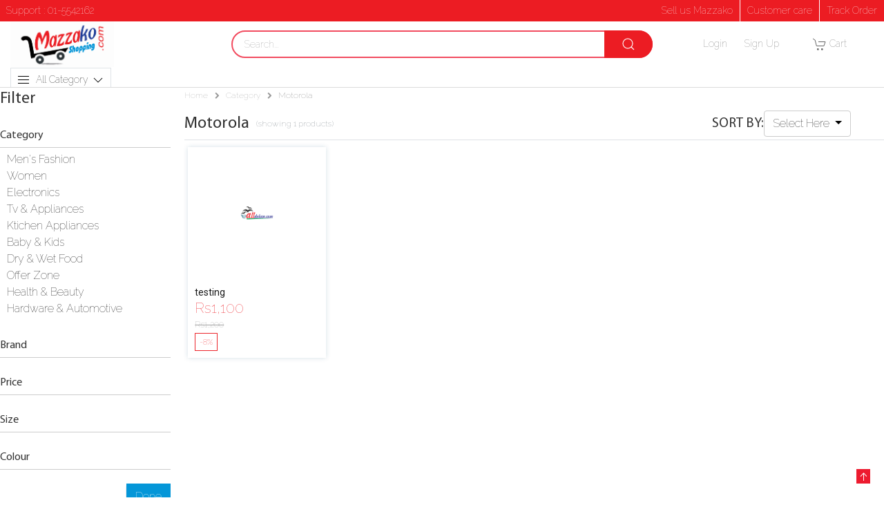

--- FILE ---
content_type: text/html; charset=UTF-8
request_url: https://mazzakoshopping.com.np/brand/motorola-1
body_size: 22381
content:
<!doctype html>
<html lang="en" style="overflow-x:hidden">
<head><meta http-equiv="Content-Type" content="text/html; charset=utf-8">
    
    <meta name="viewport" content="width=device-width, user-scalable=no, initial-scale=1.0, maximum-scale=1.0, minimum-scale=1.0">
    <meta http-equiv="X-UA-Compatible" content="ie=edge">
    <meta name="csrf-token" content="aTqX2xsZ6xU4ycwC5NA2a3Czdsi7waIoKnPLvFDA">
            <link rel="shortcut icon" href="https://mazzakoshopping.com.np/storage/settings/i84G9rN6wS0HkpkfoW5SbmbfI1zofHpESQMDQhbW.png"
              type="image/x-icon"/>
                    <title>Online Shopping in Nepal - Best price 0nline Shopping No 1 0nline Shopping  in Nepal best Quality Cheap Price Online Shopping in nepal</title>
        <link rel="stylesheet" href="https://stackpath.bootstrapcdn.com/bootstrap/4.1.3/css/bootstrap.min.css" integrity="sha384-MCw98/SFnGE8fJT3GXwEOngsV7Zt27NXFoaoApmYm81iuXoPkFOJwJ8ERdknLPMO" crossorigin="anonymous">
<!-- font awesome -->
<link rel="stylesheet" href="https://use.fontawesome.com/releases/v5.1.0/css/all.css" integrity="sha384-lKuwvrZot6UHsBSfcMvOkWwlCMgc0TaWr+30HWe3a4ltaBwTZhyTEggF5tJv8tbt" crossorigin="anonymous">
<link rel="stylesheet" href="https://cdnjs.cloudflare.com/ajax/libs/simple-line-icons/2.4.1/css/simple-line-icons.css">
<!-- owl css -->
<link rel="stylesheet" href="https://cdnjs.cloudflare.com/ajax/libs/OwlCarousel2/2.2.1/assets/owl.carousel.min.css">
<link rel="stylesheet" href="https://cdnjs.cloudflare.com/ajax/libs/OwlCarousel2/2.2.1/assets/owl.theme.default.min.css">
<!-- UIkit CSS -->
<link rel="stylesheet" href="https://cdnjs.cloudflare.com/ajax/libs/uikit/3.0.0-rc.16/css/uikit.min.css" />


<link href="https://unpkg.com/ionicons@4.2.4/dist/css/ionicons.min.css" rel="stylesheet">

<!-- include  css/js -->
<link rel="stylesheet" href="https://code.jquery.com/ui/1.12.1/themes/base/jquery-ui.css">

<link rel="stylesheet" href="https://cdnjs.cloudflare.com/ajax/libs/metisMenu/2.7.8/metisMenu.min.css">
<link rel="stylesheet" href="https://cdnjs.cloudflare.com/ajax/libs/slick-carousel/1.9.0/slick.css">

<link rel="stylesheet" href="https://cdnjs.cloudflare.com/ajax/libs/malihu-custom-scrollbar-plugin/3.1.5/jquery.mCustomScrollbar.min.css">
<link href="https://gitcdn.github.io/bootstrap-toggle/2.2.2/css/bootstrap-toggle.min.css" rel="stylesheet">
<link rel="stylesheet" href="https://cdnjs.cloudflare.com/ajax/libs/animate.css/3.5.2/animate.min.css">
<link href="https://fonts.googleapis.com/css?family=Roboto" rel="stylesheet">
    
<link rel="stylesheet" href="https://mazzakoshopping.com.np/vendor/sweetalert2/sweetalert2.min.css">
<link rel="stylesheet" href="https://mazzakoshopping.com.np/front/css/app.min.css?v=0155">
<link rel="stylesheet" href="https://mazzakoshopping.com.np/front/css/responsive.css">


<script src="https://cdnjs.cloudflare.com/ajax/libs/jquery/3.2.1/jquery.min.js"></script>
<script src="https://cdnjs.cloudflare.com/ajax/libs/jqueryui/1.12.1/jquery-ui.js"></script>
<script src="https://cdnjs.cloudflare.com/ajax/libs/uikit/3.0.0-beta.40/js/uikit.min.js"></script>
<script src="https://cdnjs.cloudflare.com/ajax/libs/uikit/3.0.0-beta.40/js/uikit-icons.min.js"></script>



<script src="https://mazzakoshopping.com.np/front/js/xzoom.min.js"></script>
<script src="https://mazzakoshopping.com.np/front/js/jquery.fancybox.js"></script>




        <style>
        .algolia-autocomplete {
            display: flex !important;
        }

        .aa-input {
            display: block;

        }

        .aa-input-container {
            display: inline-block;
            position: relative;
        }

        .aa-input-search {
            width: 300px;
            padding: 12px 28px 12px 12px;
            border: 1px solid #e4e4e4;
            box-sizing: border-box;
            -webkit-appearance: none;
            -moz-appearance: none;
            appearance: none;
        }

        .aa-input-search::-webkit-search-decoration, .aa-input-search::-webkit-search-cancel-button,
        .aa-input-search::-webkit-search-results-button, .aa-input-search::-webkit-search-results-decoration {
            display: none;
        }

        .aa-input-icon {
            height: 16px;
            width: 16px;
            position: absolute;
            top: 50%;
            right: 16px;
            -webkit-transform: translateY(-50%);
            transform: translateY(-50%);
            fill: #e4e4e4;
            pointer-events: none;
        }

        .aa-dropdown-menu {
            background-color: #fff;
            border: 1px solid rgba(168, 168, 168, 0.6);
            width: 100%;
            margin-top: 10px;
            box-sizing: border-box;
        }

        .aa-dropdown-menu .search-cat {
            overflow: hidden;
            text-overflow: ellipsis;
            white-space: nowrap;
            color: #000;
            float: left;
            display: inline;
            width: 70%;
        }

        .aa-dropdown-menu .search-cat .searchTerm {
            font-weight: 700;
            color: #000;
            padding-right: 10px;
        }

        .aa-dropdown-menu .search-cat .in {
            padding-right: 10px;
        }

        .aa-dropdown-menu .search-cat .searchCategory {
            /*padding-left:10px;*/
        }

        .aa-dropdown-menu .total {
            overflow: hidden;
            text-overflow: ellipsis;
            white-space: nowrap;
            width: 30%;
            float: right;
            display: inline;
            font-size: 14px;
            color: gray;
            text-align: right;
        }

        .aa-dropdown-menu span {
            display: inline;
        }

        .aa-dropdown-menu .total .count {
            color: #000;
            padding: 20px;
        }

        .search-product{
            display:table;
        }

        .aa-dropdown-menu .product-image {
            padding-right: 10px;
            width: 20%;
            display: table-cell;
            float:left;
        }

        .aa-dropdown-menu .product-image img {
            width: auto;
            max-width: 80px;
            max-height: 62px;
        }

        .aa-dropdown-menu .product-details {
            padding-top: 10px;
            display: table-cell;
            width: 80%;
            vertical-align: top;
        }

        .aa-dropdown-menu .product-details .product-title {
            display: block;
            color: gray;
            direction: ltr;
            overflow: hidden;
            text-overflow: ellipsis;
            white-space: nowrap;
        }

        .aa-dropdown-menu .product-details .product-title .description {
            padding-left: 10px;
        }

        .aa-dropdown-menu .product-details .product-title > span:first-child {
            float: left;
            padding-right: 5px;
        }

        .aa-dropdown-menu .product-details .product-price {
            color: #da061c;
        }

        .aa-suggestion {
            padding: 6px 12px;
            cursor: pointer;
        }

        .aa-suggestions-category {
            border-bottom: 1px solid rgba(228, 228, 228, 0.6);
            border-top: 1px solid rgba(228, 228, 228, 0.6);
            padding: 6px 12px;
        }

        .aa-dropdown-menu > div {
            display: inline-block;
            width: 100%;
            vertical-align: top;
        }

        .aa-empty {
            padding: 6px 12px;
        }

        .aa-hint {
            width: 100%;
            height: 100%;
        }
        .alert-success.alert-dismissible {
            position: fixed;
            top: 10px;
            right: 0;
            transition: all 2000ms;
            z-index: 9999; 
            overflow: hidden;
        }
        .alert-danger.alert-dismissible {
            position: fixed;
            top: 10px;
            right: 0;
            transition: all 2000ms;
            z-index: 9999; 
            overflow: hidden;
        }
    </style>

    <link rel="manifest" href="/manifest.json" />
    <script src="https://cdn.onesignal.com/sdks/OneSignalSDK.js" async=""></script>
    
  
    <script>
      var OneSignal = window.OneSignal || [];
      OneSignal.push(function() {
        OneSignal.init({
          appId: "e07a73e5-4a92-4869-ba94-37742d81db71",
        });
      });
    </script>
    <!-- Global site tag (gtag.js) - Google Analytics -->
<script async src="https://www.googletagmanager.com/gtag/js?id=G-LK108CRKRS"></script>
<script>
  window.dataLayer = window.dataLayer || [];
  function gtag(){dataLayer.push(arguments);}
  gtag('js', new Date());

  gtag('config', 'G-LK108CRKRS');
</script>

</head>
<body >

<div class="uk-offcanvas-content">
    
        <header class="header"><meta http-equiv="Content-Type" content="text/html; charset=utf-8">
      <div class="top-header">
            <div class="container-fluid d-flex align-items-center justify-content-between">
                <!--<p style="color: black ; padding-left: 10px;"><span uk-icon="mail"></span>&nbsp;<span>Email: </span> info@mazzakoshopping.com.np</p>-->
               <div class="d-flex align-items-center justify-content-between">
                  <ul class="d-flex align-items-center ">
                        <li class="ml-2">Support : 01-5542162</li>
                        <li class="ml-2"></li>
                        <!--<li class="ml-2">+977-9841000000</li>-->
                        <!--<li class="ml-2">+977-9841000000</li>-->
                        </ul>
                </div>
               <div class="d-flex align-items-center justify-content-end">
                     <!--  <div class="social-icons">-->
                     <!--   <ul class="d-flex align-items-center ">-->
                     <!--   <li><a href="http://facebook.com/" target="_blank"><i class="fab fa-facebook"></i></a> </li>-->
                     <!--   <li><a href="https://twitter.com/" target="_blank"><i class="fab fa-twitter"></i></a> </li>-->
                     <!--   <li><a href="https://www.instagram.com/" target="_blank"><i class="fab fa-instagram"></i></a></li>-->
                     <!--   <li><a href="https://www.pinterest.com/" target="_blank"><i class="fab fa-pinterest-p"></i></a></li>-->
                     <!--   </ul>-->
                     <!--</div>-->
                    <div class="d-flex justify-content-end top-links">
                            <!--<a href="https://mazzakoshopping.com.np/sell-with-us">Sell us Mazzako</a>-->
                             <a href="https://mazzakoshopping.com.np/register">Sell us Mazzako</a>
                        <a href="#">Customer care</a>
                        <a href="https://mazzakoshopping.com.np/track/order">Track Order</a>
                    </div>
                 </div>
            </div> 
    </div>
    <div class="main-header nav-overlay relative " style="z-index: 1000;"
         uk-sticky="top: 450;  animation: uk-animation-slide-top">
        <div class="container-fluid relative">
            <!-- TOP HEAD SECTION    -->
            <div class="row">

                <div class="col-md-3 col-sm-12 ">
                    <div class="logo__and__user relative ">

                        <div class="logo">
                            <a href="#offcanvas-usage" uk-toggle class="bars float-left" style="display: none;">
                                <i class="fas fa-bars"></i>
                            </a>
                            <a href="https://mazzakoshopping.com.np" class="logo-link" href="javascript:void(0)">
                                <span class="company_name text-right">
                                         <img src="https://mazzakoshopping.com.np/storage/settings/WGExo3SSaVty43kXnwRDla0fSbYGVXb0BNMspg4q.png">

                                </span>

                            </a>
                            <div class="clearfix"></div>
                        </div>
                        <div class="mobile_screen" style="display: none">
                            <div class="users">
                                <div class="user-login">
                                    <ul class="user_login_ul">
                                                                                    <li class="user_login_li relative">
                                                <a href="https://mazzakoshopping.com.np/login" class="user-login-link "">
                                                    <span>Login & SignUp</span>
                                                    <i class="far fa-user" style="display: none"></i>
                                                </a>
                                            </li>
                                                                            </ul>


                                </div>
                                <!--<div class="more_dd">-->
                                <!--    <a href=""> <span>More</span></a>-->
                                <!--    <ul class="more__dd_ul sub_ul">-->
                                <!--        <li class="sub_li"><a href="https://mazzakoshopping.com.np/request-product/create"-->
                                <!--                              class="checkout btn-danger text-white float-none">Request-->
                                <!--                Product</a></li>-->
                                <!--        <li class="sub_li"><a href="https://mazzakoshopping.com.np/sell-with-us">Sell On HamroExpress </a></li>-->
                                <!--        <li class="sub_li"><a href="https://mazzakoshopping.com.np/track/order">Track Your Order</a>-->
                                <!--        </li>-->
                                <!--        <li class="sub_li"><a href="#">Download App</a></li>-->
                                <!--    </ul>-->
                                <!--</div>-->
                                <div class="user-cart" id="update-cart">
                                    <a href="https://mazzakoshopping.com.np/cart" class="user-cart-link">
                                        <span>Cart</span>
                                        <img src="https://mazzakoshopping.com.np/image/cart.png" alt="Cart">
                                    </a>
                                    

                                </div>


                            </div>
                        </div>
                        <div class=" hidden-search"
                             style="position: absolute;z-index: 9999;top: -3px;width: 100%;background: white; display: none;">
                            <form class="uk-search uk-search-navbar uk-width-1-1">
                                <input class="uk-input" type="search" placeholder="Search..." autofocus>
                            </form>
                            <a class="close_search" href="#" uk-close=""
                               style="float: right;color:#666; margin-top: -28px;padding: 0 15px;"></a>
                        </div>
                    </div>
                </div>
                <div class="col-md-6 ">
                    <div class="search-box ">
                        <div class="uk-margin">
                            <form action="https://mazzakoshopping.com.np/search" method="get" class="uk-search uk-search-default ">
                                <span class="uk-search-icon-flip" uk-search-icon style="    background: #ec1c23;
                                z-index:1;
    color: white;
    border-radius: 0 50px 50px 0;
    width: 70px;"></span>
                                <input class="uk-search-input" type="search" name="query" id="searchTextLg" placeholder="Search...">
                                <input type="submit" style="display: none;">
                            </form>
                        </div>
                    </div>
                </div>
                <div class="col-md-3">
                    <div class="users big-screen">
                        <div class="user-login">
                            <ul class="user_login_ul d-flex">
                                                                    <li class="user_login_li relative">
                                        <a href="https://mazzakoshopping.com.np/login" class="user-login-link">
                                            <!--<span uk-icon="user"></span>-->
                                            &nbsp;<span>Login</span>  
                                        </a>
                                       
                                    </li>
                                    <li class="user_login_li relative">
                                           <a href="#" class="user-login-link" data-toggle="modal"
                                           data-target="#login__form">
                                            <!--<span uk-icon="user"></span>-->
                                           &nbsp; &nbsp; &nbsp;&nbsp;<span>Sign Up</span>
                                        </a>
                                    </li>
                                                            </ul>


                        </div>
                        <div class="user-cart" id="update-minicart">
                            <a href="" class="user-cart-link">
                                <span uk-icon="cart"></span>&nbsp;<span>Cart</span>
                            </a>
                            <div class="user_cart_dd">
                                                                    <div class="cart-empty">
                                        <p class="mb-none">No products in cart.</p>
                                    </div>
                                                            </div>

                        </div>


                    </div>
                </div>
            </div>
            <div class="bottom__nav pt-2" id="bottom__nav" style="display: none; overflow: hidden;>
                <div class="d-flex">
                    <div class="col-md-3 col-sm-12 hide-on-mobile">
                        <span id="toggle_dd" class="p-2 border"><i class="mr-2" uk-icon="menu"></i>All Category <i class="" uk-icon="chevron-down"></i></span>
                    </div>
                    
                        
                        
                        

                    
                </div>
            </div>
            <div class="main_dropdown">
                <ul class="menu-items">
                                    <!-- submenus -->
                    <li class="menu-items--item"><a  title="Men&#039;s Fashion"  href="https://mazzakoshopping.com.np/category/mens">Men&#039;s Fashion</a><i
                                    class="                      fa fa-chevron-right fa-1x "></i>
                        <!-- first submenus -->
                                                            
                                <ul class="menu-items sub-menus-1">
                                                                <li class="menu-items--item sub-menus-1-list">

                                       <a title="Top Wear" href="https://mazzakoshopping.com.np/category/top-wear">Top Wear</a><i
                                                    class=" fa fa-chevron-right fa-1x  "></i
                                        <!-- second submenus -->
                                                                                <ul class="menu-items sub-menus-2">
                                            
                                            
                                                                                              <li class="menu-items--item sub-menus-1-list"><a  title="T-Shirt" 
                                                href="https://mazzakoshopping.com.np/category/t-shirt">T-Shirt</a><i
                                                    class=""></i>
                                                                                              <li class="menu-items--item sub-menus-1-list"><a  title="Hoodie" 
                                                href="https://mazzakoshopping.com.np/category/hoodie">Hoodie</a><i
                                                    class=""></i>
                                                                                              <li class="menu-items--item sub-menus-1-list"><a  title="Shirts" 
                                                href="https://mazzakoshopping.com.np/category/shirts">Shirts</a><i
                                                    class=""></i>
                                                                                              <li class="menu-items--item sub-menus-1-list"><a  title="Kurtas" 
                                                href="https://mazzakoshopping.com.np/category/kurtas">Kurtas</a><i
                                                    class=""></i>
                                                
                                        </ul>
                                                                                    
                                    </li>
                                                                             <li class="menu-items--item sub-menus-1-list">

                                       <a title="Suits &amp; Blazers" href="https://mazzakoshopping.com.np/category/suits-blazers">Suits &amp; Blazers</a><i
                                                    class=" "></i
                                        <!-- second submenus -->
                                        
                                    </li>
                                                                             <li class="menu-items--item sub-menus-1-list">

                                       <a title="Bottom Wear" href="https://mazzakoshopping.com.np/category/bottom-wear">Bottom Wear</a><i
                                                    class=" fa fa-chevron-right fa-1x  "></i
                                        <!-- second submenus -->
                                                                                <ul class="menu-items sub-menus-2">
                                            
                                            
                                                                                              <li class="menu-items--item sub-menus-1-list"><a  title="Jeans" 
                                                href="https://mazzakoshopping.com.np/category/jeans">Jeans</a><i
                                                    class=""></i>
                                                                                              <li class="menu-items--item sub-menus-1-list"><a  title="Trousers" 
                                                href="https://mazzakoshopping.com.np/category/trousers">Trousers</a><i
                                                    class=""></i>
                                                                                              <li class="menu-items--item sub-menus-1-list"><a  title="Shorts &amp; 3/4ths" 
                                                href="https://mazzakoshopping.com.np/category/shorts-3-4ths">Shorts &amp; 3/4ths</a><i
                                                    class=""></i>
                                                                                              <li class="menu-items--item sub-menus-1-list"><a  title="Cargos" 
                                                href="https://mazzakoshopping.com.np/category/cargos">Cargos</a><i
                                                    class=""></i>
                                                                                              <li class="menu-items--item sub-menus-1-list"><a  title="Track pants" 
                                                href="https://mazzakoshopping.com.np/category/track-pants">Track pants</a><i
                                                    class=""></i>
                                                                                              <li class="menu-items--item sub-menus-1-list"><a  title="Ties,Socks,Caps &amp; more" 
                                                href="https://mazzakoshopping.com.np/category/ties-socks-caps-more">Ties,Socks,Caps &amp; more</a><i
                                                    class=""></i>
                                                                                              <li class="menu-items--item sub-menus-1-list"><a  title="Kurta, Pyjama &amp; more" 
                                                href="https://mazzakoshopping.com.np/category/kurta-pyjama-more">Kurta, Pyjama &amp; more</a><i
                                                    class=""></i>
                                                                                              <li class="menu-items--item sub-menus-1-list"><a  title="Cotton Pants" 
                                                href="https://mazzakoshopping.com.np/category/cotton-pants">Cotton Pants</a><i
                                                    class=""></i>
                                                                                              <li class="menu-items--item sub-menus-1-list"><a  title="Dockers" 
                                                href="https://mazzakoshopping.com.np/category/dockers">Dockers</a><i
                                                    class=""></i>
                                                
                                        </ul>
                                                                                    
                                    </li>
                                                                             <li class="menu-items--item sub-menus-1-list">

                                       <a title="Winter Wear" href="https://mazzakoshopping.com.np/category/winter-wear">Winter Wear</a><i
                                                    class=" fa fa-chevron-right fa-1x  "></i
                                        <!-- second submenus -->
                                                                                <ul class="menu-items sub-menus-2">
                                            
                                            
                                                                                              <li class="menu-items--item sub-menus-1-list"><a  title="Sweaters" 
                                                href="https://mazzakoshopping.com.np/category/sweaters">Sweaters</a><i
                                                    class=""></i>
                                                                                              <li class="menu-items--item sub-menus-1-list"><a  title="Jackets" 
                                                href="https://mazzakoshopping.com.np/category/jackets">Jackets</a><i
                                                    class=""></i>
                                                                                              <li class="menu-items--item sub-menus-1-list"><a  title="Sweatshirts" 
                                                href="https://mazzakoshopping.com.np/category/sweatshirts">Sweatshirts</a><i
                                                    class=""></i>
                                                                                              <li class="menu-items--item sub-menus-1-list"><a  title="Thermals" 
                                                href="https://mazzakoshopping.com.np/category/thermals">Thermals</a><i
                                                    class=""></i>
                                                                                              <li class="menu-items--item sub-menus-1-list"><a  title="Pullovers" 
                                                href="https://mazzakoshopping.com.np/category/pullovers">Pullovers</a><i
                                                    class=""></i>
                                                
                                        </ul>
                                                                                    
                                    </li>
                                                                             <li class="menu-items--item sub-menus-1-list">

                                       <a title="Sports Wear" href="https://mazzakoshopping.com.np/category/sports-wear">Sports Wear</a><i
                                                    class=" fa fa-chevron-right fa-1x  "></i
                                        <!-- second submenus -->
                                                                                <ul class="menu-items sub-menus-2">
                                            
                                            
                                                                                              <li class="menu-items--item sub-menus-1-list"><a  title="Sports T-Shirts" 
                                                href="https://mazzakoshopping.com.np/category/sports-t-shirts">Sports T-Shirts</a><i
                                                    class=""></i>
                                                                                              <li class="menu-items--item sub-menus-1-list"><a  title="Track Pants" 
                                                href="https://mazzakoshopping.com.np/category/track-pants-1">Track Pants</a><i
                                                    class=""></i>
                                                                                              <li class="menu-items--item sub-menus-1-list"><a  title="Track Suits" 
                                                href="https://mazzakoshopping.com.np/category/track-suits">Track Suits</a><i
                                                    class=""></i>
                                                                                              <li class="menu-items--item sub-menus-1-list"><a  title="Shorts" 
                                                href="https://mazzakoshopping.com.np/category/shorts">Shorts</a><i
                                                    class=""></i>
                                                
                                        </ul>
                                                                                    
                                    </li>
                                                                             <li class="menu-items--item sub-menus-1-list">

                                       <a title="Innerwear &amp; Sleepwear" href="https://mazzakoshopping.com.np/category/innerwear-sleepwear">Innerwear &amp; Sleepwear</a><i
                                                    class=" fa fa-chevron-right fa-1x  "></i
                                        <!-- second submenus -->
                                                                                <ul class="menu-items sub-menus-2">
                                            
                                            
                                                                                              <li class="menu-items--item sub-menus-1-list"><a  title="Briefs &amp; Trunks" 
                                                href="https://mazzakoshopping.com.np/category/briefs-trunks">Briefs &amp; Trunks</a><i
                                                    class=""></i>
                                                                                              <li class="menu-items--item sub-menus-1-list"><a  title="Vests" 
                                                href="https://mazzakoshopping.com.np/category/vests">Vests</a><i
                                                    class=""></i>
                                                                                              <li class="menu-items--item sub-menus-1-list"><a  title="Boxers" 
                                                href="https://mazzakoshopping.com.np/category/boxers">Boxers</a><i
                                                    class=""></i>
                                                                                              <li class="menu-items--item sub-menus-1-list"><a  title="Thermals" 
                                                href="https://mazzakoshopping.com.np/category/thermals-1">Thermals</a><i
                                                    class=""></i>
                                                
                                        </ul>
                                                                                    
                                    </li>
                                                                             <li class="menu-items--item sub-menus-1-list">

                                       <a title="Watches" href="https://mazzakoshopping.com.np/category/watches">Watches</a><i
                                                    class=" "></i
                                        <!-- second submenus -->
                                        
                                    </li>
                                                                             <li class="menu-items--item sub-menus-1-list">

                                       <a title="Accessories" href="https://mazzakoshopping.com.np/category/accessories">Accessories</a><i
                                                    class=" fa fa-chevron-right fa-1x  "></i
                                        <!-- second submenus -->
                                                                                <ul class="menu-items sub-menus-2">
                                            
                                            
                                                                                              <li class="menu-items--item sub-menus-1-list"><a  title="Backpacks" 
                                                href="https://mazzakoshopping.com.np/category/backpacks">Backpacks</a><i
                                                    class=""></i>
                                                                                              <li class="menu-items--item sub-menus-1-list"><a  title="Wallets" 
                                                href="https://mazzakoshopping.com.np/category/wallets">Wallets</a><i
                                                    class=""></i>
                                                                                              <li class="menu-items--item sub-menus-1-list"><a  title="Belts" 
                                                href="https://mazzakoshopping.com.np/category/belts">Belts</a><i
                                                    class=""></i>
                                                                                              <li class="menu-items--item sub-menus-1-list"><a  title="Sunglasses" 
                                                href="https://mazzakoshopping.com.np/category/sunglasses">Sunglasses</a><i
                                                    class=""></i>
                                                                                              <li class="menu-items--item sub-menus-1-list"><a  title="Luggage &amp; Travel" 
                                                href="https://mazzakoshopping.com.np/category/luggage-travel">Luggage &amp; Travel</a><i
                                                    class=""></i>
                                                                                              <li class="menu-items--item sub-menus-1-list"><a  title="Frames" 
                                                href="https://mazzakoshopping.com.np/category/frames">Frames</a><i
                                                    class=""></i>
                                                                                              <li class="menu-items--item sub-menus-1-list"><a  title="Jewellery" 
                                                href="https://mazzakoshopping.com.np/category/jewellery">Jewellery</a><i
                                                    class=""></i>
                                                
                                        </ul>
                                                                                    
                                    </li>
                                                                             <li class="menu-items--item sub-menus-1-list">

                                       <a title="Smart Watches" href="https://mazzakoshopping.com.np/category/smart-watches">Smart Watches</a><i
                                                    class=" "></i
                                        <!-- second submenus -->
                                        
                                    </li>
                                                                             <li class="menu-items--item sub-menus-1-list">

                                       <a title="Smart Bands" href="https://mazzakoshopping.com.np/category/smart-bands">Smart Bands</a><i
                                                    class=" "></i
                                        <!-- second submenus -->
                                        
                                    </li>
                                                                             <li class="menu-items--item sub-menus-1-list">

                                       <a title="Footwear" href="https://mazzakoshopping.com.np/category/footwear">Footwear</a><i
                                                    class=" fa fa-chevron-right fa-1x  "></i
                                        <!-- second submenus -->
                                                                                <ul class="menu-items sub-menus-2">
                                            
                                            
                                                                                              <li class="menu-items--item sub-menus-1-list"><a  title="Sports Shoes" 
                                                href="https://mazzakoshopping.com.np/category/sports-shoes">Sports Shoes</a><i
                                                    class=""></i>
                                                                                              <li class="menu-items--item sub-menus-1-list"><a  title="Casual shoes" 
                                                href="https://mazzakoshopping.com.np/category/casual-shoes">Casual shoes</a><i
                                                    class=""></i>
                                                                                              <li class="menu-items--item sub-menus-1-list"><a  title="Formal Shoes" 
                                                href="https://mazzakoshopping.com.np/category/formal-shoes">Formal Shoes</a><i
                                                    class=""></i>
                                                                                              <li class="menu-items--item sub-menus-1-list"><a  title="Sandals &amp; Floaters" 
                                                href="https://mazzakoshopping.com.np/category/sandals-floaters">Sandals &amp; Floaters</a><i
                                                    class=""></i>
                                                                                              <li class="menu-items--item sub-menus-1-list"><a  title="Flip- Flops" 
                                                href="https://mazzakoshopping.com.np/category/flip-flops">Flip- Flops</a><i
                                                    class=""></i>
                                                                                              <li class="menu-items--item sub-menus-1-list"><a  title="Boots" 
                                                href="https://mazzakoshopping.com.np/category/boots">Boots</a><i
                                                    class=""></i>
                                                                                              <li class="menu-items--item sub-menus-1-list"><a  title="Sneakers" 
                                                href="https://mazzakoshopping.com.np/category/sneakers">Sneakers</a><i
                                                    class=""></i>
                                                                                              <li class="menu-items--item sub-menus-1-list"><a  title="Loafers" 
                                                href="https://mazzakoshopping.com.np/category/loafers">Loafers</a><i
                                                    class=""></i>
                                                                                              <li class="menu-items--item sub-menus-1-list"><a  title="Football shoe" 
                                                href="https://mazzakoshopping.com.np/category/football-shoe">Football shoe</a><i
                                                    class=""></i>
                                                
                                        </ul>
                                                                                    
                                    </li>
                                                                             <li class="menu-items--item sub-menus-1-list">

                                       <a title="Men&#039;s grooming" href="https://mazzakoshopping.com.np/category/men-s-grooming">Men&#039;s grooming</a><i
                                                    class=" fa fa-chevron-right fa-1x  "></i
                                        <!-- second submenus -->
                                                                                <ul class="menu-items sub-menus-2">
                                            
                                            
                                                                                              <li class="menu-items--item sub-menus-1-list"><a  title="Deodorants" 
                                                href="https://mazzakoshopping.com.np/category/deodorants">Deodorants</a><i
                                                    class=""></i>
                                                                                              <li class="menu-items--item sub-menus-1-list"><a  title="Perfumes" 
                                                href="https://mazzakoshopping.com.np/category/perfumes">Perfumes</a><i
                                                    class=""></i>
                                                                                              <li class="menu-items--item sub-menus-1-list"><a  title="Beard Care &amp; Grooming" 
                                                href="https://mazzakoshopping.com.np/category/beard-care-grooming">Beard Care &amp; Grooming</a><i
                                                    class=""></i>
                                                                                              <li class="menu-items--item sub-menus-1-list"><a  title="Shaving &amp; Aftershave" 
                                                href="https://mazzakoshopping.com.np/category/shaving-aftershave">Shaving &amp; Aftershave</a><i
                                                    class=""></i>
                                                
                                        </ul>
                                                                                    
                                    </li>
                                                               
                                </ul>
                                             </li>

                                        <!-- submenus -->
                    <li class="menu-items--item"><a  title="Women"  href="https://mazzakoshopping.com.np/category/women">Women</a><i
                                    class="                      fa fa-chevron-right fa-1x "></i>
                        <!-- first submenus -->
                                                            
                                <ul class="menu-items sub-menus-1">
                                                                <li class="menu-items--item sub-menus-1-list">

                                       <a title="Winter wear" href="https://mazzakoshopping.com.np/category/winter-wear-1">Winter wear</a><i
                                                    class=" fa fa-chevron-right fa-1x  "></i
                                        <!-- second submenus -->
                                                                                <ul class="menu-items sub-menus-2">
                                            
                                            
                                                                                              <li class="menu-items--item sub-menus-1-list"><a  title="Cardigans" 
                                                href="https://mazzakoshopping.com.np/category/cardigans">Cardigans</a><i
                                                    class=""></i>
                                                                                              <li class="menu-items--item sub-menus-1-list"><a  title="Jackets &amp; Coats" 
                                                href="https://mazzakoshopping.com.np/category/jackets-coats">Jackets &amp; Coats</a><i
                                                    class=""></i>
                                                                                              <li class="menu-items--item sub-menus-1-list"><a  title="Sweatshirts &amp; Hoodies" 
                                                href="https://mazzakoshopping.com.np/category/sweatshirts-hoodies">Sweatshirts &amp; Hoodies</a><i
                                                    class=""></i>
                                                                                              <li class="menu-items--item sub-menus-1-list"><a  title="Sweaters &amp; Pullovers" 
                                                href="https://mazzakoshopping.com.np/category/sweaters-pullovers">Sweaters &amp; Pullovers</a><i
                                                    class=""></i>
                                                                                              <li class="menu-items--item sub-menus-1-list"><a  title="Winter accesories" 
                                                href="https://mazzakoshopping.com.np/category/winter-accesories">Winter accesories</a><i
                                                    class=""></i>
                                                
                                        </ul>
                                                                                    
                                    </li>
                                                                             <li class="menu-items--item sub-menus-1-list">

                                       <a title="Western Wear" href="https://mazzakoshopping.com.np/category/western-wear">Western Wear</a><i
                                                    class=" fa fa-chevron-right fa-1x  "></i
                                        <!-- second submenus -->
                                                                                <ul class="menu-items sub-menus-2">
                                            
                                            
                                                                                              <li class="menu-items--item sub-menus-1-list"><a  title="Top, T-Shirts &amp; Shirts" 
                                                href="https://mazzakoshopping.com.np/category/top-t-shirts-shirts">Top, T-Shirts &amp; Shirts</a><i
                                                    class=""></i>
                                                                                              <li class="menu-items--item sub-menus-1-list"><a  title="Dresses" 
                                                href="https://mazzakoshopping.com.np/category/dresses">Dresses</a><i
                                                    class=""></i>
                                                                                              <li class="menu-items--item sub-menus-1-list"><a  title="Jeans" 
                                                href="https://mazzakoshopping.com.np/category/jeans-1">Jeans</a><i
                                                    class=""></i>
                                                                                              <li class="menu-items--item sub-menus-1-list"><a  title="Leggings &amp; Jeggings" 
                                                href="https://mazzakoshopping.com.np/category/leggings-jeggings">Leggings &amp; Jeggings</a><i
                                                    class=""></i>
                                                                                              <li class="menu-items--item sub-menus-1-list"><a  title="Trousers &amp; Capris" 
                                                href="https://mazzakoshopping.com.np/category/trousers-capris">Trousers &amp; Capris</a><i
                                                    class=""></i>
                                                
                                        </ul>
                                                                                    
                                    </li>
                                                                             <li class="menu-items--item sub-menus-1-list">

                                       <a title="Lingerie &amp; Sleepwear" href="https://mazzakoshopping.com.np/category/lingerie-sleepwear">Lingerie &amp; Sleepwear</a><i
                                                    class=" fa fa-chevron-right fa-1x  "></i
                                        <!-- second submenus -->
                                                                                <ul class="menu-items sub-menus-2">
                                            
                                            
                                                                                              <li class="menu-items--item sub-menus-1-list"><a  title="Bras" 
                                                href="https://mazzakoshopping.com.np/category/bras">Bras</a><i
                                                    class=""></i>
                                                                                              <li class="menu-items--item sub-menus-1-list"><a  title="Panties" 
                                                href="https://mazzakoshopping.com.np/category/panties">Panties</a><i
                                                    class=""></i>
                                                                                              <li class="menu-items--item sub-menus-1-list"><a  title="Nightsuits &amp; Nightdresses" 
                                                href="https://mazzakoshopping.com.np/category/nightsuits-nightdresses">Nightsuits &amp; Nightdresses</a><i
                                                    class=""></i>
                                                                                              <li class="menu-items--item sub-menus-1-list"><a  title="Shapewear" 
                                                href="https://mazzakoshopping.com.np/category/shapewear">Shapewear</a><i
                                                    class=""></i>
                                                                                              <li class="menu-items--item sub-menus-1-list"><a  title="Camisoles &amp; Slips" 
                                                href="https://mazzakoshopping.com.np/category/camisoles-slips">Camisoles &amp; Slips</a><i
                                                    class=""></i>
                                                
                                        </ul>
                                                                                    
                                    </li>
                                                                             <li class="menu-items--item sub-menus-1-list">

                                       <a title="Ethnic Wear" href="https://mazzakoshopping.com.np/category/ethnic-wear">Ethnic Wear</a><i
                                                    class=" fa fa-chevron-right fa-1x  "></i
                                        <!-- second submenus -->
                                                                                <ul class="menu-items sub-menus-2">
                                            
                                            
                                                                                              <li class="menu-items--item sub-menus-1-list"><a  title="Sarees" 
                                                href="https://mazzakoshopping.com.np/category/sarees">Sarees</a><i
                                                    class=""></i>
                                                                                              <li class="menu-items--item sub-menus-1-list"><a  title="Kurtas &amp; Kurtis" 
                                                href="https://mazzakoshopping.com.np/category/kurtas-kurtis">Kurtas &amp; Kurtis</a><i
                                                    class=""></i>
                                                                                              <li class="menu-items--item sub-menus-1-list"><a  title="Dress Material" 
                                                href="https://mazzakoshopping.com.np/category/dress-material">Dress Material</a><i
                                                    class=""></i>
                                                                                              <li class="menu-items--item sub-menus-1-list"><a  title="Lehenga Choli" 
                                                href="https://mazzakoshopping.com.np/category/lehenga-choli">Lehenga Choli</a><i
                                                    class=""></i>
                                                                                              <li class="menu-items--item sub-menus-1-list"><a  title="Blouse" 
                                                href="https://mazzakoshopping.com.np/category/blouse">Blouse</a><i
                                                    class=""></i>
                                                                                              <li class="menu-items--item sub-menus-1-list"><a  title="Leggings &amp; Salwars" 
                                                href="https://mazzakoshopping.com.np/category/leggings-salwars">Leggings &amp; Salwars</a><i
                                                    class=""></i>
                                                                                              <li class="menu-items--item sub-menus-1-list"><a  title="Petticoats" 
                                                href="https://mazzakoshopping.com.np/category/petticoats">Petticoats</a><i
                                                    class=""></i>
                                                                                              <li class="menu-items--item sub-menus-1-list"><a  title="Dupattas" 
                                                href="https://mazzakoshopping.com.np/category/dupattas">Dupattas</a><i
                                                    class=""></i>
                                                
                                        </ul>
                                                                                    
                                    </li>
                                                                             <li class="menu-items--item sub-menus-1-list">

                                       <a title="Sports wear" href="https://mazzakoshopping.com.np/category/sports-wear-1">Sports wear</a><i
                                                    class=" "></i
                                        <!-- second submenus -->
                                        
                                    </li>
                                                                             <li class="menu-items--item sub-menus-1-list">

                                       <a title="Swim and beachwear" href="https://mazzakoshopping.com.np/category/swim-and-beachwear">Swim and beachwear</a><i
                                                    class=" "></i
                                        <!-- second submenus -->
                                        
                                    </li>
                                                                             <li class="menu-items--item sub-menus-1-list">

                                       <a title="Footwear" href="https://mazzakoshopping.com.np/category/footwear-1">Footwear</a><i
                                                    class=" fa fa-chevron-right fa-1x  "></i
                                        <!-- second submenus -->
                                                                                <ul class="menu-items sub-menus-2">
                                            
                                            
                                                                                              <li class="menu-items--item sub-menus-1-list"><a  title="Sandals" 
                                                href="https://mazzakoshopping.com.np/category/sandals">Sandals</a><i
                                                    class=""></i>
                                                
                                        </ul>
                                                                                    
                                    </li>
                                                                             <li class="menu-items--item sub-menus-1-list">

                                       <a title="Shoes" href="https://mazzakoshopping.com.np/category/shoes">Shoes</a><i
                                                    class=" fa fa-chevron-right fa-1x  "></i
                                        <!-- second submenus -->
                                                                                <ul class="menu-items sub-menus-2">
                                            
                                            
                                                                                              <li class="menu-items--item sub-menus-1-list"><a  title="Sports shoes" 
                                                href="https://mazzakoshopping.com.np/category/sports-shoes-1">Sports shoes</a><i
                                                    class=""></i>
                                                                                              <li class="menu-items--item sub-menus-1-list"><a  title="Casual Shoes" 
                                                href="https://mazzakoshopping.com.np/category/casual-shoes-1">Casual Shoes</a><i
                                                    class=""></i>
                                                                                              <li class="menu-items--item sub-menus-1-list"><a  title="Boots" 
                                                href="https://mazzakoshopping.com.np/category/boots-1">Boots</a><i
                                                    class=""></i>
                                                
                                        </ul>
                                                                                    
                                    </li>
                                                                             <li class="menu-items--item sub-menus-1-list">

                                       <a title="Watches" href="https://mazzakoshopping.com.np/category/watches-1">Watches</a><i
                                                    class=" "></i
                                        <!-- second submenus -->
                                        
                                    </li>
                                                                             <li class="menu-items--item sub-menus-1-list">

                                       <a title="Smart watches" href="https://mazzakoshopping.com.np/category/smart-watches-1">Smart watches</a><i
                                                    class=" "></i
                                        <!-- second submenus -->
                                        
                                    </li>
                                                                             <li class="menu-items--item sub-menus-1-list">

                                       <a title="Personal Care Appliances" href="https://mazzakoshopping.com.np/category/personal-care-appliances">Personal Care Appliances</a><i
                                                    class=" fa fa-chevron-right fa-1x  "></i
                                        <!-- second submenus -->
                                                                                <ul class="menu-items sub-menus-2">
                                            
                                            
                                                                                              <li class="menu-items--item sub-menus-1-list"><a  title="Hair Straightners" 
                                                href="https://mazzakoshopping.com.np/category/hair-straightners">Hair Straightners</a><i
                                                    class=""></i>
                                                                                              <li class="menu-items--item sub-menus-1-list"><a  title="Hair Dryers" 
                                                href="https://mazzakoshopping.com.np/category/hair-dryers">Hair Dryers</a><i
                                                    class=""></i>
                                                                                              <li class="menu-items--item sub-menus-1-list"><a  title="Epilators" 
                                                href="https://mazzakoshopping.com.np/category/epilators">Epilators</a><i
                                                    class=""></i>
                                                
                                        </ul>
                                                                                    
                                    </li>
                                                                             <li class="menu-items--item sub-menus-1-list">

                                       <a title="Beauty &amp; Grooming" href="https://mazzakoshopping.com.np/category/beauty-grooming">Beauty &amp; Grooming</a><i
                                                    class=" fa fa-chevron-right fa-1x  "></i
                                        <!-- second submenus -->
                                                                                <ul class="menu-items sub-menus-2">
                                            
                                            
                                                                                              <li class="menu-items--item sub-menus-1-list"><a  title="Make Up" 
                                                href="https://mazzakoshopping.com.np/category/make-up">Make Up</a><i
                                                    class=""></i>
                                                                                              <li class="menu-items--item sub-menus-1-list"><a  title="Skin Care" 
                                                href="https://mazzakoshopping.com.np/category/skin-care">Skin Care</a><i
                                                    class=""></i>
                                                                                              <li class="menu-items--item sub-menus-1-list"><a  title="Hair Care" 
                                                href="https://mazzakoshopping.com.np/category/hair-care">Hair Care</a><i
                                                    class=""></i>
                                                                                              <li class="menu-items--item sub-menus-1-list"><a  title="Bath &amp; Spa" 
                                                href="https://mazzakoshopping.com.np/category/bath-spa">Bath &amp; Spa</a><i
                                                    class=""></i>
                                                                                              <li class="menu-items--item sub-menus-1-list"><a  title="Deodorants &amp; Perfumes" 
                                                href="https://mazzakoshopping.com.np/category/deodorants-perfumes">Deodorants &amp; Perfumes</a><i
                                                    class=""></i>
                                                                                              <li class="menu-items--item sub-menus-1-list"><a  title="Health &amp; Beauty" 
                                                href="https://mazzakoshopping.com.np/category/health-beauty">Health &amp; Beauty</a><i
                                                    class=""></i>
                                                
                                        </ul>
                                                                                    
                                    </li>
                                                               
                                </ul>
                                             </li>

                                        <!-- submenus -->
                    <li class="menu-items--item"><a  title="Electronics"  href="https://mazzakoshopping.com.np/category/electronics">Electronics</a><i
                                    class="                      fa fa-chevron-right fa-1x "></i>
                        <!-- first submenus -->
                                                            
                                <ul class="menu-items sub-menus-1">
                                                                <li class="menu-items--item sub-menus-1-list">

                                       <a title="Laptops" href="https://mazzakoshopping.com.np/category/laptops">Laptops</a><i
                                                    class=" "></i
                                        <!-- second submenus -->
                                        
                                    </li>
                                                                             <li class="menu-items--item sub-menus-1-list">

                                       <a title="Desktop PC" href="https://mazzakoshopping.com.np/category/desktop-pc">Desktop PC</a><i
                                                    class=" "></i
                                        <!-- second submenus -->
                                        
                                    </li>
                                                                             <li class="menu-items--item sub-menus-1-list">

                                       <a title="Gaming &amp; Accessories" href="https://mazzakoshopping.com.np/category/gaming-accessories">Gaming &amp; Accessories</a><i
                                                    class=" "></i
                                        <!-- second submenus -->
                                        
                                    </li>
                                                                             <li class="menu-items--item sub-menus-1-list">

                                       <a title="Computer Accessories" href="https://mazzakoshopping.com.np/category/computer-accessories">Computer Accessories</a><i
                                                    class=" fa fa-chevron-right fa-1x  "></i
                                        <!-- second submenus -->
                                                                                <ul class="menu-items sub-menus-2">
                                            
                                            
                                                                                              <li class="menu-items--item sub-menus-1-list"><a  title="Laptop Bags" 
                                                href="https://mazzakoshopping.com.np/category/laptop-bags">Laptop Bags</a><i
                                                    class=""></i>
                                                                                              <li class="menu-items--item sub-menus-1-list"><a  title="Pendrives" 
                                                href="https://mazzakoshopping.com.np/category/pendrives">Pendrives</a><i
                                                    class=""></i>
                                                                                              <li class="menu-items--item sub-menus-1-list"><a  title="Laptop Skins &amp; Decals" 
                                                href="https://mazzakoshopping.com.np/category/laptop-skins-decals">Laptop Skins &amp; Decals</a><i
                                                    class=""></i>
                                                                                              <li class="menu-items--item sub-menus-1-list"><a  title="Laptop Skins &amp; Decals" 
                                                href="https://mazzakoshopping.com.np/category/laptop-skins-decals-1">Laptop Skins &amp; Decals</a><i
                                                    class=""></i>
                                                                                              <li class="menu-items--item sub-menus-1-list"><a  title="External Hard Disks" 
                                                href="https://mazzakoshopping.com.np/category/external-hard-disks">External Hard Disks</a><i
                                                    class=""></i>
                                                                                              <li class="menu-items--item sub-menus-1-list"><a  title="Mouse" 
                                                href="https://mazzakoshopping.com.np/category/mouse">Mouse</a><i
                                                    class=""></i>
                                                                                              <li class="menu-items--item sub-menus-1-list"><a  title="Keyboard" 
                                                href="https://mazzakoshopping.com.np/category/keyboard">Keyboard</a><i
                                                    class=""></i>
                                                
                                        </ul>
                                                                                    
                                    </li>
                                                                             <li class="menu-items--item sub-menus-1-list">

                                       <a title="Mobile &amp; Accessories" href="https://mazzakoshopping.com.np/category/mobile-accessories">Mobile &amp; Accessories</a><i
                                                    class=" fa fa-chevron-right fa-1x  "></i
                                        <!-- second submenus -->
                                                                                <ul class="menu-items sub-menus-2">
                                            
                                            
                                                                                              <li class="menu-items--item sub-menus-1-list"><a  title="AtoZ Mobile" 
                                                href="https://mazzakoshopping.com.np/category/atoz-mobile-2">AtoZ Mobile</a><i
                                                    class=""></i>
                                                                                              <li class="menu-items--item sub-menus-1-list"><a  title="Mobile Cases" 
                                                href="https://mazzakoshopping.com.np/category/mobile-cases">Mobile Cases</a><i
                                                    class=""></i>
                                                                                              <li class="menu-items--item sub-menus-1-list"><a  title="Power Banks" 
                                                href="https://mazzakoshopping.com.np/category/power-banks">Power Banks</a><i
                                                    class=""></i>
                                                                                              <li class="menu-items--item sub-menus-1-list"><a  title="Screenguards" 
                                                href="https://mazzakoshopping.com.np/category/screenguards">Screenguards</a><i
                                                    class=""></i>
                                                                                              <li class="menu-items--item sub-menus-1-list"><a  title="Memory Cards" 
                                                href="https://mazzakoshopping.com.np/category/memory-cards">Memory Cards</a><i
                                                    class=""></i>
                                                                                              <li class="menu-items--item sub-menus-1-list"><a  title="Earphone &amp; Bluetooth Earphone" 
                                                href="https://mazzakoshopping.com.np/category/smart-headphones">Earphone &amp; Bluetooth Earphone</a><i
                                                    class=""></i>
                                                                                              <li class="menu-items--item sub-menus-1-list"><a  title="Tablets" 
                                                href="https://mazzakoshopping.com.np/category/mobile-cables">Tablets</a><i
                                                    class=""></i>
                                                                                              <li class="menu-items--item sub-menus-1-list"><a  title="Mobile Chargers" 
                                                href="https://mazzakoshopping.com.np/category/mobile-chargers">Mobile Chargers</a><i
                                                    class=""></i>
                                                                                              <li class="menu-items--item sub-menus-1-list"><a  title="Headphones &amp; Headsets" 
                                                href="https://mazzakoshopping.com.np/category/headphones-headsets">Headphones &amp; Headsets</a><i
                                                    class=""></i>
                                                
                                        </ul>
                                                                                    
                                    </li>
                                                                             <li class="menu-items--item sub-menus-1-list">

                                       <a title="Computer Peripherals" href="https://mazzakoshopping.com.np/category/computer-peripherals">Computer Peripherals</a><i
                                                    class=" fa fa-chevron-right fa-1x  "></i
                                        <!-- second submenus -->
                                                                                <ul class="menu-items sub-menus-2">
                                            
                                            
                                                                                              <li class="menu-items--item sub-menus-1-list"><a  title="Printers &amp; Ink Cartridges" 
                                                href="https://mazzakoshopping.com.np/category/printers-ink-cartridges">Printers &amp; Ink Cartridges</a><i
                                                    class=""></i>
                                                                                              <li class="menu-items--item sub-menus-1-list"><a  title="Monitors" 
                                                href="https://mazzakoshopping.com.np/category/monitors">Monitors</a><i
                                                    class=""></i>
                                                
                                        </ul>
                                                                                    
                                    </li>
                                                                             <li class="menu-items--item sub-menus-1-list">

                                       <a title="Home Entertainment" href="https://mazzakoshopping.com.np/category/home-entertainment-1">Home Entertainment</a><i
                                                    class=" fa fa-chevron-right fa-1x  "></i
                                        <!-- second submenus -->
                                                                                <ul class="menu-items sub-menus-2">
                                            
                                            
                                                                                              <li class="menu-items--item sub-menus-1-list"><a  title="Home Audio Speakers" 
                                                href="https://mazzakoshopping.com.np/category/home-audio-speakers">Home Audio Speakers</a><i
                                                    class=""></i>
                                                                                              <li class="menu-items--item sub-menus-1-list"><a  title="Home Theatres" 
                                                href="https://mazzakoshopping.com.np/category/home-theatres">Home Theatres</a><i
                                                    class=""></i>
                                                                                              <li class="menu-items--item sub-menus-1-list"><a  title="Bluetooth Speakers" 
                                                href="https://mazzakoshopping.com.np/category/bluetooth-speakers">Bluetooth Speakers</a><i
                                                    class=""></i>
                                                                                              <li class="menu-items--item sub-menus-1-list"><a  title="DTH Set Top Box" 
                                                href="https://mazzakoshopping.com.np/category/dth-set-top-box">DTH Set Top Box</a><i
                                                    class=""></i>
                                                                                              <li class="menu-items--item sub-menus-1-list"><a  title="Projectors" 
                                                href="https://mazzakoshopping.com.np/category/projectors">Projectors</a><i
                                                    class=""></i>
                                                
                                        </ul>
                                                                                    
                                    </li>
                                                                             <li class="menu-items--item sub-menus-1-list">

                                       <a title="Camera" href="https://mazzakoshopping.com.np/category/camera">Camera</a><i
                                                    class=" fa fa-chevron-right fa-1x  "></i
                                        <!-- second submenus -->
                                                                                <ul class="menu-items sub-menus-2">
                                            
                                            
                                                                                              <li class="menu-items--item sub-menus-1-list"><a  title="Security Camera" 
                                                href="https://mazzakoshopping.com.np/category/security-camera">Security Camera</a><i
                                                    class=""></i>
                                                                                              <li class="menu-items--item sub-menus-1-list"><a  title="DSLR &amp; SLR Camera" 
                                                href="https://mazzakoshopping.com.np/category/dslr">DSLR &amp; SLR Camera</a><i
                                                    class=""></i>
                                                                                              <li class="menu-items--item sub-menus-1-list"><a  title="Compact &amp; Bridge Cameras" 
                                                href="https://mazzakoshopping.com.np/category/compact-bridge-cameras">Compact &amp; Bridge Cameras</a><i
                                                    class=""></i>
                                                                                              <li class="menu-items--item sub-menus-1-list"><a  title="Sports &amp; Action" 
                                                href="https://mazzakoshopping.com.np/category/sports-action">Sports &amp; Action</a><i
                                                    class=""></i>
                                                
                                        </ul>
                                                                                    
                                    </li>
                                                                             <li class="menu-items--item sub-menus-1-list">

                                       <a title="Camera Accessories" href="https://mazzakoshopping.com.np/category/camera-accessories">Camera Accessories</a><i
                                                    class=" fa fa-chevron-right fa-1x  "></i
                                        <!-- second submenus -->
                                                                                <ul class="menu-items sub-menus-2">
                                            
                                            
                                                                                              <li class="menu-items--item sub-menus-1-list"><a  title="Lens" 
                                                href="https://mazzakoshopping.com.np/category/lens">Lens</a><i
                                                    class=""></i>
                                                                                              <li class="menu-items--item sub-menus-1-list"><a  title="Tripods" 
                                                href="https://mazzakoshopping.com.np/category/tripods">Tripods</a><i
                                                    class=""></i>
                                                
                                        </ul>
                                                                                    
                                    </li>
                                                                             <li class="menu-items--item sub-menus-1-list">

                                       <a title="Network Components" href="https://mazzakoshopping.com.np/category/network-components">Network Components</a><i
                                                    class=" fa fa-chevron-right fa-1x  "></i
                                        <!-- second submenus -->
                                                                                <ul class="menu-items sub-menus-2">
                                            
                                            
                                                                                              <li class="menu-items--item sub-menus-1-list"><a  title="Routers" 
                                                href="https://mazzakoshopping.com.np/category/routers">Routers</a><i
                                                    class=""></i>
                                                
                                        </ul>
                                                                                    
                                    </li>
                                                               
                                </ul>
                                             </li>

                                        <!-- submenus -->
                    <li class="menu-items--item"><a  title="Tv &amp; Appliances"  href="https://mazzakoshopping.com.np/category/tv-appliances">Tv &amp; Appliances</a><i
                                    class="                      fa fa-chevron-right fa-1x "></i>
                        <!-- first submenus -->
                                                            
                                <ul class="menu-items sub-menus-1">
                                                                <li class="menu-items--item sub-menus-1-list">

                                       <a title="Washing Machine" href="https://mazzakoshopping.com.np/category/washing-machine">Washing Machine</a><i
                                                    class=" fa fa-chevron-right fa-1x  "></i
                                        <!-- second submenus -->
                                                                                <ul class="menu-items sub-menus-2">
                                            
                                            
                                                                                              <li class="menu-items--item sub-menus-1-list"><a  title="Fully Automatic Front Load" 
                                                href="https://mazzakoshopping.com.np/category/fully-automatic-front-load">Fully Automatic Front Load</a><i
                                                    class=""></i>
                                                                                              <li class="menu-items--item sub-menus-1-list"><a  title="Semi Automatic Top Load" 
                                                href="https://mazzakoshopping.com.np/category/semi-automatic-top-load">Semi Automatic Top Load</a><i
                                                    class=""></i>
                                                                                              <li class="menu-items--item sub-menus-1-list"><a  title="Fully Automatic Top Load" 
                                                href="https://mazzakoshopping.com.np/category/fully-automatic-top-load">Fully Automatic Top Load</a><i
                                                    class=""></i>
                                                
                                        </ul>
                                                                                    
                                    </li>
                                                                             <li class="menu-items--item sub-menus-1-list">

                                       <a title="Refigerators" href="https://mazzakoshopping.com.np/category/refigerators">Refigerators</a><i
                                                    class=" fa fa-chevron-right fa-1x  "></i
                                        <!-- second submenus -->
                                                                                <ul class="menu-items sub-menus-2">
                                            
                                            
                                                                                              <li class="menu-items--item sub-menus-1-list"><a  title="Single Door" 
                                                href="https://mazzakoshopping.com.np/category/single-door">Single Door</a><i
                                                    class=""></i>
                                                                                              <li class="menu-items--item sub-menus-1-list"><a  title="Triple door" 
                                                href="https://mazzakoshopping.com.np/category/triple-door">Triple door</a><i
                                                    class=""></i>
                                                                                              <li class="menu-items--item sub-menus-1-list"><a  title="Double Door" 
                                                href="https://mazzakoshopping.com.np/category/double-door-1">Double Door</a><i
                                                    class=""></i>
                                                                                              <li class="menu-items--item sub-menus-1-list"><a  title="Side by Side" 
                                                href="https://mazzakoshopping.com.np/category/side-by-side">Side by Side</a><i
                                                    class=""></i>
                                                                                              <li class="menu-items--item sub-menus-1-list"><a  title="Convertible" 
                                                href="https://mazzakoshopping.com.np/category/convertible">Convertible</a><i
                                                    class=""></i>
                                                
                                        </ul>
                                                                                    
                                    </li>
                                                                             <li class="menu-items--item sub-menus-1-list">

                                       <a title="Air Conditioners" href="https://mazzakoshopping.com.np/category/air-conditioners">Air Conditioners</a><i
                                                    class=" fa fa-chevron-right fa-1x  "></i
                                        <!-- second submenus -->
                                                                                <ul class="menu-items sub-menus-2">
                                            
                                            
                                                                                              <li class="menu-items--item sub-menus-1-list"><a  title="Inverter AC" 
                                                href="https://mazzakoshopping.com.np/category/inverter-ac">Inverter AC</a><i
                                                    class=""></i>
                                                                                              <li class="menu-items--item sub-menus-1-list"><a  title="Air cooler" 
                                                href="https://mazzakoshopping.com.np/category/split-acs">Air cooler</a><i
                                                    class=""></i>
                                                                                              <li class="menu-items--item sub-menus-1-list"><a  title="Window ACs" 
                                                href="https://mazzakoshopping.com.np/category/window-acs">Window ACs</a><i
                                                    class=""></i>
                                                
                                        </ul>
                                                                                    
                                    </li>
                                                                             <li class="menu-items--item sub-menus-1-list">

                                       <a title="Home appliances" href="https://mazzakoshopping.com.np/category/home-appliances">Home appliances</a><i
                                                    class=" fa fa-chevron-right fa-1x  "></i
                                        <!-- second submenus -->
                                                                                <ul class="menu-items sub-menus-2">
                                            
                                            
                                                                                              <li class="menu-items--item sub-menus-1-list"><a  title="Irons" 
                                                href="https://mazzakoshopping.com.np/category/irons">Irons</a><i
                                                    class=""></i>
                                                                                              <li class="menu-items--item sub-menus-1-list"><a  title="Water Geysers" 
                                                href="https://mazzakoshopping.com.np/category/water-geysers">Water Geysers</a><i
                                                    class=""></i>
                                                                                              <li class="menu-items--item sub-menus-1-list"><a  title="Air Purifiers" 
                                                href="https://mazzakoshopping.com.np/category/air-purifiers">Air Purifiers</a><i
                                                    class=""></i>
                                                                                              <li class="menu-items--item sub-menus-1-list"><a  title="Water Purifiers" 
                                                href="https://mazzakoshopping.com.np/category/water-purifiers">Water Purifiers</a><i
                                                    class=""></i>
                                                                                              <li class="menu-items--item sub-menus-1-list"><a  title="Room Heaters" 
                                                href="https://mazzakoshopping.com.np/category/room-heaters">Room Heaters</a><i
                                                    class=""></i>
                                                                                              <li class="menu-items--item sub-menus-1-list"><a  title="Vacuum Cleaners" 
                                                href="https://mazzakoshopping.com.np/category/vacuum-cleaners">Vacuum Cleaners</a><i
                                                    class=""></i>
                                                                                              <li class="menu-items--item sub-menus-1-list"><a  title="Immersion Rods" 
                                                href="https://mazzakoshopping.com.np/category/immersion-rods">Immersion Rods</a><i
                                                    class=""></i>
                                                                                              <li class="menu-items--item sub-menus-1-list"><a  title="Inverters" 
                                                href="https://mazzakoshopping.com.np/category/inverters">Inverters</a><i
                                                    class=""></i>
                                                                                              <li class="menu-items--item sub-menus-1-list"><a  title="Sewing Machines" 
                                                href="https://mazzakoshopping.com.np/category/sewing-machines">Sewing Machines</a><i
                                                    class=""></i>
                                                                                              <li class="menu-items--item sub-menus-1-list"><a  title="Voltage Stabilizers" 
                                                href="https://mazzakoshopping.com.np/category/voltage-stabilizers">Voltage Stabilizers</a><i
                                                    class=""></i>
                                                                                              <li class="menu-items--item sub-menus-1-list"><a  title="Shoe rack" 
                                                href="https://mazzakoshopping.com.np/category/shoe-rack">Shoe rack</a><i
                                                    class=""></i>
                                                                                              <li class="menu-items--item sub-menus-1-list"><a  title="Water Heater" 
                                                href="https://mazzakoshopping.com.np/category/water-heater">Water Heater</a><i
                                                    class=""></i>
                                                
                                        </ul>
                                                                                    
                                    </li>
                                                                             <li class="menu-items--item sub-menus-1-list">

                                       <a title="TV&#039;s" href="https://mazzakoshopping.com.np/category/tv-s">TV&#039;s</a><i
                                                    class=" "></i
                                        <!-- second submenus -->
                                        
                                    </li>
                                                               
                                </ul>
                                             </li>

                                        <!-- submenus -->
                    <li class="menu-items--item"><a  title="Ktichen Appliances"  href="https://mazzakoshopping.com.np/category/ktichen-appliances">Ktichen Appliances</a><i
                                    class="                      fa fa-chevron-right fa-1x "></i>
                        <!-- first submenus -->
                                                            
                                <ul class="menu-items sub-menus-1">
                                                                <li class="menu-items--item sub-menus-1-list">

                                       <a title="Kitchen Gloves" href="https://mazzakoshopping.com.np/category/kitchen-gloves">Kitchen Gloves</a><i
                                                    class=" "></i
                                        <!-- second submenus -->
                                        
                                    </li>
                                                                             <li class="menu-items--item sub-menus-1-list">

                                       <a title="Microwave Ovens" href="https://mazzakoshopping.com.np/category/microwave-ovens">Microwave Ovens</a><i
                                                    class=" "></i
                                        <!-- second submenus -->
                                        
                                    </li>
                                                                             <li class="menu-items--item sub-menus-1-list">

                                       <a title="Oven Toaster Grills (OTG)" href="https://mazzakoshopping.com.np/category/oven-toaster-grills-otg">Oven Toaster Grills (OTG)</a><i
                                                    class=" "></i
                                        <!-- second submenus -->
                                        
                                    </li>
                                                                             <li class="menu-items--item sub-menus-1-list">

                                       <a title="Juicer/Mixer/Grinder" href="https://mazzakoshopping.com.np/category/juicer-mixer-grinder">Juicer/Mixer/Grinder</a><i
                                                    class=" "></i
                                        <!-- second submenus -->
                                        
                                    </li>
                                                                             <li class="menu-items--item sub-menus-1-list">

                                       <a title="Electric Kettle" href="https://mazzakoshopping.com.np/category/electric-kettle">Electric Kettle</a><i
                                                    class=" "></i
                                        <!-- second submenus -->
                                        
                                    </li>
                                                                             <li class="menu-items--item sub-menus-1-list">

                                       <a title="Induction &amp; Cookware" href="https://mazzakoshopping.com.np/category/induction-cooktops">Induction &amp; Cookware</a><i
                                                    class=" "></i
                                        <!-- second submenus -->
                                        
                                    </li>
                                                                             <li class="menu-items--item sub-menus-1-list">

                                       <a title="Chimneys" href="https://mazzakoshopping.com.np/category/chimneys">Chimneys</a><i
                                                    class=" "></i
                                        <!-- second submenus -->
                                        
                                    </li>
                                                                             <li class="menu-items--item sub-menus-1-list">

                                       <a title="Electric Cookers" href="https://mazzakoshopping.com.np/category/electric-cookers">Electric Cookers</a><i
                                                    class=" "></i
                                        <!-- second submenus -->
                                        
                                    </li>
                                                                             <li class="menu-items--item sub-menus-1-list">

                                       <a title="Sandwich Makers" href="https://mazzakoshopping.com.np/category/sandwich-makers">Sandwich Makers</a><i
                                                    class=" "></i
                                        <!-- second submenus -->
                                        
                                    </li>
                                                                             <li class="menu-items--item sub-menus-1-list">

                                       <a title="Pop Up Toasters" href="https://mazzakoshopping.com.np/category/pop-up-toasters">Pop Up Toasters</a><i
                                                    class=" "></i
                                        <!-- second submenus -->
                                        
                                    </li>
                                                                             <li class="menu-items--item sub-menus-1-list">

                                       <a title="Hand Blenders" href="https://mazzakoshopping.com.np/category/hand-blenders">Hand Blenders</a><i
                                                    class=" "></i
                                        <!-- second submenus -->
                                        
                                    </li>
                                                                             <li class="menu-items--item sub-menus-1-list">

                                       <a title="Food Processors" href="https://mazzakoshopping.com.np/category/food-processors">Food Processors</a><i
                                                    class=" "></i
                                        <!-- second submenus -->
                                        
                                    </li>
                                                               
                                </ul>
                                             </li>

                                        <!-- submenus -->
                    <li class="menu-items--item"><a  title="Baby &amp; Kids"  href="https://mazzakoshopping.com.np/category/baby-kids">Baby &amp; Kids</a><i
                                    class="                      fa fa-chevron-right fa-1x "></i>
                        <!-- first submenus -->
                                                            
                                <ul class="menu-items sub-menus-1">
                                                                <li class="menu-items--item sub-menus-1-list">

                                       <a title="Boy clothing" href="https://mazzakoshopping.com.np/category/boy-clothing">Boy clothing</a><i
                                                    class=" fa fa-chevron-right fa-1x  "></i
                                        <!-- second submenus -->
                                                                                <ul class="menu-items sub-menus-2">
                                            
                                            
                                                                                              <li class="menu-items--item sub-menus-1-list"><a  title="Topwear" 
                                                href="https://mazzakoshopping.com.np/category/topwear">Topwear</a><i
                                                    class=""></i>
                                                                                              <li class="menu-items--item sub-menus-1-list"><a  title="Footwear" 
                                                href="https://mazzakoshopping.com.np/category/footwear-2">Footwear</a><i
                                                    class=""></i>
                                                                                              <li class="menu-items--item sub-menus-1-list"><a  title="Winter wear" 
                                                href="https://mazzakoshopping.com.np/category/winter-wear-2">Winter wear</a><i
                                                    class=""></i>
                                                
                                        </ul>
                                                                                    
                                    </li>
                                                                             <li class="menu-items--item sub-menus-1-list">

                                       <a title="Girl clothing" href="https://mazzakoshopping.com.np/category/girl-clothing">Girl clothing</a><i
                                                    class=" fa fa-chevron-right fa-1x  "></i
                                        <!-- second submenus -->
                                                                                <ul class="menu-items sub-menus-2">
                                            
                                            
                                                                                              <li class="menu-items--item sub-menus-1-list"><a  title="Body suits" 
                                                href="https://mazzakoshopping.com.np/category/body-suits-1">Body suits</a><i
                                                    class=""></i>
                                                                                              <li class="menu-items--item sub-menus-1-list"><a  title="Dresses and skirts" 
                                                href="https://mazzakoshopping.com.np/category/dresses-and-skirts">Dresses and skirts</a><i
                                                    class=""></i>
                                                                                              <li class="menu-items--item sub-menus-1-list"><a  title="Tshirts &amp; tops" 
                                                href="https://mazzakoshopping.com.np/category/tshirts-tops">Tshirts &amp; tops</a><i
                                                    class=""></i>
                                                                                              <li class="menu-items--item sub-menus-1-list"><a  title="shoes" 
                                                href="https://mazzakoshopping.com.np/category/shoes-1">shoes</a><i
                                                    class=""></i>
                                                
                                        </ul>
                                                                                    
                                    </li>
                                                                             <li class="menu-items--item sub-menus-1-list">

                                       <a title="Toys" href="https://mazzakoshopping.com.np/category/toys">Toys</a><i
                                                    class=" fa fa-chevron-right fa-1x  "></i
                                        <!-- second submenus -->
                                                                                <ul class="menu-items sub-menus-2">
                                            
                                            
                                                                                              <li class="menu-items--item sub-menus-1-list"><a  title="Remote control toys" 
                                                href="https://mazzakoshopping.com.np/category/remote-control-toys">Remote control toys</a><i
                                                    class=""></i>
                                                                                              <li class="menu-items--item sub-menus-1-list"><a  title="Educational Toys" 
                                                href="https://mazzakoshopping.com.np/category/educational-toys">Educational Toys</a><i
                                                    class=""></i>
                                                                                              <li class="menu-items--item sub-menus-1-list"><a  title="Soft Toys" 
                                                href="https://mazzakoshopping.com.np/category/soft-toys">Soft Toys</a><i
                                                    class=""></i>
                                                                                              <li class="menu-items--item sub-menus-1-list"><a  title="Cars &amp; Die-cast Vehicles" 
                                                href="https://mazzakoshopping.com.np/category/cars-die-cast-vehicles">Cars &amp; Die-cast Vehicles</a><i
                                                    class=""></i>
                                                                                              <li class="menu-items--item sub-menus-1-list"><a  title="Outdoor Toys" 
                                                href="https://mazzakoshopping.com.np/category/outdoor-toys">Outdoor Toys</a><i
                                                    class=""></i>
                                                                                              <li class="menu-items--item sub-menus-1-list"><a  title="Board Games" 
                                                href="https://mazzakoshopping.com.np/category/board-games">Board Games</a><i
                                                    class=""></i>
                                                                                              <li class="menu-items--item sub-menus-1-list"><a  title="Musical Toys" 
                                                href="https://mazzakoshopping.com.np/category/musical-toys">Musical Toys</a><i
                                                    class=""></i>
                                                                                              <li class="menu-items--item sub-menus-1-list"><a  title="Dolls" 
                                                href="https://mazzakoshopping.com.np/category/dolls">Dolls</a><i
                                                    class=""></i>
                                                                                              <li class="menu-items--item sub-menus-1-list"><a  title="Puzzles" 
                                                href="https://mazzakoshopping.com.np/category/puzzles">Puzzles</a><i
                                                    class=""></i>
                                                                                              <li class="menu-items--item sub-menus-1-list"><a  title="Helicopter &amp; Drones" 
                                                href="https://mazzakoshopping.com.np/category/helicopter-drones">Helicopter &amp; Drones</a><i
                                                    class=""></i>
                                                                                              <li class="menu-items--item sub-menus-1-list"><a  title="Toy Guns" 
                                                href="https://mazzakoshopping.com.np/category/toy-guns">Toy Guns</a><i
                                                    class=""></i>
                                                
                                        </ul>
                                                                                    
                                    </li>
                                                                             <li class="menu-items--item sub-menus-1-list">

                                       <a title="School Supplies" href="https://mazzakoshopping.com.np/category/school-supplies">School Supplies</a><i
                                                    class=" fa fa-chevron-right fa-1x  "></i
                                        <!-- second submenus -->
                                                                                <ul class="menu-items sub-menus-2">
                                            
                                            
                                                                                              <li class="menu-items--item sub-menus-1-list"><a  title="School Bags" 
                                                href="https://mazzakoshopping.com.np/category/school-bags">School Bags</a><i
                                                    class=""></i>
                                                                                              <li class="menu-items--item sub-menus-1-list"><a  title="Lunch Box" 
                                                href="https://mazzakoshopping.com.np/category/lunch-box">Lunch Box</a><i
                                                    class=""></i>
                                                
                                        </ul>
                                                                                    
                                    </li>
                                                                             <li class="menu-items--item sub-menus-1-list">

                                       <a title="Kids&#039; Watches" href="https://mazzakoshopping.com.np/category/kids-watches">Kids&#039; Watches</a><i
                                                    class=" "></i
                                        <!-- second submenus -->
                                        
                                    </li>
                                                                             <li class="menu-items--item sub-menus-1-list">

                                       <a title="Baby Care" href="https://mazzakoshopping.com.np/category/baby-care">Baby Care</a><i
                                                    class=" fa fa-chevron-right fa-1x  "></i
                                        <!-- second submenus -->
                                                                                <ul class="menu-items sub-menus-2">
                                            
                                            
                                                                                              <li class="menu-items--item sub-menus-1-list"><a  title="Diapers" 
                                                href="https://mazzakoshopping.com.np/category/diapers">Diapers</a><i
                                                    class=""></i>
                                                
                                        </ul>
                                                                                    
                                    </li>
                                                               
                                </ul>
                                             </li>

                                        <!-- submenus -->
                    <li class="menu-items--item"><a  title="Home &amp; Furniture"  href="https://mazzakoshopping.com.np/category/home-furniture">Home &amp; Furniture</a><i
                                    class="                      fa fa-chevron-right fa-1x "></i>
                        <!-- first submenus -->
                                                            
                                <ul class="menu-items sub-menus-1">
                                                                <li class="menu-items--item sub-menus-1-list">

                                       <a title="Living Room furniture" href="https://mazzakoshopping.com.np/category/living-room-furniture">Living Room furniture</a><i
                                                    class=" "></i
                                        <!-- second submenus -->
                                        
                                    </li>
                                                                             <li class="menu-items--item sub-menus-1-list">

                                       <a title="Office Zone Furniture" href="https://mazzakoshopping.com.np/category/office-zone-furniture">Office Zone Furniture</a><i
                                                    class=" "></i
                                        <!-- second submenus -->
                                        
                                    </li>
                                                                             <li class="menu-items--item sub-menus-1-list">

                                       <a title="Bed room" href="https://mazzakoshopping.com.np/category/bed-room">Bed room</a><i
                                                    class=" "></i
                                        <!-- second submenus -->
                                        
                                    </li>
                                                               
                                </ul>
                                             </li>

                                        <!-- submenus -->
                    <li class="menu-items--item"><a  title="Hardware &amp; Automotive"  href="https://mazzakoshopping.com.np/category/hardware-automotive">Hardware &amp; Automotive</a><i
                                    class="                      fa fa-chevron-right fa-1x "></i>
                        <!-- first submenus -->
                                                            
                                <ul class="menu-items sub-menus-1">
                                                                <li class="menu-items--item sub-menus-1-list">

                                       <a title="Tools" href="https://mazzakoshopping.com.np/category/tools">Tools</a><i
                                                    class=" "></i
                                        <!-- second submenus -->
                                        
                                    </li>
                                                                             <li class="menu-items--item sub-menus-1-list">

                                       <a title="spare parts" href="https://mazzakoshopping.com.np/category/spare-parts">spare parts</a><i
                                                    class=" "></i
                                        <!-- second submenus -->
                                        
                                    </li>
                                                               
                                </ul>
                                             </li>

                                        <!-- submenus -->
                    <li class="menu-items--item"><a  title="mazzako shop"  href="https://mazzakoshopping.com.np/category/mazzako-shop">mazzako shop</a><i
                                    class="                     "></i>
                        <!-- first submenus -->
                                                                                </li>

                                        <!-- submenus -->
                    <li class="menu-items--item"><a  title="Dry &amp; Wet Food"  href="https://mazzakoshopping.com.np/category/manish">Dry &amp; Wet Food</a><i
                                    class="                      fa fa-chevron-right fa-1x "></i>
                        <!-- first submenus -->
                                                            
                                <ul class="menu-items sub-menus-1">
                                                                <li class="menu-items--item sub-menus-1-list">

                                       <a title="Snacks &amp; Chocolates Store" href="https://mazzakoshopping.com.np/category/snacks-dessert-store">Snacks &amp; Chocolates Store</a><i
                                                    class=" "></i
                                        <!-- second submenus -->
                                        
                                    </li>
                                                                             <li class="menu-items--item sub-menus-1-list">

                                       <a title="Coffee, Tea &amp; Beverages" href="https://mazzakoshopping.com.np/category/coffee-tea-beverages">Coffee, Tea &amp; Beverages</a><i
                                                    class=" "></i
                                        <!-- second submenus -->
                                        
                                    </li>
                                                                             <li class="menu-items--item sub-menus-1-list">

                                       <a title="Nuts &amp; Seeds" href="https://mazzakoshopping.com.np/category/nuts-seeds">Nuts &amp; Seeds</a><i
                                                    class=" "></i
                                        <!-- second submenus -->
                                        
                                    </li>
                                                                             <li class="menu-items--item sub-menus-1-list">

                                       <a title="Dry Food" href="https://mazzakoshopping.com.np/category/dry-food">Dry Food</a><i
                                                    class=" "></i
                                        <!-- second submenus -->
                                        
                                    </li>
                                                                             <li class="menu-items--item sub-menus-1-list">

                                       <a title="Gym Supplements" href="https://mazzakoshopping.com.np/category/sport-food">Gym Supplements</a><i
                                                    class=" "></i
                                        <!-- second submenus -->
                                        
                                    </li>
                                                               
                                </ul>
                                             </li>

                                        <!-- submenus -->
                    <li class="menu-items--item"><a  title="Offer Zone"  href="https://mazzakoshopping.com.np/category/mens-fashion">Offer Zone</a><i
                                    class="                     "></i>
                        <!-- first submenus -->
                                                                                </li>

                                        <!-- submenus -->
                    <li class="menu-items--item"><a  title="Health &amp; Beauty"  href="https://mazzakoshopping.com.np/category/health-beauty-1">Health &amp; Beauty</a><i
                                    class="                     "></i>
                        <!-- first submenus -->
                                                                                </li>

                                    </ul>
            </div>

        </div>
        <div class="clearfix"></div>
    </div>
  
</header>

<div id="offcanvas-usage" uk-offcanvas>
    <div class="uk-offcanvas-bar">

        <button class="uk-offcanvas-close" type="button" uk-close></button>

        <section class="mobile-nav">

            <ul class="metismenu" id="menu">
                <li>
                    <a href="https://mazzakoshopping.com.np/home" aria-expanded="true">Home</a>
                </li>
                                    <li>
                        <a href="https://mazzakoshopping.com.np/category/mens" aria-expanded="false">
                            Men&#039;s Fashion  <span
                                    class="fa arrow"></span>                         </a>
                                                    <ul aria-expanded="false" class="list-levels">
                                                                    <li>
                                        <a href="https://mazzakoshopping.com.np/category/top-wear">Top Wear                                                 <span class="fa plus-times"></span> </a>
                                                                                    <ul aria-expanded="false" class="list-levels">
                                                                                                    <li>
                                                        <a href="https://mazzakoshopping.com.np/category/t-shirt">T-Shirt</a>
                                                    </li>
                                                                                                    <li>
                                                        <a href="https://mazzakoshopping.com.np/category/hoodie">Hoodie</a>
                                                    </li>
                                                                                                    <li>
                                                        <a href="https://mazzakoshopping.com.np/category/shirts">Shirts</a>
                                                    </li>
                                                                                                    <li>
                                                        <a href="https://mazzakoshopping.com.np/category/kurtas">Kurtas</a>
                                                    </li>
                                                                                            </ul>
                                                                            </li>
                                                                    <li>
                                        <a href="https://mazzakoshopping.com.np/category/suits-blazers">Suits &amp; Blazers </a>
                                                                            </li>
                                                                    <li>
                                        <a href="https://mazzakoshopping.com.np/category/bottom-wear">Bottom Wear                                                 <span class="fa plus-times"></span> </a>
                                                                                    <ul aria-expanded="false" class="list-levels">
                                                                                                    <li>
                                                        <a href="https://mazzakoshopping.com.np/category/jeans">Jeans</a>
                                                    </li>
                                                                                                    <li>
                                                        <a href="https://mazzakoshopping.com.np/category/trousers">Trousers</a>
                                                    </li>
                                                                                                    <li>
                                                        <a href="https://mazzakoshopping.com.np/category/shorts-3-4ths">Shorts &amp; 3/4ths</a>
                                                    </li>
                                                                                                    <li>
                                                        <a href="https://mazzakoshopping.com.np/category/cargos">Cargos</a>
                                                    </li>
                                                                                                    <li>
                                                        <a href="https://mazzakoshopping.com.np/category/track-pants">Track pants</a>
                                                    </li>
                                                                                                    <li>
                                                        <a href="https://mazzakoshopping.com.np/category/ties-socks-caps-more">Ties,Socks,Caps &amp; more</a>
                                                    </li>
                                                                                                    <li>
                                                        <a href="https://mazzakoshopping.com.np/category/kurta-pyjama-more">Kurta, Pyjama &amp; more</a>
                                                    </li>
                                                                                                    <li>
                                                        <a href="https://mazzakoshopping.com.np/category/cotton-pants">Cotton Pants</a>
                                                    </li>
                                                                                                    <li>
                                                        <a href="https://mazzakoshopping.com.np/category/dockers">Dockers</a>
                                                    </li>
                                                                                            </ul>
                                                                            </li>
                                                                    <li>
                                        <a href="https://mazzakoshopping.com.np/category/winter-wear">Winter Wear                                                 <span class="fa plus-times"></span> </a>
                                                                                    <ul aria-expanded="false" class="list-levels">
                                                                                                    <li>
                                                        <a href="https://mazzakoshopping.com.np/category/sweaters">Sweaters</a>
                                                    </li>
                                                                                                    <li>
                                                        <a href="https://mazzakoshopping.com.np/category/jackets">Jackets</a>
                                                    </li>
                                                                                                    <li>
                                                        <a href="https://mazzakoshopping.com.np/category/sweatshirts">Sweatshirts</a>
                                                    </li>
                                                                                                    <li>
                                                        <a href="https://mazzakoshopping.com.np/category/thermals">Thermals</a>
                                                    </li>
                                                                                                    <li>
                                                        <a href="https://mazzakoshopping.com.np/category/pullovers">Pullovers</a>
                                                    </li>
                                                                                            </ul>
                                                                            </li>
                                                                    <li>
                                        <a href="https://mazzakoshopping.com.np/category/sports-wear">Sports Wear                                                 <span class="fa plus-times"></span> </a>
                                                                                    <ul aria-expanded="false" class="list-levels">
                                                                                                    <li>
                                                        <a href="https://mazzakoshopping.com.np/category/sports-t-shirts">Sports T-Shirts</a>
                                                    </li>
                                                                                                    <li>
                                                        <a href="https://mazzakoshopping.com.np/category/track-pants-1">Track Pants</a>
                                                    </li>
                                                                                                    <li>
                                                        <a href="https://mazzakoshopping.com.np/category/track-suits">Track Suits</a>
                                                    </li>
                                                                                                    <li>
                                                        <a href="https://mazzakoshopping.com.np/category/shorts">Shorts</a>
                                                    </li>
                                                                                            </ul>
                                                                            </li>
                                                                    <li>
                                        <a href="https://mazzakoshopping.com.np/category/innerwear-sleepwear">Innerwear &amp; Sleepwear                                                 <span class="fa plus-times"></span> </a>
                                                                                    <ul aria-expanded="false" class="list-levels">
                                                                                                    <li>
                                                        <a href="https://mazzakoshopping.com.np/category/briefs-trunks">Briefs &amp; Trunks</a>
                                                    </li>
                                                                                                    <li>
                                                        <a href="https://mazzakoshopping.com.np/category/vests">Vests</a>
                                                    </li>
                                                                                                    <li>
                                                        <a href="https://mazzakoshopping.com.np/category/boxers">Boxers</a>
                                                    </li>
                                                                                                    <li>
                                                        <a href="https://mazzakoshopping.com.np/category/thermals-1">Thermals</a>
                                                    </li>
                                                                                            </ul>
                                                                            </li>
                                                                    <li>
                                        <a href="https://mazzakoshopping.com.np/category/watches">Watches </a>
                                                                            </li>
                                                                    <li>
                                        <a href="https://mazzakoshopping.com.np/category/accessories">Accessories                                                 <span class="fa plus-times"></span> </a>
                                                                                    <ul aria-expanded="false" class="list-levels">
                                                                                                    <li>
                                                        <a href="https://mazzakoshopping.com.np/category/backpacks">Backpacks</a>
                                                    </li>
                                                                                                    <li>
                                                        <a href="https://mazzakoshopping.com.np/category/wallets">Wallets</a>
                                                    </li>
                                                                                                    <li>
                                                        <a href="https://mazzakoshopping.com.np/category/belts">Belts</a>
                                                    </li>
                                                                                                    <li>
                                                        <a href="https://mazzakoshopping.com.np/category/sunglasses">Sunglasses</a>
                                                    </li>
                                                                                                    <li>
                                                        <a href="https://mazzakoshopping.com.np/category/luggage-travel">Luggage &amp; Travel</a>
                                                    </li>
                                                                                                    <li>
                                                        <a href="https://mazzakoshopping.com.np/category/frames">Frames</a>
                                                    </li>
                                                                                                    <li>
                                                        <a href="https://mazzakoshopping.com.np/category/jewellery">Jewellery</a>
                                                    </li>
                                                                                            </ul>
                                                                            </li>
                                                                    <li>
                                        <a href="https://mazzakoshopping.com.np/category/smart-watches">Smart Watches </a>
                                                                            </li>
                                                                    <li>
                                        <a href="https://mazzakoshopping.com.np/category/smart-bands">Smart Bands </a>
                                                                            </li>
                                                                    <li>
                                        <a href="https://mazzakoshopping.com.np/category/footwear">Footwear                                                 <span class="fa plus-times"></span> </a>
                                                                                    <ul aria-expanded="false" class="list-levels">
                                                                                                    <li>
                                                        <a href="https://mazzakoshopping.com.np/category/sports-shoes">Sports Shoes</a>
                                                    </li>
                                                                                                    <li>
                                                        <a href="https://mazzakoshopping.com.np/category/casual-shoes">Casual shoes</a>
                                                    </li>
                                                                                                    <li>
                                                        <a href="https://mazzakoshopping.com.np/category/formal-shoes">Formal Shoes</a>
                                                    </li>
                                                                                                    <li>
                                                        <a href="https://mazzakoshopping.com.np/category/sandals-floaters">Sandals &amp; Floaters</a>
                                                    </li>
                                                                                                    <li>
                                                        <a href="https://mazzakoshopping.com.np/category/flip-flops">Flip- Flops</a>
                                                    </li>
                                                                                                    <li>
                                                        <a href="https://mazzakoshopping.com.np/category/boots">Boots</a>
                                                    </li>
                                                                                                    <li>
                                                        <a href="https://mazzakoshopping.com.np/category/sneakers">Sneakers</a>
                                                    </li>
                                                                                                    <li>
                                                        <a href="https://mazzakoshopping.com.np/category/loafers">Loafers</a>
                                                    </li>
                                                                                                    <li>
                                                        <a href="https://mazzakoshopping.com.np/category/football-shoe">Football shoe</a>
                                                    </li>
                                                                                            </ul>
                                                                            </li>
                                                                    <li>
                                        <a href="https://mazzakoshopping.com.np/category/men-s-grooming">Men&#039;s grooming                                                 <span class="fa plus-times"></span> </a>
                                                                                    <ul aria-expanded="false" class="list-levels">
                                                                                                    <li>
                                                        <a href="https://mazzakoshopping.com.np/category/deodorants">Deodorants</a>
                                                    </li>
                                                                                                    <li>
                                                        <a href="https://mazzakoshopping.com.np/category/perfumes">Perfumes</a>
                                                    </li>
                                                                                                    <li>
                                                        <a href="https://mazzakoshopping.com.np/category/beard-care-grooming">Beard Care &amp; Grooming</a>
                                                    </li>
                                                                                                    <li>
                                                        <a href="https://mazzakoshopping.com.np/category/shaving-aftershave">Shaving &amp; Aftershave</a>
                                                    </li>
                                                                                            </ul>
                                                                            </li>
                                                                    <li>
                                        <a href="https://mazzakoshopping.com.np/category/shoes-2">Shoes </a>
                                                                            </li>
                                                            </ul>
                                            </li>
                                    <li>
                        <a href="https://mazzakoshopping.com.np/category/women" aria-expanded="false">
                            Women  <span
                                    class="fa arrow"></span>                         </a>
                                                    <ul aria-expanded="false" class="list-levels">
                                                                    <li>
                                        <a href="https://mazzakoshopping.com.np/category/winter-wear-1">Winter wear                                                 <span class="fa plus-times"></span> </a>
                                                                                    <ul aria-expanded="false" class="list-levels">
                                                                                                    <li>
                                                        <a href="https://mazzakoshopping.com.np/category/cardigans">Cardigans</a>
                                                    </li>
                                                                                                    <li>
                                                        <a href="https://mazzakoshopping.com.np/category/jackets-coats">Jackets &amp; Coats</a>
                                                    </li>
                                                                                                    <li>
                                                        <a href="https://mazzakoshopping.com.np/category/sweatshirts-hoodies">Sweatshirts &amp; Hoodies</a>
                                                    </li>
                                                                                                    <li>
                                                        <a href="https://mazzakoshopping.com.np/category/sweaters-pullovers">Sweaters &amp; Pullovers</a>
                                                    </li>
                                                                                                    <li>
                                                        <a href="https://mazzakoshopping.com.np/category/winter-accesories">Winter accesories</a>
                                                    </li>
                                                                                            </ul>
                                                                            </li>
                                                                    <li>
                                        <a href="https://mazzakoshopping.com.np/category/western-wear">Western Wear                                                 <span class="fa plus-times"></span> </a>
                                                                                    <ul aria-expanded="false" class="list-levels">
                                                                                                    <li>
                                                        <a href="https://mazzakoshopping.com.np/category/top-t-shirts-shirts">Top, T-Shirts &amp; Shirts</a>
                                                    </li>
                                                                                                    <li>
                                                        <a href="https://mazzakoshopping.com.np/category/dresses">Dresses</a>
                                                    </li>
                                                                                                    <li>
                                                        <a href="https://mazzakoshopping.com.np/category/jeans-1">Jeans</a>
                                                    </li>
                                                                                                    <li>
                                                        <a href="https://mazzakoshopping.com.np/category/leggings-jeggings">Leggings &amp; Jeggings</a>
                                                    </li>
                                                                                                    <li>
                                                        <a href="https://mazzakoshopping.com.np/category/trousers-capris">Trousers &amp; Capris</a>
                                                    </li>
                                                                                            </ul>
                                                                            </li>
                                                                    <li>
                                        <a href="https://mazzakoshopping.com.np/category/lingerie-sleepwear">Lingerie &amp; Sleepwear                                                 <span class="fa plus-times"></span> </a>
                                                                                    <ul aria-expanded="false" class="list-levels">
                                                                                                    <li>
                                                        <a href="https://mazzakoshopping.com.np/category/bras">Bras</a>
                                                    </li>
                                                                                                    <li>
                                                        <a href="https://mazzakoshopping.com.np/category/panties">Panties</a>
                                                    </li>
                                                                                                    <li>
                                                        <a href="https://mazzakoshopping.com.np/category/nightsuits-nightdresses">Nightsuits &amp; Nightdresses</a>
                                                    </li>
                                                                                                    <li>
                                                        <a href="https://mazzakoshopping.com.np/category/shapewear">Shapewear</a>
                                                    </li>
                                                                                                    <li>
                                                        <a href="https://mazzakoshopping.com.np/category/camisoles-slips">Camisoles &amp; Slips</a>
                                                    </li>
                                                                                            </ul>
                                                                            </li>
                                                                    <li>
                                        <a href="https://mazzakoshopping.com.np/category/ethnic-wear">Ethnic Wear                                                 <span class="fa plus-times"></span> </a>
                                                                                    <ul aria-expanded="false" class="list-levels">
                                                                                                    <li>
                                                        <a href="https://mazzakoshopping.com.np/category/sarees">Sarees</a>
                                                    </li>
                                                                                                    <li>
                                                        <a href="https://mazzakoshopping.com.np/category/kurtas-kurtis">Kurtas &amp; Kurtis</a>
                                                    </li>
                                                                                                    <li>
                                                        <a href="https://mazzakoshopping.com.np/category/dress-material">Dress Material</a>
                                                    </li>
                                                                                                    <li>
                                                        <a href="https://mazzakoshopping.com.np/category/lehenga-choli">Lehenga Choli</a>
                                                    </li>
                                                                                                    <li>
                                                        <a href="https://mazzakoshopping.com.np/category/blouse">Blouse</a>
                                                    </li>
                                                                                                    <li>
                                                        <a href="https://mazzakoshopping.com.np/category/leggings-salwars">Leggings &amp; Salwars</a>
                                                    </li>
                                                                                                    <li>
                                                        <a href="https://mazzakoshopping.com.np/category/petticoats">Petticoats</a>
                                                    </li>
                                                                                                    <li>
                                                        <a href="https://mazzakoshopping.com.np/category/dupattas">Dupattas</a>
                                                    </li>
                                                                                            </ul>
                                                                            </li>
                                                                    <li>
                                        <a href="https://mazzakoshopping.com.np/category/sports-wear-1">Sports wear </a>
                                                                            </li>
                                                                    <li>
                                        <a href="https://mazzakoshopping.com.np/category/swim-and-beachwear">Swim and beachwear </a>
                                                                            </li>
                                                                    <li>
                                        <a href="https://mazzakoshopping.com.np/category/footwear-1">Footwear                                                 <span class="fa plus-times"></span> </a>
                                                                                    <ul aria-expanded="false" class="list-levels">
                                                                                                    <li>
                                                        <a href="https://mazzakoshopping.com.np/category/sandals">Sandals</a>
                                                    </li>
                                                                                            </ul>
                                                                            </li>
                                                                    <li>
                                        <a href="https://mazzakoshopping.com.np/category/shoes">Shoes                                                 <span class="fa plus-times"></span> </a>
                                                                                    <ul aria-expanded="false" class="list-levels">
                                                                                                    <li>
                                                        <a href="https://mazzakoshopping.com.np/category/sports-shoes-1">Sports shoes</a>
                                                    </li>
                                                                                                    <li>
                                                        <a href="https://mazzakoshopping.com.np/category/casual-shoes-1">Casual Shoes</a>
                                                    </li>
                                                                                                    <li>
                                                        <a href="https://mazzakoshopping.com.np/category/boots-1">Boots</a>
                                                    </li>
                                                                                            </ul>
                                                                            </li>
                                                                    <li>
                                        <a href="https://mazzakoshopping.com.np/category/watches-1">Watches </a>
                                                                            </li>
                                                                    <li>
                                        <a href="https://mazzakoshopping.com.np/category/smart-watches-1">Smart watches </a>
                                                                            </li>
                                                                    <li>
                                        <a href="https://mazzakoshopping.com.np/category/personal-care-appliances">Personal Care Appliances                                                 <span class="fa plus-times"></span> </a>
                                                                                    <ul aria-expanded="false" class="list-levels">
                                                                                                    <li>
                                                        <a href="https://mazzakoshopping.com.np/category/hair-straightners">Hair Straightners</a>
                                                    </li>
                                                                                                    <li>
                                                        <a href="https://mazzakoshopping.com.np/category/hair-dryers">Hair Dryers</a>
                                                    </li>
                                                                                                    <li>
                                                        <a href="https://mazzakoshopping.com.np/category/epilators">Epilators</a>
                                                    </li>
                                                                                            </ul>
                                                                            </li>
                                                                    <li>
                                        <a href="https://mazzakoshopping.com.np/category/beauty-grooming">Beauty &amp; Grooming                                                 <span class="fa plus-times"></span> </a>
                                                                                    <ul aria-expanded="false" class="list-levels">
                                                                                                    <li>
                                                        <a href="https://mazzakoshopping.com.np/category/make-up">Make Up</a>
                                                    </li>
                                                                                                    <li>
                                                        <a href="https://mazzakoshopping.com.np/category/skin-care">Skin Care</a>
                                                    </li>
                                                                                                    <li>
                                                        <a href="https://mazzakoshopping.com.np/category/hair-care">Hair Care</a>
                                                    </li>
                                                                                                    <li>
                                                        <a href="https://mazzakoshopping.com.np/category/bath-spa">Bath &amp; Spa</a>
                                                    </li>
                                                                                                    <li>
                                                        <a href="https://mazzakoshopping.com.np/category/deodorants-perfumes">Deodorants &amp; Perfumes</a>
                                                    </li>
                                                                                                    <li>
                                                        <a href="https://mazzakoshopping.com.np/category/health-beauty">Health &amp; Beauty</a>
                                                    </li>
                                                                                            </ul>
                                                                            </li>
                                                                    <li>
                                        <a href="https://mazzakoshopping.com.np/category/jewellery-1">Jewellery </a>
                                                                            </li>
                                                                    <li>
                                        <a href="https://mazzakoshopping.com.np/category/accessories-1">Accessories                                                 <span class="fa plus-times"></span> </a>
                                                                                    <ul aria-expanded="false" class="list-levels">
                                                                                                    <li>
                                                        <a href="https://mazzakoshopping.com.np/category/smart-bands-1">Smart Bands</a>
                                                    </li>
                                                                                                    <li>
                                                        <a href="https://mazzakoshopping.com.np/category/handbags">Handbags</a>
                                                    </li>
                                                                                                    <li>
                                                        <a href="https://mazzakoshopping.com.np/category/shoulder-bags">Shoulder bags</a>
                                                    </li>
                                                                                                    <li>
                                                        <a href="https://mazzakoshopping.com.np/category/wallets-belts">Wallets &amp; Belts</a>
                                                    </li>
                                                                                                    <li>
                                                        <a href="https://mazzakoshopping.com.np/category/luggage-travel-1">Luggage &amp; Travel</a>
                                                    </li>
                                                                                                    <li>
                                                        <a href="https://mazzakoshopping.com.np/category/sunglasses-1">Sunglasses</a>
                                                    </li>
                                                                                                    <li>
                                                        <a href="https://mazzakoshopping.com.np/category/frames-1">Frames</a>
                                                    </li>
                                                                                                    <li>
                                                        <a href="https://mazzakoshopping.com.np/category/frames-2">Frames</a>
                                                    </li>
                                                                                            </ul>
                                                                            </li>
                                                            </ul>
                                            </li>
                                    <li>
                        <a href="https://mazzakoshopping.com.np/category/electronics" aria-expanded="false">
                            Electronics  <span
                                    class="fa arrow"></span>                         </a>
                                                    <ul aria-expanded="false" class="list-levels">
                                                                    <li>
                                        <a href="https://mazzakoshopping.com.np/category/laptops">Laptops </a>
                                                                            </li>
                                                                    <li>
                                        <a href="https://mazzakoshopping.com.np/category/desktop-pc">Desktop PC </a>
                                                                            </li>
                                                                    <li>
                                        <a href="https://mazzakoshopping.com.np/category/gaming-accessories">Gaming &amp; Accessories </a>
                                                                            </li>
                                                                    <li>
                                        <a href="https://mazzakoshopping.com.np/category/computer-accessories">Computer Accessories                                                 <span class="fa plus-times"></span> </a>
                                                                                    <ul aria-expanded="false" class="list-levels">
                                                                                                    <li>
                                                        <a href="https://mazzakoshopping.com.np/category/laptop-bags">Laptop Bags</a>
                                                    </li>
                                                                                                    <li>
                                                        <a href="https://mazzakoshopping.com.np/category/pendrives">Pendrives</a>
                                                    </li>
                                                                                                    <li>
                                                        <a href="https://mazzakoshopping.com.np/category/laptop-skins-decals">Laptop Skins &amp; Decals</a>
                                                    </li>
                                                                                                    <li>
                                                        <a href="https://mazzakoshopping.com.np/category/laptop-skins-decals-1">Laptop Skins &amp; Decals</a>
                                                    </li>
                                                                                                    <li>
                                                        <a href="https://mazzakoshopping.com.np/category/external-hard-disks">External Hard Disks</a>
                                                    </li>
                                                                                                    <li>
                                                        <a href="https://mazzakoshopping.com.np/category/mouse">Mouse</a>
                                                    </li>
                                                                                                    <li>
                                                        <a href="https://mazzakoshopping.com.np/category/keyboard">Keyboard</a>
                                                    </li>
                                                                                            </ul>
                                                                            </li>
                                                                    <li>
                                        <a href="https://mazzakoshopping.com.np/category/mobile-accessories">Mobile &amp; Accessories                                                 <span class="fa plus-times"></span> </a>
                                                                                    <ul aria-expanded="false" class="list-levels">
                                                                                                    <li>
                                                        <a href="https://mazzakoshopping.com.np/category/atoz-mobile-2">AtoZ Mobile</a>
                                                    </li>
                                                                                                    <li>
                                                        <a href="https://mazzakoshopping.com.np/category/mobile-cases">Mobile Cases</a>
                                                    </li>
                                                                                                    <li>
                                                        <a href="https://mazzakoshopping.com.np/category/power-banks">Power Banks</a>
                                                    </li>
                                                                                                    <li>
                                                        <a href="https://mazzakoshopping.com.np/category/screenguards">Screenguards</a>
                                                    </li>
                                                                                                    <li>
                                                        <a href="https://mazzakoshopping.com.np/category/memory-cards">Memory Cards</a>
                                                    </li>
                                                                                                    <li>
                                                        <a href="https://mazzakoshopping.com.np/category/smart-headphones">Earphone &amp; Bluetooth Earphone</a>
                                                    </li>
                                                                                                    <li>
                                                        <a href="https://mazzakoshopping.com.np/category/mobile-cables">Tablets</a>
                                                    </li>
                                                                                                    <li>
                                                        <a href="https://mazzakoshopping.com.np/category/mobile-chargers">Mobile Chargers</a>
                                                    </li>
                                                                                                    <li>
                                                        <a href="https://mazzakoshopping.com.np/category/headphones-headsets">Headphones &amp; Headsets</a>
                                                    </li>
                                                                                            </ul>
                                                                            </li>
                                                                    <li>
                                        <a href="https://mazzakoshopping.com.np/category/computer-peripherals">Computer Peripherals                                                 <span class="fa plus-times"></span> </a>
                                                                                    <ul aria-expanded="false" class="list-levels">
                                                                                                    <li>
                                                        <a href="https://mazzakoshopping.com.np/category/printers-ink-cartridges">Printers &amp; Ink Cartridges</a>
                                                    </li>
                                                                                                    <li>
                                                        <a href="https://mazzakoshopping.com.np/category/monitors">Monitors</a>
                                                    </li>
                                                                                            </ul>
                                                                            </li>
                                                                    <li>
                                        <a href="https://mazzakoshopping.com.np/category/home-entertainment-1">Home Entertainment                                                 <span class="fa plus-times"></span> </a>
                                                                                    <ul aria-expanded="false" class="list-levels">
                                                                                                    <li>
                                                        <a href="https://mazzakoshopping.com.np/category/home-audio-speakers">Home Audio Speakers</a>
                                                    </li>
                                                                                                    <li>
                                                        <a href="https://mazzakoshopping.com.np/category/home-theatres">Home Theatres</a>
                                                    </li>
                                                                                                    <li>
                                                        <a href="https://mazzakoshopping.com.np/category/bluetooth-speakers">Bluetooth Speakers</a>
                                                    </li>
                                                                                                    <li>
                                                        <a href="https://mazzakoshopping.com.np/category/dth-set-top-box">DTH Set Top Box</a>
                                                    </li>
                                                                                                    <li>
                                                        <a href="https://mazzakoshopping.com.np/category/projectors">Projectors</a>
                                                    </li>
                                                                                            </ul>
                                                                            </li>
                                                                    <li>
                                        <a href="https://mazzakoshopping.com.np/category/camera">Camera                                                 <span class="fa plus-times"></span> </a>
                                                                                    <ul aria-expanded="false" class="list-levels">
                                                                                                    <li>
                                                        <a href="https://mazzakoshopping.com.np/category/security-camera">Security Camera</a>
                                                    </li>
                                                                                                    <li>
                                                        <a href="https://mazzakoshopping.com.np/category/dslr">DSLR &amp; SLR Camera</a>
                                                    </li>
                                                                                                    <li>
                                                        <a href="https://mazzakoshopping.com.np/category/compact-bridge-cameras">Compact &amp; Bridge Cameras</a>
                                                    </li>
                                                                                                    <li>
                                                        <a href="https://mazzakoshopping.com.np/category/sports-action">Sports &amp; Action</a>
                                                    </li>
                                                                                            </ul>
                                                                            </li>
                                                                    <li>
                                        <a href="https://mazzakoshopping.com.np/category/camera-accessories">Camera Accessories                                                 <span class="fa plus-times"></span> </a>
                                                                                    <ul aria-expanded="false" class="list-levels">
                                                                                                    <li>
                                                        <a href="https://mazzakoshopping.com.np/category/lens">Lens</a>
                                                    </li>
                                                                                                    <li>
                                                        <a href="https://mazzakoshopping.com.np/category/tripods">Tripods</a>
                                                    </li>
                                                                                            </ul>
                                                                            </li>
                                                                    <li>
                                        <a href="https://mazzakoshopping.com.np/category/network-components">Network Components                                                 <span class="fa plus-times"></span> </a>
                                                                                    <ul aria-expanded="false" class="list-levels">
                                                                                                    <li>
                                                        <a href="https://mazzakoshopping.com.np/category/routers">Routers</a>
                                                    </li>
                                                                                            </ul>
                                                                            </li>
                                                            </ul>
                                            </li>
                                    <li>
                        <a href="https://mazzakoshopping.com.np/category/tv-appliances" aria-expanded="false">
                            Tv &amp; Appliances  <span
                                    class="fa arrow"></span>                         </a>
                                                    <ul aria-expanded="false" class="list-levels">
                                                                    <li>
                                        <a href="https://mazzakoshopping.com.np/category/washing-machine">Washing Machine                                                 <span class="fa plus-times"></span> </a>
                                                                                    <ul aria-expanded="false" class="list-levels">
                                                                                                    <li>
                                                        <a href="https://mazzakoshopping.com.np/category/fully-automatic-front-load">Fully Automatic Front Load</a>
                                                    </li>
                                                                                                    <li>
                                                        <a href="https://mazzakoshopping.com.np/category/semi-automatic-top-load">Semi Automatic Top Load</a>
                                                    </li>
                                                                                                    <li>
                                                        <a href="https://mazzakoshopping.com.np/category/fully-automatic-top-load">Fully Automatic Top Load</a>
                                                    </li>
                                                                                            </ul>
                                                                            </li>
                                                                    <li>
                                        <a href="https://mazzakoshopping.com.np/category/refigerators">Refigerators                                                 <span class="fa plus-times"></span> </a>
                                                                                    <ul aria-expanded="false" class="list-levels">
                                                                                                    <li>
                                                        <a href="https://mazzakoshopping.com.np/category/single-door">Single Door</a>
                                                    </li>
                                                                                                    <li>
                                                        <a href="https://mazzakoshopping.com.np/category/triple-door">Triple door</a>
                                                    </li>
                                                                                                    <li>
                                                        <a href="https://mazzakoshopping.com.np/category/double-door-1">Double Door</a>
                                                    </li>
                                                                                                    <li>
                                                        <a href="https://mazzakoshopping.com.np/category/side-by-side">Side by Side</a>
                                                    </li>
                                                                                                    <li>
                                                        <a href="https://mazzakoshopping.com.np/category/convertible">Convertible</a>
                                                    </li>
                                                                                            </ul>
                                                                            </li>
                                                                    <li>
                                        <a href="https://mazzakoshopping.com.np/category/air-conditioners">Air Conditioners                                                 <span class="fa plus-times"></span> </a>
                                                                                    <ul aria-expanded="false" class="list-levels">
                                                                                                    <li>
                                                        <a href="https://mazzakoshopping.com.np/category/inverter-ac">Inverter AC</a>
                                                    </li>
                                                                                                    <li>
                                                        <a href="https://mazzakoshopping.com.np/category/split-acs">Air cooler</a>
                                                    </li>
                                                                                                    <li>
                                                        <a href="https://mazzakoshopping.com.np/category/window-acs">Window ACs</a>
                                                    </li>
                                                                                            </ul>
                                                                            </li>
                                                                    <li>
                                        <a href="https://mazzakoshopping.com.np/category/home-appliances">Home appliances                                                 <span class="fa plus-times"></span> </a>
                                                                                    <ul aria-expanded="false" class="list-levels">
                                                                                                    <li>
                                                        <a href="https://mazzakoshopping.com.np/category/irons">Irons</a>
                                                    </li>
                                                                                                    <li>
                                                        <a href="https://mazzakoshopping.com.np/category/water-geysers">Water Geysers</a>
                                                    </li>
                                                                                                    <li>
                                                        <a href="https://mazzakoshopping.com.np/category/air-purifiers">Air Purifiers</a>
                                                    </li>
                                                                                                    <li>
                                                        <a href="https://mazzakoshopping.com.np/category/water-purifiers">Water Purifiers</a>
                                                    </li>
                                                                                                    <li>
                                                        <a href="https://mazzakoshopping.com.np/category/room-heaters">Room Heaters</a>
                                                    </li>
                                                                                                    <li>
                                                        <a href="https://mazzakoshopping.com.np/category/vacuum-cleaners">Vacuum Cleaners</a>
                                                    </li>
                                                                                                    <li>
                                                        <a href="https://mazzakoshopping.com.np/category/immersion-rods">Immersion Rods</a>
                                                    </li>
                                                                                                    <li>
                                                        <a href="https://mazzakoshopping.com.np/category/inverters">Inverters</a>
                                                    </li>
                                                                                                    <li>
                                                        <a href="https://mazzakoshopping.com.np/category/sewing-machines">Sewing Machines</a>
                                                    </li>
                                                                                                    <li>
                                                        <a href="https://mazzakoshopping.com.np/category/voltage-stabilizers">Voltage Stabilizers</a>
                                                    </li>
                                                                                                    <li>
                                                        <a href="https://mazzakoshopping.com.np/category/shoe-rack">Shoe rack</a>
                                                    </li>
                                                                                                    <li>
                                                        <a href="https://mazzakoshopping.com.np/category/water-heater">Water Heater</a>
                                                    </li>
                                                                                            </ul>
                                                                            </li>
                                                                    <li>
                                        <a href="https://mazzakoshopping.com.np/category/tv-s">TV&#039;s </a>
                                                                            </li>
                                                            </ul>
                                            </li>
                                    <li>
                        <a href="https://mazzakoshopping.com.np/category/ktichen-appliances" aria-expanded="false">
                            Ktichen Appliances  <span
                                    class="fa arrow"></span>                         </a>
                                                    <ul aria-expanded="false" class="list-levels">
                                                                    <li>
                                        <a href="https://mazzakoshopping.com.np/category/kitchen-gloves">Kitchen Gloves </a>
                                                                            </li>
                                                                    <li>
                                        <a href="https://mazzakoshopping.com.np/category/microwave-ovens">Microwave Ovens </a>
                                                                            </li>
                                                                    <li>
                                        <a href="https://mazzakoshopping.com.np/category/oven-toaster-grills-otg">Oven Toaster Grills (OTG) </a>
                                                                            </li>
                                                                    <li>
                                        <a href="https://mazzakoshopping.com.np/category/juicer-mixer-grinder">Juicer/Mixer/Grinder </a>
                                                                            </li>
                                                                    <li>
                                        <a href="https://mazzakoshopping.com.np/category/electric-kettle">Electric Kettle </a>
                                                                            </li>
                                                                    <li>
                                        <a href="https://mazzakoshopping.com.np/category/induction-cooktops">Induction &amp; Cookware </a>
                                                                            </li>
                                                                    <li>
                                        <a href="https://mazzakoshopping.com.np/category/chimneys">Chimneys </a>
                                                                            </li>
                                                                    <li>
                                        <a href="https://mazzakoshopping.com.np/category/electric-cookers">Electric Cookers </a>
                                                                            </li>
                                                                    <li>
                                        <a href="https://mazzakoshopping.com.np/category/sandwich-makers">Sandwich Makers </a>
                                                                            </li>
                                                                    <li>
                                        <a href="https://mazzakoshopping.com.np/category/pop-up-toasters">Pop Up Toasters </a>
                                                                            </li>
                                                                    <li>
                                        <a href="https://mazzakoshopping.com.np/category/hand-blenders">Hand Blenders </a>
                                                                            </li>
                                                                    <li>
                                        <a href="https://mazzakoshopping.com.np/category/food-processors">Food Processors </a>
                                                                            </li>
                                                                    <li>
                                        <a href="https://mazzakoshopping.com.np/category/coffee-makers">Coffee Makers </a>
                                                                            </li>
                                                                    <li>
                                        <a href="https://mazzakoshopping.com.np/category/dishwashers">Dishwashers </a>
                                                                            </li>
                                                                    <li>
                                        <a href="https://mazzakoshopping.com.np/category/vaccum-flask">Vaccum flask </a>
                                                                            </li>
                                                            </ul>
                                            </li>
                                    <li>
                        <a href="https://mazzakoshopping.com.np/category/baby-kids" aria-expanded="false">
                            Baby &amp; Kids  <span
                                    class="fa arrow"></span>                         </a>
                                                    <ul aria-expanded="false" class="list-levels">
                                                                    <li>
                                        <a href="https://mazzakoshopping.com.np/category/boy-clothing">Boy clothing                                                 <span class="fa plus-times"></span> </a>
                                                                                    <ul aria-expanded="false" class="list-levels">
                                                                                                    <li>
                                                        <a href="https://mazzakoshopping.com.np/category/topwear">Topwear</a>
                                                    </li>
                                                                                                    <li>
                                                        <a href="https://mazzakoshopping.com.np/category/footwear-2">Footwear</a>
                                                    </li>
                                                                                                    <li>
                                                        <a href="https://mazzakoshopping.com.np/category/winter-wear-2">Winter wear</a>
                                                    </li>
                                                                                            </ul>
                                                                            </li>
                                                                    <li>
                                        <a href="https://mazzakoshopping.com.np/category/girl-clothing">Girl clothing                                                 <span class="fa plus-times"></span> </a>
                                                                                    <ul aria-expanded="false" class="list-levels">
                                                                                                    <li>
                                                        <a href="https://mazzakoshopping.com.np/category/body-suits-1">Body suits</a>
                                                    </li>
                                                                                                    <li>
                                                        <a href="https://mazzakoshopping.com.np/category/dresses-and-skirts">Dresses and skirts</a>
                                                    </li>
                                                                                                    <li>
                                                        <a href="https://mazzakoshopping.com.np/category/tshirts-tops">Tshirts &amp; tops</a>
                                                    </li>
                                                                                                    <li>
                                                        <a href="https://mazzakoshopping.com.np/category/shoes-1">shoes</a>
                                                    </li>
                                                                                            </ul>
                                                                            </li>
                                                                    <li>
                                        <a href="https://mazzakoshopping.com.np/category/toys">Toys                                                 <span class="fa plus-times"></span> </a>
                                                                                    <ul aria-expanded="false" class="list-levels">
                                                                                                    <li>
                                                        <a href="https://mazzakoshopping.com.np/category/remote-control-toys">Remote control toys</a>
                                                    </li>
                                                                                                    <li>
                                                        <a href="https://mazzakoshopping.com.np/category/educational-toys">Educational Toys</a>
                                                    </li>
                                                                                                    <li>
                                                        <a href="https://mazzakoshopping.com.np/category/soft-toys">Soft Toys</a>
                                                    </li>
                                                                                                    <li>
                                                        <a href="https://mazzakoshopping.com.np/category/cars-die-cast-vehicles">Cars &amp; Die-cast Vehicles</a>
                                                    </li>
                                                                                                    <li>
                                                        <a href="https://mazzakoshopping.com.np/category/outdoor-toys">Outdoor Toys</a>
                                                    </li>
                                                                                                    <li>
                                                        <a href="https://mazzakoshopping.com.np/category/board-games">Board Games</a>
                                                    </li>
                                                                                                    <li>
                                                        <a href="https://mazzakoshopping.com.np/category/musical-toys">Musical Toys</a>
                                                    </li>
                                                                                                    <li>
                                                        <a href="https://mazzakoshopping.com.np/category/dolls">Dolls</a>
                                                    </li>
                                                                                                    <li>
                                                        <a href="https://mazzakoshopping.com.np/category/puzzles">Puzzles</a>
                                                    </li>
                                                                                                    <li>
                                                        <a href="https://mazzakoshopping.com.np/category/helicopter-drones">Helicopter &amp; Drones</a>
                                                    </li>
                                                                                                    <li>
                                                        <a href="https://mazzakoshopping.com.np/category/toy-guns">Toy Guns</a>
                                                    </li>
                                                                                            </ul>
                                                                            </li>
                                                                    <li>
                                        <a href="https://mazzakoshopping.com.np/category/school-supplies">School Supplies                                                 <span class="fa plus-times"></span> </a>
                                                                                    <ul aria-expanded="false" class="list-levels">
                                                                                                    <li>
                                                        <a href="https://mazzakoshopping.com.np/category/school-bags">School Bags</a>
                                                    </li>
                                                                                                    <li>
                                                        <a href="https://mazzakoshopping.com.np/category/lunch-box">Lunch Box</a>
                                                    </li>
                                                                                            </ul>
                                                                            </li>
                                                                    <li>
                                        <a href="https://mazzakoshopping.com.np/category/kids-watches">Kids&#039; Watches </a>
                                                                            </li>
                                                                    <li>
                                        <a href="https://mazzakoshopping.com.np/category/baby-care">Baby Care                                                 <span class="fa plus-times"></span> </a>
                                                                                    <ul aria-expanded="false" class="list-levels">
                                                                                                    <li>
                                                        <a href="https://mazzakoshopping.com.np/category/diapers">Diapers</a>
                                                    </li>
                                                                                            </ul>
                                                                            </li>
                                                            </ul>
                                            </li>
                                    <li>
                        <a href="https://mazzakoshopping.com.np/category/home-furniture" aria-expanded="false">
                            Home &amp; Furniture  <span
                                    class="fa arrow"></span>                         </a>
                                                    <ul aria-expanded="false" class="list-levels">
                                                                    <li>
                                        <a href="https://mazzakoshopping.com.np/category/living-room-furniture">Living Room furniture </a>
                                                                            </li>
                                                                    <li>
                                        <a href="https://mazzakoshopping.com.np/category/office-zone-furniture">Office Zone Furniture </a>
                                                                            </li>
                                                                    <li>
                                        <a href="https://mazzakoshopping.com.np/category/bed-room">Bed room </a>
                                                                            </li>
                                                            </ul>
                                            </li>
                                    <li>
                        <a href="https://mazzakoshopping.com.np/category/hardware-automotive" aria-expanded="false">
                            Hardware &amp; Automotive  <span
                                    class="fa arrow"></span>                         </a>
                                                    <ul aria-expanded="false" class="list-levels">
                                                                    <li>
                                        <a href="https://mazzakoshopping.com.np/category/tools">Tools </a>
                                                                            </li>
                                                                    <li>
                                        <a href="https://mazzakoshopping.com.np/category/spare-parts">spare parts </a>
                                                                            </li>
                                                            </ul>
                                            </li>
                                    <li>
                        <a href="https://mazzakoshopping.com.np/category/mazzako-shop" aria-expanded="false">
                            mazzako shop                         </a>
                                            </li>
                                    <li>
                        <a href="https://mazzakoshopping.com.np/category/manish" aria-expanded="false">
                            Dry &amp; Wet Food  <span
                                    class="fa arrow"></span>                         </a>
                                                    <ul aria-expanded="false" class="list-levels">
                                                                    <li>
                                        <a href="https://mazzakoshopping.com.np/category/snacks-dessert-store">Snacks &amp; Chocolates Store </a>
                                                                            </li>
                                                                    <li>
                                        <a href="https://mazzakoshopping.com.np/category/coffee-tea-beverages">Coffee, Tea &amp; Beverages </a>
                                                                            </li>
                                                                    <li>
                                        <a href="https://mazzakoshopping.com.np/category/nuts-seeds">Nuts &amp; Seeds </a>
                                                                            </li>
                                                                    <li>
                                        <a href="https://mazzakoshopping.com.np/category/dry-food">Dry Food </a>
                                                                            </li>
                                                                    <li>
                                        <a href="https://mazzakoshopping.com.np/category/sport-food">Gym Supplements </a>
                                                                            </li>
                                                            </ul>
                                            </li>
                                <li>
                    <a href="https://mazzakoshopping.com.np/about-us" aria-expanded="false">About us</a>
                </li>
                <li>
                    <a href="https://mazzakoshopping.com.np/contact-us/create" aria-expanded="false">Contact us</a>
                </li>
            </ul>
        </section>
    </div>
</div>



                
        

    <section id="category-filter" class="category-filter">
        <div class="container-fluid bg-white relative">
            <div class="cat-overlay"></div>
            <div class="d-flex custom--row relative" style="width: 100%">
                <aside class="left--side mb">
                    <div class="filter-section mb">
                        <div class="filter-title d-flex justify-content-between">
                            <div class="heading">
                                <h3>Filter</h3>
                            </div>

                        </div>

                        <div class="filter-result">

                        </div>
                    </div>
                    <ul uk-accordion="collapsible: false">
                        <li class="">
    <a class="uk-accordion-title" href="#">
        <h5> Category</h5>
    </a>
    <div class="uk-accordion-content">
        <div class="scrollbar   mCustomScrollbar">
            <ul>
                                <li class="category-list">
                    <a class="link-category" href="https://mazzakoshopping.com.np/category/mens">Men&#039;s Fashion</a>
                </li>
                                <li class="category-list">
                    <a class="link-category" href="https://mazzakoshopping.com.np/category/women">Women</a>
                </li>
                                <li class="category-list">
                    <a class="link-category" href="https://mazzakoshopping.com.np/category/electronics">Electronics</a>
                </li>
                                <li class="category-list">
                    <a class="link-category" href="https://mazzakoshopping.com.np/category/tv-appliances">Tv &amp; Appliances</a>
                </li>
                                <li class="category-list">
                    <a class="link-category" href="https://mazzakoshopping.com.np/category/ktichen-appliances">Ktichen Appliances</a>
                </li>
                                <li class="category-list">
                    <a class="link-category" href="https://mazzakoshopping.com.np/category/baby-kids">Baby &amp; Kids</a>
                </li>
                                <li class="category-list">
                    <a class="link-category" href="https://mazzakoshopping.com.np/category/manish">Dry &amp; Wet Food</a>
                </li>
                                <li class="category-list">
                    <a class="link-category" href="https://mazzakoshopping.com.np/category/mens-fashion">Offer Zone</a>
                </li>
                                <li class="category-list">
                    <a class="link-category" href="https://mazzakoshopping.com.np/category/health-beauty-1">Health &amp; Beauty</a>
                </li>
                                <li class="category-list">
                    <a class="link-category" href="https://mazzakoshopping.com.np/category/hardware-automotive">Hardware &amp; Automotive</a>
                </li>
                            </ul>
        </div>
    </div>
</li>                                                                                    <li>
    <a class="uk-accordion-title" href="#">
        <h5> Brand</h5>
    </a>
    <div class="uk-accordion-content brand__filter">
                            <label><input class="uk-checkbox item_filter brand" type="checkbox" name="brand" value="motorola-1"> Motorola</label>
                    </div>
</li>
                                                        <li class="">
    <a class="uk-accordion-title" href="#">
        <h5> Price</h5>
    </a>
    <div class="uk-accordion-content">
        <div class="price-list ">
            <form>
                <div id="slider-range" style="margin-top: 10px;"></div>

                <label for="amount"></label>
                <input type="hidden" id="max" name="max" value="">
                <input type="hidden" id="min" name="min" value="">
                <input type="text" id="amount" style="padding: 10px 20px;margin: 10px auto 0;width: 100%;font-size: 12px;">
                <div class="clearfix"></div>
            </form>
        </div>
    </div>
</li>                                                            <li>
    <a class="uk-accordion-title" href="#">
        <h5> Size</h5>
    </a>
    <div class="uk-accordion-content brand__filter">
                                                        <label><input class="uk-checkbox item_filter size" type="checkbox" name="size" value="122"> 122</label>
                                        </div>
</li>

                                                                                        <li>
    <a class="uk-accordion-title" href="#">
        <h5> Colour</h5>
    </a>
    <div class="uk-accordion-content brand__filter">
                                                        <label><input class="uk-checkbox item_filter colour" type="checkbox" name="colour" id="white" style="border-color:white; border-width: 2px;" value="white"> white</label>
                                        </div>
</li>                                                                        </ul>
                    <div class="done-filter">
                        <button class="btn view-cart">Done</button>
                    </div>
                </aside>


                <div class="  right--side ">
                    <section class="breadcrumbs ">
                        <ul class="uk-breadcrumb">
                            <li><a href="https://mazzakoshopping.com.np">Home</a></li>
                            <li><a href="#">Category</a></li>
                            <li><span>Motorola</span></li>
                        </ul>
                    </section>
                    <div class="Name__of__category mt-2 d-flex justify-content-between border-bottom align-items-center">
                        <div class="heading d-flex align-items-center">
                            <h3>Motorola </h3><span class="text-muted">(showing 1
                                products)</span>
                        </div>
                        <div class="product-sort d-flex align-items-center py-1 pr-5">
                            <h4 style="white-space: nowrap">
                                SORT BY:
                            </h4>
                            <div class="dropdown">
                                <button class="btn btn-outline-default dropdown-toggle" type="button" id="dropdownMenuButton"
                                        data-toggle="dropdown" aria-haspopup="true" aria-expanded="false" style="background:#fff; border:1px solid #ccc">
                                    Select Here
                                </button>
                                <ul class="dropdown-menu px-2 " aria-labelledby="dropdownMenuButton">
                                    <li><a class="item_filter" data-sort="popular" href="#">Popularity</a></li>
                                    <li><a class="item_filter" data-sort="low-high" href="#">Price low to high</a></li>
                                    <li><a class="item_filter" data-sort="high-low" href="#">Price high to low</a></li>
                                    <li><a class="item_filter" data-sort="new" href="#">Newest Items</a></li>
                                    <li><a class="item_filter" data-sort="a-z" href="#">Alphabetical: A to Z</a></li>
                                    <li><a class="item_filter" data-sort="z-a" href="#">Alphabetical: Z to A</a></li>
                                </ul>
                            </div>
                        </div>
                        <div class=" d-none" id="btn-filter">
                            <p class="btn view-cart">Filter <span class="text-white">(0)</span></p>
                        </div>

                    </div>
                    <div class="product-category white-product">

                        <article class="product instock sale purchasable">
        <div class="product-wrap">
            <div class="product-top">
               
                <figure>
                    <a href="https://mazzakoshopping.com.np/product/testing">
                        <div class="product-image">
                            <img width="320" height="320"
                                 src="https://mazzakoshopping.com.np/uploads/product/images/x/x/d/medium-alldokan-logo.png"
                                 class="attachment-shop_catalog size-shop_catalog" alt="testing">
                        </div>
                    </a>
                </figure>
            </div>
            <div class="product-description">
                <div class="product-meta">
                    <div class="title-wrap">
                        <p class="product-title">
                            <a href="https://mazzakoshopping.com.np/product/testing" class="line-clamp1" >testing</a>
                        </p>
                    </div>
                </div>
                <div class="product-meta-container">
                    <div class="product-price-container">
                        <span class="price">
                            <span class="Price-amount amount">
                                    <span class="Price-currencySymbol">Rs</span>1,100</span>
                            <span class="Price-amount discount">
                                <span class="Price-currencySymbol">Rs</span>1,200
                            </span>
                            
                        </span>
                        <div class="save-upto">
                                                                                    <span class="product-label discount">-8%</span>
                                                    </div>
                    </div>
                </div>
            </div>
        </div>
    </article>

<div class="clearfix"></div>
<div class="pagination-wrapper" style="width:100%">
    <div class="pagination">
        
    </div>
</div>

                        <div class="dummy"></div>
                        <div class="dummy"></div>
                        <div class="dummy"></div>
                        <div class="dummy"></div>
                        <div class="dummy"></div>
                    </div>

                </div>

            </div>
        </div>
    </section>

    <div id="quickview-modal" class="product-description" uk-modal>
    </div>

    <style>
        #loaderpro {
            text-align: center;
            background: url(https://mazzakoshopping.com.np/uploads/giphy.gif) no-repeat center;
            height: 150px;
        }
    </style>

        <footer>
    <div class="footer wrapper-footer-newsletter">
        <div class="main-top-footer">
            <div class="container">
              <div class="row">
                    <aside class="col-sm-3 col-6  ">
                        <div class="textwidget">
                            <ul class="menu list-arrow">
                                <li><a href="https://mazzakoshopping.com.np/about-us">About Us</a></li>
                                <li><a href="https://mazzakoshopping.com.np/contact-us/create">Contact Us</a></li>
                                <li><a href="#">Careers</a></li>
                                <li><a href="https://mazzakoshopping.com.np/mission-vision">Mission & Vision</a></li>
                            </ul>
                        </div>
                    </aside>
                    <aside class="col-sm-3 col-6 ">
                        <div class="textwidget">
                            <ul class="menu list-arrow">
                                <li><a href="https://mazzakoshopping.com.np/payments">Payments</a></li>
                                <li><a href="https://mazzakoshopping.com.np/about-shipping">Shippings</a></li>
                                <li><a href="https://mazzakoshopping.com.np/cancellation-refunds">Cancellation & Returns</a></li>
                                <!--<li><a href="#">FAQ</a></li>-->
                                <li class="text-white">Customer Support: <span>Support : 01-5542162</span></li>
                            </ul>
                        </div>
                    </aside>
                    <aside class="col-sm-3 col-6">
                        <div class="textwidget">
                            <ul class="menu list-arrow">
                                <li><a href="https://mazzakoshopping.com.np/return-policy">Return Policy</a></li>
                                <li><a href="https://mazzakoshopping.com.np/terms-conditions">Terms of Use</a></li>
                                <li><a href="https://mazzakoshopping.com.np/privacy-policy">Privacy</a></li>
                                <!--<li><a href="#">Sitemap</a></li>-->
                            </ul>
                        </div>
                    </aside>
                    <aside class="col-sm-3 col-6 custom-instagram ">
                        <div class="textwidget">
                            <div class="text-center pb-3">
                             <h3 class="heading text-white">Download The App</h3>
                                <a href="https://play.google.com/store/apps/details?id=com.customer.mazzako"> 
                                <img src="https://external-content.duckduckgo.com/iu/?u=http%3A%2F%2Fblog.timeneye.com%2Fwp-content%2Fuploads%2F2014%2F11%2FAndroid-app-store.png&f=1&nofb=1" alt=""   style="width:150px; height:auto;" >
                               </a>
                               <a href="https://play.google.com/store/apps/details?id=com.customer.mazzako"> 
                               <img src="https://external-content.duckduckgo.com/iu/?u=https%3A%2F%2Fupload.wikimedia.org%2Fwikipedia%2Fcommons%2Fthumb%2F3%2F3c%2FDownload_on_the_App_Store_Badge.svg%2F1280px-Download_on_the_App_Store_Badge.svg.png&f=1&nofb=1" alt=""  style="width:150px; height:auto;"   >
                               </a> 
                           </div>
                            <ul class="menu list-arrow d-flex justify-content-between">
                                <li class="mx-1"><a href="https://www.facebook.com/www.mazzakoshopping/" target="_blank"><span class="fab fa-facebook"></span> </a></li>
                                <li class="mx-1"><a href="https://www.instagram.com/mazzakoshopping2/" target="_blank"><span class="fab fa-instagram"></span></a></li>
                                <li class="mx-1"><a href="https://www.youtube.com/channel/UCJ_6SDxC0bRACHXhqh59Pww/videos" target="_blank"><span class="fab fa-youtube"></span></a></li>
                                <liclass="mx-1"><a href="https://twitter.com/ShoppingMazzako" target="_blank"><span class="fab fa-twitter"></span> </a></li>
                            </ul>
                        </div>
                    </aside>
                </div>
            </div>
            <div class="container"> 
            <div class="d-flex align-items-center justify-content-center payment--options">
                     <p style="color:#fff; font-size:18px"> We Accecpt</p>
                 </div>
               <div class="d-flex align-items-center justify-content-center payment--options">
                  <!---->
                  <!--     <figure style="width:100px;-->
                  <!--          height: 65px;-->
                  <!--          overflow: hidden;-->
                  <!--          border: 1px solid #ccc;-->
                  <!--          background: #fff;-->
                  <!--          margin: 5px;">-->
                  <!--                              <img src="#" alt="">-->
                  <!--                          </figure>-->
                  <!--     -->
                  <!--     <figure style="width:100px;-->
                  <!--          height: 65px;-->
                  <!--          overflow: hidden;-->
                  <!--          border: 1px solid #ccc;-->
                  <!--          background: #fff;-->
                  <!--          margin: 5px;">-->
                  <!--                              <img src="#" alt="">-->
                  <!--                          </figure>-->
                  <!--     -->

               </div>
                 
        </div>

    </div>

</footer>
<footer  id="mini-footer">
    <div class="container d-flex justify-content-center flex-wrap">
     <p>Copyright © 2020 Mazzako Shopping.com All rights reserved.</p>
     
    </div>
</footer>
        <p class="totop" style="    position: fixed;
        right: 20px;
        bottom: 20px;
        background: #ed1b2f;
        color: white;
        z-index: 999;">
            <a href="javascript:void(0)" id="top" uk-icon="icon:arrow-up"></a>
        </p>

        <!-- Modal login form -->
<div class="modal fade" id="login__form" tabindex="-1" role="dialog" aria-labelledby="exampleModalLongTitle"
     aria-hidden="true">
    <div class="modal-dialog" role="document"  style="transform: translate(0,50%);">
        <div class="modal-content">
            <div class="modal-body">
                <button type="button" class="close" data-dismiss="modal" aria-label="Close"
                        style="position: absolute;right: 10px;color: white;top: 0;">
                    <span aria-hidden="true">×</span>
                </button>
                <div class="wrap">
                    <p class="form-title-in">
                        Sign In </p>
                    <p class="form-title-up" style="display: none">
                        Sign Up </p>
                    <form action="https://mazzakoshopping.com.np/login" method="post" class="login" id="login-form">
                        <input type="hidden" name="_token" value="aTqX2xsZ6xU4ycwC5NA2a3Czdsi7waIoKnPLvFDA">
                        <div class="">
                            <input class="uk-input" type="email" name="email" value="" required="required" placeholder="email">
                                                    </div>
                        <div class="">
                            <input class="uk-input" type="password" name="password" required="required" placeholder="Password">
                                                    </div>
                        <input type="submit" value="Sign In" class="btn btn-success btn-sm"/>
                        <div class="remember-forgot">
                            <div class="row">
                                <div class="col-md-6">
                                    <div class="checkbox">
                                        <label>
                                            <input type="checkbox"/>
                                            Remember Me
                                        </label>
                                    </div>
                                </div>
                                <div class="col-md-6 forgot-pass-content">
                                    <a href="https://mazzakoshopping.com.np/password/reset" class="forgot-pass">Forgot Password</a>
                                </div>
                            </div>
                        </div>
                        <div class="not_yet_member">
                            <a href="javascript:void(0)" class="active" id="register-form-link"> Not a Member?</a>
                        </div>
                    </form>
                    <form class="login" id="register-form" action="https://mazzakoshopping.com.np/register" method="post"
                        role="form" style="display: none;">
                        <input type="hidden" name="_token" value="aTqX2xsZ6xU4ycwC5NA2a3Czdsi7waIoKnPLvFDA">

                        <div class="">
                            <input class="uk-input" name="user_name"  value="" type="text" required="required" placeholder="Enter Username">
                                                    </div>

                        <div class="">
                            <input class="uk-input" name="email" value="" type="email" required="required" placeholder="Enter Email">
                                                    </div>
                        <div class="">
                            <input class="uk-input" name="phone" type="text" value="" required="required" max="10" min="8" placeholder="Enter Phone Number">
                                                    </div>

                        <div class="">
                            <input class="uk-input" name="password" type="password" required="required"
                                       placeholder="Enter password">
                                                    </div>
                        <div class="">
                            <input class="uk-input" name="password_confirmation" type="password" required="required"
                                       placeholder="Confirm password">
                        </div>


                        <input type="submit" value="Sign Up" class="btn btn-success btn-sm"/>

                        <div class="not_yet_member">
                            <a href="javascript:void(0)" id="login-form-link"> Already a Member?</a>
                        </div>
                    </form>
                </div>

            </div>
        </div>
    </div>
</div>


<!-- MODAL FOR THE CHANGE PASSWORD IN USER ACCOUNT -->
<div class="modal fade" id="modalChangeForm" tabindex="-1" role="dialog" aria-labelledby="exampleModalLongTitle"
     aria-hidden="true">
    <div class="modal-dialog" role="document"  >
        <div class="modal-content">
            <div class="modal-header">
                <button type="button" class="close" data-dismiss="modal" aria-label="Close"
                        style="position: absolute;right: 10px;color: black;top: 0;">
                    <span aria-hidden="true">×</span>
                </button>
            </div>
            <div class="modal-body ">


                <div class="form-group ">
                    <div class="input-group">
                        <div class="input-group-prepend">
                            <div class="input-group-text">
                                <i class="fa fa-user "></i></div>
                        </div>
                        <input type="text" id="Form-name" class="form-control validate" placeholder="Your Name">
                    </div>

                </div>
                <div class="form-group ">
                    <div class="input-group">
                        <div class="input-group-prepend">
                            <div class="input-group-text">
                                <i class="fa fa-envelope "></i></div>
                        </div>
                        <input type="email" id="Form-email" class="form-control validate" placeholder="Email">

                    </div>
                </div>

                <div class="form-group ">
                    <div class="input-group">
                        <div class="input-group-prepend">
                            <div class="input-group-text">
                                <i class="fa fa-lock "></i></div>
                        </div>
                        <input type="password" id="Form-pass" class="form-control validate" placeholder="Old Password">
                    </div>

                </div>
                <div class="form-group ">
                    <div class="input-group">
                        <div class="input-group-prepend">
                            <div class="input-group-text">
                                <i class="fa fa-lock "></i></div>
                        </div>
                        <input type="password" id="Form-pass-new" class="form-control validate"
                               placeholder="New password">
                    </div>
                </div>

            </div>
            <div class="modal-footer d-flex justify-content-center">
                <button class="uk-button btn-success">Change now</button>
            </div>
        </div>
    </div>
</div>

<!-- Modal for address in user account -->
<div class="modal fade" id="modalChangeAddress" tabindex="-1" role="dialog" aria-labelledby="exampleModalLongTitle"
     aria-hidden="true">
    <div class="modal-dialog" role="document"  >
        <div class="modal-content">
            <div class="modal-header">
                <button type="button" class="close" data-dismiss="modal" aria-label="Close"
                        style="position: absolute;right: 10px;color: black;top: 0;">
                    <span aria-hidden="true">×</span>
                </button>
            </div>
            <div class="modal-body ">


                <div class="form-group "><select class="custom-select">
                        <option selected>Region</option>
                        <option value="1">One</option>
                        <option value="2">Two</option>
                        <option value="3">Three</option>
                    </select>
                </div>
                <div class="form-group ">
                    <select class="custom-select">
                        <option selected>City</option>
                        <option value="1">One</option>
                        <option value="2">Two</option>
                        <option value="3">Three</option>
                    </select>
                </div>
                <div class="form-group ">
                    <select class="custom-select">
                        <option selected>Area</option>
                        <option value="1">One</option>
                        <option value="2">Two</option>
                        <option value="3">Three</option>
                    </select>
                </div>
                <div class="form-group ">
                    <input type="text" id="" class="form-control validate" placeholder="Address">
                </div>
            </div>
            <div class="modal-footer d-flex justify-content-center">
                <button class="uk-button btn-success">Change now</button>
            </div>
        </div>
    </div>
</div>

</div>


<script src="https://cdnjs.cloudflare.com/ajax/libs/popper.js/1.14.3/umd/popper.min.js" integrity="sha384-ZMP7rVo3mIykV+2+9J3UJ46jBk0WLaUAdn689aCwoqbBJiSnjAK/l8WvCWPIPm49" crossorigin="anonymous"></script>
<script src="https://stackpath.bootstrapcdn.com/bootstrap/4.1.3/js/bootstrap.min.js" integrity="sha384-ChfqqxuZUCnJSK3+MXmPNIyE6ZbWh2IMqE241rYiqJxyMiZ6OW/JmZQ5stwEULTy" crossorigin="anonymous"></script>




<!-- UIkit JS -->



<!-- Owl carousel -->
<script src="https://cdnjs.cloudflare.com/ajax/libs/OwlCarousel2/2.3.4/owl.carousel.min.js"></script>
<!-- metis menu -->

<script src="https://cdnjs.cloudflare.com/ajax/libs/modernizr/2.8.3/modernizr.min.js"></script>

<!-- custom scroll -->
<script src="https://cdnjs.cloudflare.com/ajax/libs/malihu-custom-scrollbar-plugin/3.1.5/jquery.mCustomScrollbar.min.js"></script>
<script src="https://cdnjs.cloudflare.com/ajax/libs/jquery-mousewheel/3.1.13/jquery.mousewheel.min.js"></script>
<script src="https://cdnjs.cloudflare.com/ajax/libs/slick-carousel/1.9.0/slick.min.js"></script>


<script src="https://gitcdn.github.io/bootstrap-toggle/2.2.2/js/bootstrap-toggle.min.js"></script>
<script src="https://mazzakoshopping.com.np/vendor/sweetalert2/sweetalert2.min.js"></script>
<script src="https://mazzakoshopping.com.np/magnific-popup/jquery.magnific-popup.js"></script>
<script src="https://mazzakoshopping.com.np/backend/bower_components/bootstrap-daterangepicker/daterangepicker.js"></script>
<script src="https://mazzakoshopping.com.np/backend/bower_components/bootstrap-datepicker/dist/js/bootstrap-datepicker.min.js"></script>


<script src="https://cdn.jsdelivr.net/algoliasearch/3/algoliasearch.min.js"></script>
<script src="https://cdn.jsdelivr.net/autocomplete.js/0/autocomplete.min.js"></script>

<script src="https://cdnjs.cloudflare.com/ajax/libs/metisMenu/2.7.9/metisMenu.min.js"></script>
<script src="https://cdnjs.cloudflare.com/ajax/libs/jquery.nicescroll/3.7.6/jquery.nicescroll.min.js"></script>


<script src="https://mazzakoshopping.com.np/front/js/hammer.min.js"></script>
<script src="https://mazzakoshopping.com.np/front/js/app.min.js"></script>




<!-- Load Facebook SDK for JavaScript -->
<div id="fb-root"></div>
<script>window.fbAsyncInit = function() {
    FB.init({
      appId            : '2859665900944578',
      autoLogAppEvents : true,
      xfbml            : true,
      version          : 'v2.11'
    });
  };
(function(d, s, id){
     var js, fjs = d.getElementsByTagName(s)[0];
     if (d.getElementById(id)) {return;}
     js = d.createElement(s); js.id = id;
     js.src = "https://connect.facebook.net/en_US/sdk.js";
     fjs.parentNode.insertBefore(js, fjs);
   }(document, 'script', 'facebook-jssdk'));</script>

<!-- Your customer chat code -->
<div class="fb-customerchat"
     attribution=setup_tool
     page_id="1058525710880849">
</div>


    <script>

        function sweetAlert(type, title, message) {
            swal({
                title: title,
                html: message,
                type: type,
                confirmButtonColor: '#ee3d43',
                timer: 3000
            }).catch(swal.noop);
        }


        $(document).on('click', '.item_filter', function () {
            $('#productData').html('<div id="loaderpro" style="" ></div>');
            colour = multiple_values('colour');
            brand = multiple_values('brand');
            size = multiple_values('size');
            sort = $(this).attr('data-sort');
            $.ajax({
                url: document.URL,
                type: 'get',
                data: {
                    colour: colour,
                    brand: brand,
                    size: size,
                    // sort: $("#sort").val(),
                    sort: sort,
                    maxprice: $("#max").val(),
                    minprice: $("#min").val()
                },
                success: function (result) {
                    $('#productData').replaceWith($('#productData').html(result));
                }
            });
        });

        function multiple_values(inputclass) {
            var val = new Array();
            $("." + inputclass + ":checked").each(function () {
                val.push($(this).val());
            });
            return val;
        }

        $(function () {
            $("#slider-range").slider({
                range: true,
                min: 10,
                max: 100000,
                values: [5000, 30000],
                slide: function (event, ui) {
                    $("#amount").val("Min : Rs" + ui.values[0] + " - Max : Rs" + ui.values[1]);
                    $("#min").val(ui.values[0]);
                    $("#max").val(ui.values[1]);

                    $('.product-data').html('<div id="loaderpro" style="" ></div>');
                    colour = multiple_values('colour');
                    brand = multiple_values('brand');
                    size = multiple_values('size');
                    $.ajax({
                        url: document.URL,
                        type: 'get',
                        data: {
                            colour: colour,
                            brand: brand,
                            size: size,
                            sort: $("#sort").val(),
                            maxprice: $("#max").val(),
                            minprice: $("#min").val()
                        },
                        success: function (result) {
                            $('#productData').replaceWith($('#productData').html(result));
                        }
                    });
                }
            });
            $("#amount").val("Min : Rs" + $("#slider-range").slider("values", 0) +
                " - Max : Rs" + $("#slider-range").slider("values", 1));
        });
    </script>



<script>

    $(document).ready(function(){
        $(".alert-success").delay(5000).slideUp(300);
    });
    $(document).ready(function(){
        $(".alert-danger").delay(5000).slideUp(300);
    });

    $(function () {
        autocomplete('#searchTextLg', {}, [{
            source: function (request, response) {
                $.ajax({
                    url: "https://mazzakoshopping.com.np/autoCategory",
                    data: {query: $("#searchTextLg").val(), category: $('#searchParaLg').val()},
                    dataType: "json",
                    type: "GET",
                    success: function (data) {
                        response($.map(data, function (obj) {
                            return {
                                count: obj.count,
                                productname: obj.productname,
                                catname: obj.catname,
                                catid: obj.catid,
                                slug: obj.catslug,
                                query: obj.query,
                            };
                        }));
                    }
                });
            },

            displayKey: 'name',
            templates: {
                header: '<div class="aa-suggestions-category"> <span class="title text-center"><i class="fa fa-table"></i> CATEGORIES </span> </div>',
                suggestion: function (suggestion) {
                    var a = suggestion.count, result = 'result';
                    if (a > 1) {
                        result = 'results';
                    }
                    return '<a href="https://mazzakoshopping.com.np/search?cat=' + suggestion.catid + '&query=' + suggestion.query + '">' +
                        '<span class="search-cat">' +
                        '<span class="searchTerm">' + suggestion.query + '</span> ' +
                        '<span class="searchCategory"><span class="in"> in</span><em>' + suggestion.catname + '</em></span>' +
                        '</span>' +
                        ' <span class="total">' +
                        '<span class="count">(' + suggestion.count + ')</span>' +
                        '<span class="result">' + result + '</span>' +
                        '</span>' +
                        '</a>';
                }
            }
        },
            {
                source: function (request, response) {
                    $.ajax({
                        url: "https://mazzakoshopping.com.np/autoComplete",
                        data: {query: $("#searchTextLg").val(), category: $('#searchParaLg').val()},
                        dataType: "json",
                        type: "GET",
                        success: function (data) {
                            response($.map(data, function (obj) {
                                return {
                                    name: obj.name,
                                    slug: obj.slug,
                                    path: obj.path,
                                    id: obj.id,
                                    price: obj.product_price,
                                    // description: obj.short_description,
                                };
                            }));
                        }
                    });
                },
                displayKey: 'name',
                templates: {
                    header: '<div class="aa-suggestions-category"><span class="title text-center"><i class="fa fa-shopping-bag"></i> PRODUCTS</span></div>',
                    suggestion: function (suggestion) {
                        return '<div>' + '<a href="https://mazzakoshopping.com.np/product/' + suggestion.slug + '">' + '' +
                            '<span class="product-image">' +
                            '       <img class="suggest-image" src="' + suggestion.path + '"  data-placeholder="" alt="' + suggestion.name + '">' +
                            '</span>' +
                            '<span class="product-details">' +
                            '<span class="product-title">' +
                            '<span><em>' + suggestion.name + '</em></span>' +
                            // '<span>' + suggestion.description + '</span>' +
                            '</span>' +
                            '<span class="product-price"> Rs: ' + suggestion.price.toLocaleString() + '</span>' +
                            '</span>' +
                            '</a>' +
                            '</div>';
                    }
                }
            }
        ]);

        autocomplete('#searchTextSm', {}, [{
            source: function (request, response) {
                $.ajax({
                    url: "https://mazzakoshopping.com.np/autoCategory",
                    data: {query: $("#searchTextSm").val(), category: $('#searchParaSm').val()},
                    dataType: "json",
                    type: "GET",
                    success: function (data) {
                        response($.map(data, function (obj) {
                            return {
                                count: obj.count,
                                productname: obj.productname,
                                catname: obj.catname,
                                catid: obj.catid,
                                slug: obj.catslug,
                                query: obj.query,
                            };
                        }));
                    }
                });
            },

            displayKey: 'name',
            templates: {
                header: '<div class="aa-suggestions-category"> <span class="title text-center"><i class="fa fa-table"></i> CATEGORIES </span> </div>',
                suggestion: function (suggestion) {
                    var a = suggestion.count, result = 'result';
                    if (a > 1) {
                        result = 'results';
                    }
                    return '<a href="https://mazzakoshopping.com.np/search?cat=' + suggestion.catid + '&query=' + suggestion.query + '">' +
                        '<span class="search-cat">' +
                        '<span class="searchTerm">' + suggestion.query + '</span> ' +
                        '<span class="searchCategory"><span class="in"> in</span><em>' + suggestion.catname + '</em></span>' +
                        '</span>' +
                        ' <span class="total">' +
                        '<span class="count">(' + suggestion.count + ')</span>' +
                        '<span class="result">' + result + '</span>' +
                        '</span>' +
                        '</a>';
                }
            }
        },
            {
                source: function (request, response) {
                    $.ajax({
                        url: "https://mazzakoshopping.com.np/autoComplete",
                        data: {query: $("#searchTextSm").val(), category: $('#searchParaSm').val()},
                        dataType: "json",
                        type: "GET",
                        success: function (data) {
                            response($.map(data, function (obj) {
                                return {
                                    name: obj.name,
                                    slug: obj.slug,
                                    path: obj.path,
                                    id: obj.id,
                                    price: obj.product_price,
                                    description: obj.short_description,
                                };
                            }));
                        }
                    });
                },
                displayKey: 'name',
                templates: {
                    header: '<div class="aa-suggestions-category"><span class="title text-center"><i class="fa fa-shopping-bag"></i> PRODUCTS</span></div>',
                    suggestion: function (suggestion) {
                        return '<div>' + '<a href="https://mazzakoshopping.com.np/product/' + suggestion.slug + '">' + '' +
                            '<span class="product-image">' +
                            '       <img class="suggest-image" src="' + suggestion.path + '"  data-placeholder="" alt="' + suggestion.name + '">' +
                            '</span>' +
                            '<span class="product-details">' +
                            '<span class="product-title">' +
                            '<span><em>' + suggestion.name + '</em></span>' +
                            '<span>' + suggestion.description + '</span>' +
                            '</span>' +
                            '<span class="product-price"> Rs: ' + suggestion.price.toLocaleString() + '</span>' +
                            '</span>' +
                            '</a>' +
                            '</div>';
                    }
                }
            }
        ]);

    });

</script>

<script>
    var $modal = $('#quickview-modal');

    $(document).on("click", ".btn-quickview", function (e) {
        e.preventDefault();
        var $this = $(this);
        var id = $this.attr('data-product-id');
        var tempEditUrl = "https://mazzakoshopping.com.np/quickview/:id";
        tempEditUrl = tempEditUrl.replace(':id', id);
        $modal.load(tempEditUrl, function (response) {
        });
    });

    $(document).on("click", ".add_to_wishlist", function (e) {
        e.preventDefault();
        var $this = $(this);
        var product = $this.attr('data-product');

        if (product) {
            $.ajaxSetup({
                headers: {
                    'X-CSRF-TOKEN': $('meta[name="csrf-token"]').attr('content')
                }
            });
            $.ajax({
                type: "POST",
                url: "https://mazzakoshopping.com.np/wishlist/store",
                data: {
                    product: product
                },
                beforeSend: function (data) {
                    $this.prop('disabled', true);
                },
                success: function (data) {
                    if (data.status) {
                        UpdateWishlist();
                        $('.alert-message.alert-danger').fadeOut();
                        var message = '<div><span><strong><i class="fa fa-thumbs-o-up"></i>Success!</strong> ';
                        message += data.message;
                        message += '</span><a href="https://mazzakoshopping.com.np/home" class="btn btn-xs btn-primary pull-right">View wishlist</a></div>';

                        $('.alert-message.alert-success').html(message).fadeIn().delay(3000).fadeOut('slow');

                        sweetAlert('success', 'Success', data.message + '<a href="https://mazzakoshopping.com.np/home"> View Wishlist</a>');
                    }

                },
                error: function (xhr, ajaxOptions, thrownError) {
                    var err;
                    if (xhr.status === 401) {
                        err = eval("(" + xhr.responseText + ")");
                        sweetAlert('error', 'Oops...', err.message + '<a href="https://mazzakoshopping.com.np/login"> Login</a>');
                        return false;
                    }
                    sweetAlert('error', 'Oops...', 'Something went wrong!');
                },
                complete: function () {
                    $this.prop('disabled', false);
                }
            });
        }

    });

    $(document).on("click", ".remove_from_wishlist", function (e) {
        e.preventDefault();
        var $this = $(this);
        var product = $this.attr('data-product');

        if (product) {
            $.ajaxSetup({
                headers: {
                    'X-CSRF-TOKEN': $('meta[name="csrf-token"]').attr('content')
                }
            });
            $.ajax({
                type: "POST",
                url: "https://mazzakoshopping.com.np/wishlist/remove",
                data: {
                    product: product
                },
                beforeSend: function (data) {
                    $this.prop('disabled', true);
                },
                success: function (data) {
                    if (data.status) {
                        UpdateWishlist();

                        $('.alert-message.alert-danger').fadeOut();
                        var message = '<div><span><strong><i class="fa fa-thumbs-o-up"></i>Success!</strong> ';
                        $('.alert-message.alert-error').html(message).fadeIn().delay(3000).fadeOut('slow');
                        sweetAlert('error', 'Success', data.message);
                    }
                },
                complete: function () {
                    $this.prop('disabled', false);
                }
            });
        }

    });

    function UpdateWishlist() {
        $.ajax({
            type: "GET",
            url: "https://mazzakoshopping.com.np/wishlist-cart",
            beforeSend: function (data) {
            },
            success: function (data) {
                $('#update-wishlist').html(data);
            },
            error: function (xhr, ajaxOptions, thrownError) {
            },
            complete: function () {
            }
        });
    }

    // function UpdateMiniCart() {
    //     $.ajax({
    //         type: "GET",
    //         url: "https://mazzakoshopping.com.np/mini-cart",
    //         beforeSend: function (data) {
    //             //
    //         },
    //         success: function (data) {
    //             $('#update-cart').html(data);
    //         },
    //         error: function (xhr, ajaxOptions, thrownError) {
    //             //
    //         },
    //         complete: function () {
    //             //
    //         }
    //     });
    // }

    // function updateMobileCart() {
    //     $.ajax({
    //         type: "GET",
    //         url: "https://mazzakoshopping.com.np/mobile-cart",
    //         beforeSend: function (data) {
    //             //
    //         },
    //         success: function (data) {
    //             $('#mobile-cart').html(data);
    //         },
    //         error: function (xhr, ajaxOptions, thrownError) {
    //             //
    //         },
    //         complete: function () {
    //             //
    //         }
    //     });
    // }

    function sweetAlert(type, title, message) {
        swal({
            title: title,
            html: message,
            type: type,
            confirmButtonColor: '#ee3d43',
            timer: 3000
        }).catch(swal.noop);
    }

    $(document).on("click", ".ajax_add_to_cart", function (e) {
        e.preventDefault();
        var $this = $(this);
        var product = $this.attr('data-product');
        var quantity = $('#quantity').val();
        quantity = quantity ? quantity : 1;
        var select = document.getElementById("select_size");
        var text = $('#coupon_code_text').val();
        if (select) {
            var size = select.options[select.selectedIndex].value;
        }
        if (document.querySelector('input[name="colour"]:checked')) {
            var colour = document.querySelector('[input[name="colour"]:checked]').value;
        }
        size = size ? size : 1;
        if (product) {
            $.ajaxSetup({
                headers: {
                    'X-CSRF-TOKEN': $('meta[name="csrf-token"]').attr('content')
                }
            });
            $.ajax({
                type: "POST",
                url: "https://mazzakoshopping.com.np/card",
                data: {
                    product: product,
                    quantity: quantity,
                    size: size,
                    colour: colour,
                    text: text
                },
                beforeSend: function (data) {
                    //$this.button('loading');
                },
                success: function (data) {
                    if (data.status) {
                        sweetAlert('success', 'Success', data.message + '<a href="https://mazzakoshopping.com.np/cart"> View Cart</a>');
                    }
                    UpdateMiniCart();
                    updateMobileCart()
                },
                error: function (xhr, ajaxOptions, thrownError) {
                    var err;
                    if (xhr.status === 401) {
                        err = eval("(" + xhr.responseText + ")");
                        sweetAlert('error', '', err.message);
                        return false;
                    }
                    sweetAlert('error', 'Oops...', 'Something went wrong!');
                },
                complete: function () {
                }
            });
        }
    });

    $(document).on("click", ".btn-remove-row", function (e) {
        e.preventDefault();
        var $this = $(this);

        var rowId = $this.attr('data-row');
        $.ajaxSetup({
            headers: {
                'X-CSRF-TOKEN': $('meta[name="csrf-token"]').attr('content')
            }
        });

        $.ajax({
            type: "POST",
            url: "https://mazzakoshopping.com.np/cart/destroy" + '/' + rowId,
            data: {
                rowId: rowId
            },
            beforeSend: function () {
                $this.prop('disabled', true);
            },
            success: function (data) {
                UpdateMiniCart();
                updateMobileCart();

            },
            error: function (xhr, ajaxOptions, thrownError) {
            },
            complete: function () {
                // UpdateMiniCart();
            }
        });
    });

</script>
?
</body>
</html>
<!DOCTYPE html>
<html lang="en">
    <head>
        <meta charset="utf-8">
        <meta http-equiv="X-UA-Compatible" content="IE=edge">
        <meta name="viewport" content="width=device-width, initial-scale=1">

        <title>Error</title>

        <!-- Fonts -->
        <link href="https://fonts.googleapis.com/css?family=Raleway:100,600" rel="stylesheet" type="text/css">

        <!-- Styles -->
        <style>
            html, body {
                background-color: #fff;
                color: #636b6f;
                font-family: 'Raleway', sans-serif;
                font-weight: 100;
                height: 100vh;
                margin: 0;
            }

            .full-height {
                height: 100vh;
            }

            .flex-center {
                align-items: center;
                display: flex;
                justify-content: center;
            }

            .position-ref {
                position: relative;
            }

            .content {
                text-align: center;
            }

            .title {
                font-size: 36px;
                padding: 20px;
            }
        </style>
    </head>
    <body>
        <div class="flex-center position-ref full-height">
            <div class="content">
                <div class="title">
                    Whoops, looks like something went wrong.                </div>
            </div>
        </div>
    </body>
</html>


--- FILE ---
content_type: text/css
request_url: https://mazzakoshopping.com.np/front/css/app.min.css?v=0155
body_size: 13601
content:


/*Mazzako Shopping*/
@import url(//netdna.bootstrapcdn.com/font-awesome/3.2.1/css/font-awesome.css);
.center {
    display: table !important;
    margin-right: auto;
    margin-left: auto;
}

.nav-tabs a {
    text-transform: capitalize;
}

input[type="checkbox"] {
    margin-right: 5px;
    margin-top: -5px;
}

.arrow-down {
    position: relative;
}

.arrow-down:after {
    content: "";
    height: 8px;
    width: 8px;
    display: block;
    position: absolute;
    right: -12px;
    top: 0;
    border: 1.5px solid #333;
    border-top: 2px solid transparent;
    border-right: 2px solid transparent;
    -webkit-transform: rotate(-45deg);
    transform: rotate(-45deg);
}

.overlay {
    position: absolute;
    width: 100%;
    height: 100%;
    background: black;
    opacity: 0;
}

.line-clamp3 {
    display: -webkit-box;
    -webkit-line-clamp: 3;
    -webkit-box-orient: vertical;
    overflow: hidden;
}

.line-clamp2 {
    display: -webkit-box;
    -webkit-line-clamp: 2;
    -webkit-box-orient: vertical;
    overflow: hidden;
}

.line-clamp1 {
    display: -webkit-box;
    -webkit-line-clamp: 1;
    -webkit-box-orient: vertical;
    overflow: hidden;
}

.mb {
    margin-bottom: 20px;
}

.box-shadow-2 {
    -webkit-box-shadow: 0 1px 7px 0 #ccc;
    box-shadow: 0 1px 7px 0 #ccc;
}

.box-shadow {
    -webkit-box-shadow: 0px 2px 6px 0 rgba(0, 0, 0, 0.1);
    box-shadow: 0px 2px 6px 0 rgba(0, 0, 0, 0.1);
}

.relative {
    position: relative;
}

.row {
    margin: 0;
}

.column {
    width: 100%;
    padding-right: 5px;
}


@media screen and (max-width: 425px) {
    .column {
        width: calc(100% / 2);
        padding-bottom: 5px;
    }

    .column:last-child {
        display: none;
    }
}

.heading h3 {
    font-size: 24px;
    text-transform: capitalize;
}

@media screen and (max-width: 425px) {
    .heading h3 {
        font-size: 18px;
    }
}

.topic-title {
    padding: 10px;
}

.borders {
    border: 1px solid #eee;
}

.border_bottom {
    border-bottom: 1px solid #eee !important;
    padding-bottom: 5px;
    /*margin: 0 0 10px;*/
}

.bg-white {
    background: #fff;
}

.feature_brand_list{
    background:white;
}

.product-category.white-product .owl-carousel .owl-nav button {
    position: absolute;
    top: 45%;
    background: white;
    border: none;
    padding: 10px;
    -webkit-box-shadow: 1px 2px 10px -1px rgba(0, 0, 0, 0.3);
    box-shadow: 1px 2px 10px -1px rgba(0, 0, 0, 0.3);
    outline: none;
}

.product-category.white-product .owl-carousel .owl-nav .owl-next {
    right: 0px;
}

.product-category.white-product .owl-carousel .owl-nav .owl-prev {
    left: 0px;
}

.product-category.white-product .owl-carousel .owl-nav .disabled {
    display: none;
}

.feature_brand_list.owl-carousel .owl-nav {
    display: none;
}

.feature_brand_list.owl-carousel .owl-dots, .col-three.owl-carousel .owl-dots {
    position: absolute;
    left: 50%;
    display: -webkit-box;
    display: -ms-flexbox;
    display: flex;
    -webkit-transform: translate(-50%, -50%);
    transform: translate(-50%, -50%);
    bottom: -50px;
}

.feature_brand_list.owl-carousel .owl-dots .owl-dot, .col-three.owl-carousel .owl-dots .owl-dot {
    width: 10px;
    margin: 10px;
    height: 10px;
    border-radius: 50%;
    outline: none;
    background: #3333;
    border: none;
    -webkit-transition: all 0.3s;
    transition: all 0.3s;
}

.feature_brand_list.owl-carousel .owl-dots .owl-dot.active, .feature_brand_list.owl-carousel .owl-dots .owl-dot:hover, .col-three.owl-carousel .owl-dots .owl-dot.active, .col-three.owl-carousel .owl-dots .owl-dot:hover {
    background: #000;
}

html {
    font-size: 1rem;
}

.container-fluid {
    padding: 0;
}

.container-fluid {
    /*padding: 10px;*/
    max-width: 1440px !important;
}

.owl-theme .owl-nav {
    margin-top: 0;
}

.uk-slideshow-items {
    height: 81vh !important;
}

.uk-card-default {
    padding: 0;
}

h1, h2, h3, h4, h5, h6 {
    margin-bottom: 10px;
}

.btn.btn-danger {
    background: #ed1b2f !important;
    border-color: #ed1b2f !important;
    outline: none;
}

.error_page {
    width: 100%;
    padding-top: 60px;
    padding-bottom: 100px;
    background: #333333;
}

.error_page_cntnt {
    width: 100%;
}

.error_page_cntnt h2 span:first-child {
    text-shadow: -15px 0px 5px #000000;
    position: relative;
    z-index: 1;
}

.error_page_cntnt h2 span:nth-child(2) {
    color: #fff;
    margin-left: -24px;
    z-index: 1;
    position: relative;
}

.error_page_cntnt h2 span:last-child {
    margin-left: -30px;
    z-index: 1;
    text-shadow: 7px 10px 5px #000000;
    position: relative;
}

.error_page_cntnt span {
    font-size: 200px;
    color: #ed1b2f;
    font-weight: 900;
}

@media screen and (max-width: 425px) {
    .error_page_cntnt span {
        font-size: 100px;
    }
}

.error_page_cntnt h3 {
    font-size: 30px;
    color: #fff;
    font-weight: 500;
    text-transform: uppercase;
    position: relative;
    margin-bottom: 40px;
}

.error_page_cntnt p {
    color: #fff;
    font-weight: 500;
}

.error_page_cntnt p a {
    color: #00bcd4;
}

.forgot .middle_body {
    padding: 10px;
}

.forgot .middle_body .btn-primary {
    color: #fff;
}

.slider-tour-booking .container {
    margin-top: -100px;
    position: relative;
    background-color: white;
    z-index: 99;
}

@media screen and (max-width: 767px) {
    .slider-tour-booking #tourBookingForm .form-table {
        display: block !important;
    }

    .slider-tour-booking #tourBookingForm .form-field {
        margin-bottom: 5px;
    }
}

.header .top-header {
    background: #ec1c23;
    color:#fff;
}


@media screen and (max-width: 767px) {
    .header .top-header {
        display: none;
    }
}

.header .top-header .d-flex a {
    /*margin-right: 10px;*/
    padding: 5px 10px;
    color: #fff;
}
.header .top-header .d-flex .top-links a:not(:first-child) {
    border-left:1px solid white;
}


.header .main-header {
    /*padding: 15px 0;*/
    background: white;
    border-bottom: 1px solid gainsboro;
}

.header .main-header a {
    color: #666;
}

.header .main-header a:hover {
    color: #000;
}

.header .main-header .main_dropdown.from_top {
    top: 97px!important;
    left:15px;
}

.header .main-header .main_dropdown {
    width: 200px;
    height: 346px;
    position: absolute;
    top: 67px;
    -webkit-box-shadow: 0 0 2px 0 rgba(0, 0, 0, 0.25);
    box-shadow: 0 0 2px 0 rgba(0, 0, 0, 0.25);
    background-color: #fff;
    z-index: 200;
}

.header .main-header .main_dropdown .menu-items .menu-items--item {
    /*padding-top: 10px;*/
    display:flex;
    align-items:center;
    padding:3.5px 0;
}

.header .main-header .main_dropdown .menu-items--item a {
    color: #333;
    display: block;
    padding-left: 8px;
    line-height: 12px;
    text-transform: capitalize;
    padding: 5px 10px;
    width:90%;
    text-overflow: ellipsis;
    overflow: hidden;
    white-space: nowrap;
}

.header .main-header .main_dropdown .menu-items--item a i {
    margin: 6px;
    visibility: hidden;
    /*float: right;*/
}

.header .main-header .main_dropdown .menu-items--item a:hover {
   /*background: #f5f5f5;*/
    color: #ec1c23;
}

.header .main-header .main_dropdown .menu-items--item a:hover i {
    /*visibility: visible;*/
    /*color: white;*/
}

.header .main-header .main_dropdown .menu-items--item:hover .sub-menus-1 {
    visibility: visible;
}

.header .main-header .main_dropdown .menu-items--item .sub-menus-1 {
    width: 200px;
    height: 344px;
    position: absolute;
    left: 200px;
    top: 0;
    visibility: hidden;
    background-color: #fff;
    z-index: 200;
    -webkit-box-shadow: 0 0 2px 0 rgba(0, 0, 0, 0.25);
    box-shadow: 0 0 2px 0 rgba(0, 0, 0, 0.25);
}

.header .main-header .main_dropdown .menu-items--item .sub-menus-1-list:hover .sub-menus-2 {
    visibility: visible;
}

.header .main-header .main_dropdown .menu-items--item .sub-menus-1 .sub-menus-2 {
    -webkit-box-shadow: 0 0 2px 0 rgba(0, 0, 0, 0.25);
    box-shadow: 0 0 2px 0 rgba(0, 0, 0, 0.25);
    width: 200px;
    height: 344px;
    position: absolute;
    left: 200px;
    top: 0;
    visibility: hidden;
    background-color: #fff;
    z-index: 200;
}

.header .main-header .main_dropdown.show_dd {
    visibility: visible;
}

.header .main-header .main_dropdown.hide_dd {
    visibility: hidden;
}

.header .main-header #toggle_dd {
    cursor: pointer;
    color: black;
    padding-left: 20px;
}

@media screen and (max-width: 768px) {
    .header .container {
        max-width: 100% !important;
        padding: 0px;
    }

    .header .main_dropdown {
        display: none !important;
    }

    .header #toggle_dd {
        display: none !important;
    }
}

.header .row {
    -webkit-box-align: center;
    -ms-flex-align: center;
    align-items: center;
}

@media screen and (max-width: 768px) {
    .header .logo__and__user {
        display: -webkit-box;
        display: -ms-flexbox;
        display: flex;
        -webkit-box-pack: justify;
        -ms-flex-pack: justify;
        justify-content: space-between;
        -webkit-box-align: center;
        -ms-flex-align: center;
        align-items: center;
    }

    .header .logo__and__user .bars {
        font-size: 20px;
        display: block !important;
        color: #ec1c23;
        margin-right: 15px;
    }

    .header .logo__and__user .logo {
        display: -webkit-box;
        display: -ms-flexbox;
        display: flex;
        -webkit-box-align: center;
        -ms-flex-align: center;
        align-items: center;
    }
}

.header .logo .logo-link {
    /*display: -webkit-box;*/
    /*display: -ms-flexbox;*/
    /*display: flex;*/
    /*-webkit-box-pack: start;*/
    /*-ms-flex-pack: start;*/
    /*justify-content: flex-start;*/
    /*-webkit-box-align: center;*/
    /*-ms-flex-align: center;*/
    /*align-items: center;*/
}

@media screen and (max-width: 768px) {
    .header .logo .logo-link {
        -webkit-box-orient: horizontal;
        -webkit-box-direction: reverse;
        -ms-flex-direction: row-reverse;
        flex-direction: row-reverse;
        -webkit-box-pack: end;
        -ms-flex-pack: end;
        justify-content: flex-end;
    }
}

.header .logo .logo-link img {
    width: 150px;
    /*height: 39px;*/
}

.header .search-box .uk-margin {
    margin: 0 !important;
}

.header .search-box .uk-search-default {
    width: 100% !important;
}

.header .search-box .uk-search-default .uk-search-input {
    height: 40px;
    background: white;
    border: 1.5px solid #F24B5F;
    border-radius: 50px;
    text-indent: 10px;
}

@media screen and (max-width: 767px) {
    .header .search-box {
        display: none;
    }
}

@media screen and (max-width: 767px) {
    .header .mobile_screen {
        display: block !important;
    }

    .header .mobile_screen .user-login, .header .mobile_screen .more_dd {
        margin: 0 10px !important;
    }
}

@media screen and (max-width: 767px) {
    .header .users.big-screen {
        display: none;
    }
}

.header .users {
    display: -webkit-box;
    display: -ms-flexbox;
    display: flex;
    -webkit-box-pack: space-evenly;
    -ms-flex-pack: space-evenly;
    justify-content: space-evenly;
    -webkit-box-align: center;
    -ms-flex-align: center;
    align-items: center;
}

@media screen and (max-width: 425px) {
    .header .users .user-login span {
        display: none;
    }

    .header .users .user-login i.user {
        display: block !important;
        font-size: 20px;
        color: white;
    }
}

.header .users .user-login .user-login-link {
    padding-bottom: 20px;
    white-space: nowrap;
}

.header .users .user-login .sub_ul {
    visibility: hidden;
    position: absolute;
    background-color: white;
    left: -50px;
    width: 200px;
    text-align: center;
    margin-top: 15px;
    z-index: 2;
    -webkit-box-shadow: 0 5px 12px rgba(0, 0, 0, 0.15);
    box-shadow: 0 5px 12px rgba(0, 0, 0, 0.15);
    -webkit-transition-delay: 0s;
    transition-delay: 0s;
}

@media screen and (max-width: 425px) {
    .header .users .user-login .sub_ul {
        left: -93px;
        width: 150px;
        right: 0px;
    }
}

.header .users .user-login .sub_ul .sub_li a {
    display: block;
    color: #666;
    padding: 10px;
}

.header .users .user-login .sub_ul .sub_li a:hover {
    color: black;
}

.header .users .user-login .user_login_li:hover .sub_ul {
    visibility: visible;
    display: block;
}

.header .users .user-cart {
    position: relative;
}

.header .users .user-cart .user-cart-link {
    display: -webkit-box;
    display: -ms-flexbox;
    display: flex;
    -webkit-box-pack: end;
    -ms-flex-pack: end;
    justify-content: flex-end;
    -webkit-box-align: center;
    -ms-flex-align: center;
    align-items: center;
    white-space: nowrap;
    margin-left: 10px;
}

.header .users .user-cart .user-cart-link img {
    width: 30px;
}

.header .users .user-cart:hover .user_cart_dd {
    visibility: visible;
}

.header .users .user-cart .user_cart_dd {
    visibility: hidden;
    position: absolute;
    background-color: white;
    right: -50px;
    width: 250px;
    text-align: center;
    padding: 10px;
    /*margin-top: 10px;*/
    z-index: 2;
    -webkit-box-shadow: 0 5px 12px rgba(0, 0, 0, 0.15);
    box-shadow: 0 5px 12px rgba(0, 0, 0, 0.15);
}

@media screen and (max-width: 768px) {
    .header .users .user-cart .user_cart_dd {
        right: 0px;
    }
}

@media screen and (max-width: 425px) {
    .header .users .user-cart .user_cart_dd {
        right: 0px;
    }
}

.header .users .user-cart .user_cart_dd .user_cart_ul {
    overflow: hidden;
}

@media screen and (max-width: 767px) {
    .header .bottom__nav .hide-on-mobile {
        display: none;
    }
}

#slide-banner #sliding_banner .carousel-item {
    height: 345px;
}

#slide-banner #sliding_banner .carousel-item img {
    width: 100%;
    height: 100%;
    -o-object-fit: cover;
   
}

.metismenu {
    font-family: "Myriad Pro";
    width: 100%;
    z-index: 4;
    position: absolute;
    right: 0;
    padding: 10px;
}

.metismenu li.active > a {
    color: #892db0;
    text-transform: capitalize;
    font-weight: bold;
}

.metismenu ul {
    padding-left: 10px;
}

.metismenu li a {
    padding: 10px;
    display: block;
    color: #333;
}

.metismenu li a:hover {
    color: #333;
}

.uk-offcanvas-bar {
    background: #f9f9f9;
}

button.uk-icon:not(:disabled) {
    cursor: pointer;
    color: #ed1b2f;
    top: 10px;
}

.touristpoint-main-section .touristpoint-title {
    margin-top: 30px;
}

.touristpoint-main-section .touristpoint-title p {
    width: 70%;
    margin: 10px 0;
}

.touristpoint-main-section .touristpoint-destination figure {
    min-height: 300px;
}

.touristpoint-main-section .touristpoint-destination figure .full-height {
    height: 300px;
}

.touristpoint-main-section .touristpoint-destination figure figcaption {
    position: absolute;
    top: 80%;
    -webkit-transform: translate(-50%, -50%);
    transform: translate(-50%, -50%);
    left: 50%;
    text-align: center;
    opacity: 0;
    -webkit-transition: all 0.3s ease-in-out 0s;
    transition: all 0.3s ease-in-out 0s;
}

.touristpoint-main-section .touristpoint-destination figure figcaption a {
    color: white;
}

.touristpoint-main-section .touristpoint-destination figure figcaption a h5 {
    color: white;
}

.touristpoint-main-section .touristpoint-destination figure .content-overlay {
    background: rgba(0, 0, 0, 0.7);
    position: absolute;
    height: 99%;
    width: 100%;
    left: 0;
    top: 0;
    bottom: 0;
    right: 0;
    opacity: 0;
    -webkit-transition: all 0.4s ease-in-out 0s;
    transition: all 0.4s ease-in-out 0s;
}

.touristpoint-main-section .touristpoint-destination figure:hover .content-overlay {
    opacity: 1;
}

.touristpoint-main-section .touristpoint-destination figure:hover figcaption {
    opacity: 1;
    top: 50%;
}

.touristpoint-title h2, .item_content h2, .footer-title {
    display: inline-block;
    font-size: 24px;
    position: relative;
    padding: 0 0 17px;
    line-height: 1;
}

.touristpoint-title h2::before, .item_content h2::before, .footer-title::before {
    content: '';
    position: absolute;
    left: 0;
    bottom: 0;
    width: 80px;
    height: 2px;
    background: #ed1b2f;
}

.touristpoint-title h2::after, .item_content h2::after, .footer-title::after {
    content: '';
    position: absolute;
    left: 90px;
    bottom: -1px;
    width: 5px;
    height: 5px;
    border-radius: 100%;
    background: #ed1b2f;
}

.footer-title {
    color: white;
}

/* blog-post css */
#blog-post {
    background-attachment: fixed;
    padding: 50px 0;
    background-repeat: no-repeat;
    background-size: cover;
    background-image: url("https://www.himalayanexploration.com/wp-content/uploads/2017/07/The-Rara-Lake.jpg");
}

.card-box {
    border-radius: .25rem;
    background: transparent;
}

.card-box .card-img {
    height: 200px;
}

.card-box article.card-box-body {
    padding: 10px;
    color: white;
    background: #3339;
}

.card-box article.card-box-body h4 {
    color: white;
}

.card-box article.card-box-body ul {
    color: #ccc;
}

.card-box article.card-box-body ul .span {
    margin: 0 15px;
}

.card-box article.card-box-body p {
    font-size: 12px;
    margin: 10px 0;
}

.card-box .card-box-footer {
    background: #f5f5f5;
    height: 40px;
    width: 100%;
}

.card-box .card-box-footer span.float-left {
    width: 40%;
    text-align: center;
    padding: 9px;
    color: #ed1b2f;
}

.card-box .card-box-footer .view_more {
    width: 60%;
    background: #ed1b2f;
    color: white;
    text-align: center;
    padding: 9px;
    position: relative;
}

.card-box .card-box-footer .view_more:before {
    position: absolute;
    top: 0;
    left: 0;
    content: "";
    width: 0;
    height: 0;
    border-top: 20px solid transparent;
    border-left: 20px solid #f5f5f5;
    border-bottom: 20px solid transparent;
}

/* latest post*/
#latest-post {
    padding: 30px 0;
}

#latest-post .latest-news {
    margin: 10px 0;
}

#latest-post .card-box {
    margin: 10px 0;
}

#latest-post .card-box:hover {
    -webkit-box-shadow: 0 2px 10px 0 #333;
    box-shadow: 0 2px 10px 0 #333;
}

#why-us {
    padding: 50px 0;
}

#why-us .widget-icon-box {
    text-align: center;
    margin: 30px 0;
}

#why-us .widget-icon-box .icon-center {
    margin-bottom: 20px;
}

#why-us .widget-icon-box .icon-center i {
    border: 1px dotted #565656;
    width: 60px;
    height: 60px;
    line-height: 60px;
    text-align: center;
    font-size: 30px;
    border-radius: 50%;
    -webkit-transition: all 0.3s ease-in-out 0s;
    transition: all 0.3s ease-in-out 0s;
}

#why-us .widget-icon-box .icon-center:hover i {
    background: #356ad8;
    color: #fff;
    border-color: #356ad8;
}

* {
    margin: 0px;
    padding: 0px;
}

body {
    font-family: "Myriad Pro";
    font-size: 14px;
    background: #F5F5F5;
}

@font-face {
    font-family: 'Myriad Pro';
    src: url("../fonts/MyriadPro-Bold.woff2") format("woff2"), url("../fonts/MyriadPro-Bold.woff") format("woff");
    font-weight: bold;
    font-style: normal;
}

@font-face {
    font-family: 'Myriad Pro';
    src: url("../fonts/MyriadPro-Regular.eot");
    src: url("../fonts/MyriadPro-Regular.eot?#iefix") format("embedded-opentype"), url("../fonts/MyriadPro-Regular.woff2") format("woff2"), url("../fonts/MyriadPro-Regular.woff") format("woff"), url("../fonts/MyriadPro-Regular.ttf") format("truetype");
    font-weight: normal;
    font-style: normal;
}

a {
    text-decoration: none;
    color: black;
}

a:hover {
    text-decoration: none;
    color: black;
}

h1, h2, h3, h4, h5, h6 {
    font-family: "Myriad Pro";
    margin: 0;
}

ul,
p,
ol {
    list-style: none;
    margin: 0;
    padding: 0;
}

img {
    max-width: 100%;
    height: auto;
}

figure {
    margin: 0;
}

.icon-tick--on {
    color: #47cd4f;
}

.icon-tick--off {
    color: #ff664b;
}

.scrollbar {
    overflow-x: auto;
    overflow-y: hidden;
}

.mCSB_dragger_bar {
    background: #ed1b2f !important;
}

.scrollbar::-webkit-scrollbar-thumb {
    border-radius: 10px;
    background-color: #ed1b2f;
}

.scrollbar::-webkit-scrollbar-track {
    border-radius: 10px;
    background-color: #F5F5F5;
}

.scrollbar::-webkit-scrollbar {
    width: 5px;
    height: 5px;
    background-color: #F5F5F5;
}

.view-cart {
    background-color: #0496d8;
    color: white!important;
    border-radius: 0;
    -webkit-box-shadow: 1px 3px 3px 0 rgba(0, 0, 0, 0.33);
    box-shadow: 1px 3px 3px 0 rgba(0, 0, 0, 0.33);
    /*-webkit-transition: all 0.2s linear;*/
    /*transition: all 0.2s linear;*/
}
.view-cart:hover{
    background-color: #203e99;
    color: #fff!important;
}
.checkout:hover{
     background-color: #d60e15;
     color: #fff!important;
}
.view-more:hover{
     background-color: #d60e15;
     color: #fff!important;
}

.checkout {
    float: right;
    -webkit-box-shadow: 1px 3px 3px 0 rgba(0, 0, 0, 0.33);
    box-shadow: 1px 3px 3px 0 rgba(0, 0, 0, 0.33);
    background-color: #ec1c23;
    border-color:#ec1c23;
    color: #fff!important;
    border-radius: 0;
    /*-webkit-transition: all 0.1s linear;*/
    /*transition: all 0.1s linear;*/
}

footer {
    padding: 50px 25px;
    background: #111;
    color: #e9ecef;
    position: relative;
    z-index: 1;
}

footer .main-top-footer .textwidget {
    padding: 10px 0;
}

footer .main-top-footer .textwidget ul li {
    margin-bottom: 10px;
}

footer .main-top-footer .textwidget a {
    color: white;
    font-size:16px;
}

#mini-footer {
    background: #000;
    border-top: 1px solid #333;
    font-size: 14px;
    padding: 10px 0;
}

#mini-footer .d-flex li > a {
    color: white;
}

#mini-footer hr.line {
    height: 30px;
    border-style: solid;
    border-color: #000000;
    border-width: 1px 0 0 0;
    border-radius: 20px;
    width: 80%;
    text-align: center;
    margin: 0 auto;
}

#mini-footer hr.line:before {
    display: block;
    content: "";
    height: 30px;
    margin-top: -31px;
    border-style: solid;
    border-color: #8c8b8b;
    border-width: 0 0 1px 0;
    border-radius: 20px;
}

.single_tour_page .slick-slider_elements {
    padding: 20px;
    -webkit-box-shadow: 0 1px 7px 0 #ccc;
    box-shadow: 0 1px 7px 0 #ccc;
}

.single_tour_page .slick-slider_elements .slider i .fa-chevron-left .slick-arrow {
    position: absolute;
    top: 50%;
    left: -5px;
}

.single_tour_page .slick-slider_elements .slider i .fa-chevron-right .slick-arrow {
    position: absolute;
    top: 50%;
    right: -5px;
}

.single_tour_page .slick-slider_elements .slider-nav-thumbnails .slick-slide {
    border: 1px solid white;
}

.single_tour_page .single-tour-tabs {
    padding: 20px 0;
}

.single_tour_page .single-tour-tabs .nav-tabs .nav-link.active {
    color: #fcfdff;
    background-color: #ed1b2f;
    border-color: #ed1b2f;
}

.single_tour_page .single-tour-tabs .nav-link {
    padding: 15px 30px;
    font-weight: 500;
    margin-right: 2px;
    border-color: #e9ecef #e9ecef #dee2e6;
}

.single_tour_page .single-tour-tabs .tab-content {
    padding: 20px;
    border: 1px solid #ed1b2f;
}

.single_tour_page .single-tour-tabs .tab-content h2, .single_tour_page .single-tour-tabs .tab-content p {
    margin-bottom: 10px;
}

.single_tour_page .single-tour-tabs .tab-content i {
    margin-right: 5px;
}

.single_tour_page .booking-form {
    -webkit-box-shadow: 0 1px 7px 0 #ccc;
    box-shadow: 0 1px 7px 0 #ccc;
    padding: 20px;
    margin-bottom: 20px;
}

.single_tour_page .related-places:hover {
    -webkit-box-shadow: 0 2px 10px 0 #ccc;
    box-shadow: 0 2px 10px 0 #ccc;
}

/*
------------------------------------------
Breadcrumbs
------------------------------------------
*/
.uk-breadcrumb > :nth-child(n+2):not(.uk-first-column)::before {
    content: "\f054";
    display: inline-block;
    margin: 0 10px;
    font-size: 10px;
    color: #999;
    font-family: fontAwesome;
    font-weight: 500;
}

.uk-breadcrumb > * > * {
    display: inline-block;
    font-size: .75rem;
    color: #999;
}

/*
------------------------------------------
pagination
------------------------------------------
*/
.pagination {
    display: -webkit-box;
    display: -ms-flexbox;
    display: flex;
    -webkit-box-pack: center;
    -ms-flex-pack: center;
    justify-content: center;
    padding: 10px 0;
}

.pagination-v4 > li > a,
.pagination-v4 > li > span {
    background-color: #892db0;
    border: 1px solid #892db0;
    border-radius: 4px;
    color: #fff;
    float: left;
    font-size: 12px;
    line-height: 1.42857;
    margin-right: 5px;
    padding: 5px 10px;
    position: relative;
    text-decoration: none;
}

.pagination-v4 > li > a.active,
.pagination-v4 > li > a:hover,
.pagination-v4 > li > span:hover,
.pagination-v4 > li > a:focus,
.pagination-v4 > li > span:focus {
    background-color: #34495e !important;
    border-color: #892db0;
    color: #fff;
}

.testimonial {
    background: #ed1b2f;
    padding: 50px;
    color: white;
    position: relative;
}

@media screen and (max-width: 425px) {
    .testimonial {
        padding: 25px;
    }
}

.testimonial .circle:after {
    content: '';
    height: 45px;
    width: 90px;
    margin: 0 1rem 1rem 0;
    display: inline-block;
    border-bottom-left-radius: 45px;
    border-bottom-right-radius: 45px;
    background: white;
    position: absolute;
    top: 10px;
    left: 50%;
    -webkit-transform: translate(-50%, -50%);
    transform: translate(-50%, -50%);
}

.testimonial .meta-tags {
    color: white;
    position: relative;
    margin: 0 5px;
}

.testimonial .meta-tags:hover {
    color: #892db0;
}

.dealofday .side--image {
    height: 290px;
    margin: 10px 0;
}

.dealofday .product-grid-content .countdown {
    display: -webkit-box;
    display: -ms-flexbox;
    display: flex;
    -webkit-box-pack: justify;
    -ms-flex-pack: justify;
    justify-content: space-between;
    -webkit-box-align: center;
    -ms-flex-align: center;
    align-items: center;
}

@media screen and (max-width: 375px) {
    .dealofday .product-grid-content .countdown {
        -webkit-box-orient: vertical;
        -webkit-box-direction: normal;
        -ms-flex-direction: column;
        flex-direction: column;
    }
}

.dealofday .product-grid-content .countdown #the-final-countdown ul {
    color: #892db0;
}

.dealofday .product-grid-content .countdown #the-final-countdown ul li {
    border-radius: 2px;
    font-weight: 500;
    margin: 0 5px;
    font-size: 12px;
    color: #fff;
 background-color: #ec1c23;
    text-align: center;
    width: 30px;
    height: 30px;
    line-height: 30px;
    display: inline-block;
}

.product-grid {
    padding-top: 1rem;
    padding-bottom: 1rem;
}

.product-grid-content {
    text-align: center;
    padding: 10px 0;
    margin: 10px 0;
}

.product-grid-content h5 {
    font-size: 22px;
    text-transform: capitalize;
    font-weight: bold;
}

.product-grid .cat-grid {
    text-align: center;
    -ms-flex-wrap: nowrap;
    flex-wrap: nowrap;
    overflow-x: auto;
}

.product-grid .cat-grid .brand-cat {
    display: inline-block;
    border-top: 1px solid rgba(0, 0, 0, 0.05);
    position: relative;
    width: 100%;
    min-height: 1px;
    -webkit-box-flex: 0;
    -ms-flex: 0 0 25%;
    flex: 0 0 25%;
    max-width: 25%;
    margin-bottom: 0;
    border-right: 1px solid rgba(0, 0, 0, 0.05);
    background-color: white;
    -webkit-transition: -webkit-box-shadow 0.1s cubic-bezier(0.4, 0, 0.6, 1);
    transition: -webkit-box-shadow 0.1s cubic-bezier(0.4, 0, 0.6, 1);
    transition: box-shadow 0.1s cubic-bezier(0.4, 0, 0.6, 1);
    transition: box-shadow 0.1s cubic-bezier(0.4, 0, 0.6, 1), -webkit-box-shadow 0.1s cubic-bezier(0.4, 0, 0.6, 1);
}

@media screen and (min-width: 768px) {
    .product-grid .cat-grid .brand-cat {
        -webkit-box-flex: 0;
        -ms-flex: 0 0 16.67%;
        flex: 0 0 16.67%;
        max-width: 16.67%;
    }
}

@media screen and (min-width: 1170px) {
    .product-grid .cat-grid .brand-cat {
        -webkit-box-flex: 0;
        -ms-flex: 0 0 20%;
        flex: 0 0 20%;
        max-width: 20%;
    }
}

.product-grid .cat-grid .brand-cat a {
    text-align: center;
}

.product-grid .cat-grid .brand-cat img {
    height: auto;
}

.product-grid .cat-grid .brand-cat .brand-meta {
    padding: 5px 8px;
    z-index: 1;
    white-space: nowrap;
    text-overflow: ellipsis;
    overflow: hidden;
    width: 100%;
    -webkit-transition: all 0.5s linear;
    transition: all 0.5s linear;
}

.product-grid .cat-grid .brand-cat:hover {
    border-color: rgba(0, 0, 0, 0.07);
    -webkit-box-shadow: 0 0 1.3rem 0 rgba(0, 0, 0, 0.05);
    box-shadow: 0 0 1.3rem 0 rgba(0, 0, 0, 0.05);
    z-index: 1;
}

.product-grid .cat-grid .brand-cat:hover .brand-meta {
    white-space: normal;
}

.product-grid .cat-grid .brand-cat:nth-child(odd) {
    background: white;
}

.product-grid .cat-grid .brand-cat:nth-child(even) {
    background: #f9f9f9;
}

.product-category.white-product {
    background: white;
}

.product-category.white-product .product {
    margin: 10px 5px;
    -webkit-transition: all .3s ease-in-out;
    transition: all .3s ease-in-out;
        box-shadow: 0 0px 7px 0 rgba(23, 84, 116, 0.18);

}

.product-category.white-product .product:hover {
    z-index: 50;
    border-radius: 3px;
    text-decoration: none;
    -webkit-box-shadow: 0 7px 17px 0 rgba(23, 84, 116, 0.18);
    box-shadow: 0 7px 17px 0 rgba(23, 84, 116, 0.18);
}

.product-category.white-product .product-top {
    position: relative;
}

.product-category.white-product .product-top figure .product-image {
    height: 190px;
    margin: 0 auto;
    width: 180px;
    position: relative;
    overflow: hidden;
    display: -webkit-box;
    display: -ms-flexbox;
    display: flex;
    -webkit-box-align: center;
    -ms-flex-align: center;
    align-items: center;
    -webkit-box-pack: center;
    -ms-flex-pack: center;
    justify-content: center;
}

/*.product-category .inner-column{*/
/*    display:flex;*/
/*    flex-wrap:wrap;*/
/*}*/

/*@media screen and (min-width: 425px) {*/
/*  .product-category article {*/
/*    -webkit-box-flex: 0;*/
/*    -ms-flex: 0 0 50%;*/
/*    flex: 0 0 50%;*/
/*    max-width: 50%; } }*/

/*@media screen and (min-width: 768px) {*/
/*  .product-category article {*/
/*    -webkit-box-flex: 0;*/
/*    -ms-flex: 0 0 25%;*/
/*    flex: 0 0 25%;*/
/*    max-width: 25%; } }*/

/*@media screen and (min-width: 1025px) {*/
/*  .product-category article {*/
/*    -webkit-box-flex: 0;*/
/*    -ms-flex: 0 0 20%;*/
/*    flex: 0 0 20%;*/
/*    max-width: 20%; } }*/

@media screen and (max-width: 768px) {
    .product-category.white-product .product-top figure .product-image {
        height: 130px;
        width: 100%;
    }
}

.product-category.white-product .product-top figure img {
    -webkit-transition: all .2s ease-in-out;
    transition: all .2s ease-in-out;
    height: auto;
}

.product-category.white-product .product-top figure img:hover {
    -webkit-transform: scale(1.1);
    transform: scale(1.1);
}

.product-category.white-product .product-top figure a:before {
    content: '';
    display: block;
    position: absolute;
    top: 0;
    left: 0;
    right: 0;
    bottom: 0;
    z-index: 1;
    background-color: #000;
    opacity: 0;
    visibility: hidden;
    -webkit-transition: all 0.4s;
    transition: all 0.4s;
}

.product-category.white-product .product-description {
    padding: 10px;
}

.product-category.white-product .product-description .product-title {
    font-family: Roboto, sans-serif;
    font-size: 14px;
}

.product-category.white-product .product-description .product-title a {
        /*font-weight: bold;*/
    color: rgba(0,0,0,0.9);
}

.product-category.white-product .product-description.product-price-container {
    display:flex;
    flex-direction:column;
    
}
.product-category.white-product .product-description .product-price-container .price{
    display: flex;
flex-direction:column;
    justify-content: space-between;
    line-height:24px;
}

.product-category.white-product .product-description span.price .Price-amount.discount {
    font-size: 13px;
    text-decoration: line-through;
    color:#9e9e9e;
}

.product-category.white-product .product-description span.price .Price-amount.amount {
    /*font-weight: bold;*/
    font-size: 1.3rem;
    color:#ec1c23;
}

.product-category.white-product .product-description .save-upto {
  color: #ec252b;
    font-size: 12px;
    display: inline-block;
    /* background: #388E3C; */
    border: .5px solid #ec252b;
    padding: 3px 6px;
}

.product-category.white-product .title-wrap h3 {
    margin-top: 0;
}

.view-more {
    /*color: black;*/
    display: inline-block;
    padding: 0 15px;
    height: 34px;
    font-size: 14px;
    -webkit-transition: background 0.2s linear;
    transition: background 0.2s linear;
    line-height: 32px;
    text-align: center;
    /*background: #fff;*/
    text-transform: capitalize;
    background: #ec1c23;
    color: white;
}

.view-more:hover {
    -webkit-box-shadow: 0 7px 17px 0 rgba(23, 84, 116, 0.18);
    box-shadow: 0 7px 17px 0 rgba(23, 84, 116, 0.18);
}

.category-title {
    padding: 10px;
        border-bottom: 1px solid rgba(0,0,0,0.1);
    /*background: rgba(0,0,0,0.02);*/
    background: white;
}

.category-title .category--title h5 {
    font-size: 24px;
    text-transform: capitalize;
    color:#424242;
}

h1 {
    font-size: 1.5em;
}

/****** Style Star Rating Widget *****/
.rating {
    border: none;
    float: left;
}

.rating > input {
    display: none;
}

.rating > label:before {
    margin: 5px;
    font-size: 1.25em;
    font-family: FontAwesome;
    display: inline-block;
    content: "\f005";
}

.rating > .half:before {
    content: "\f089";
    position: absolute;
}

.rating > label {
    color: #ddd;
    float: right;
}

/***** CSS Magic to Highlight Stars on Hover *****/
.rating > input:checked ~ label,
.rating:not(:checked) > label:hover,
.rating:not(:checked) > label:hover ~ label {
    color: #FFD700;
}

/* hover previous stars in list */
.rating > input:checked + label:hover,
.rating > input:checked ~ label:hover,
.rating > label:hover ~ input:checked ~ label,
.rating > input:checked ~ label:hover ~ label {
    color: #FFED85;
}

.review--heading {
    font-size: 18px;
    margin-right: 25px;
    float: left;
    margin-top: 20px;
}

.review-user {
    margin-bottom: .5rem;
}

/* Three column layout */
.side {
    float: left;
    width: 15%;
    margin-top: 10px;
}

.middle {
    margin-top: 10px;
    float: left;
    width: 70%;
}

/* Place text to the right */
.right {
    text-align: right;
}

/* Clear floats after the columns */
.review-rating {
    width: 70%;
    font-size: 14px;
    margin-bottom: 20px;
    margin-left: 2px;
}

.review-rating:after {
    content: "";
    display: table;
    clear: both;
}

/* The bar container */
.bar-container {
    width: 100%;
    background-color: #f1f1f1;
    text-align: center;
    color: white;
}

/* Individual bars */
.bar-5 {
    width: 60%;
    height: 18px;
    background-color: #4CAF50;
}

.bar-4 {
    width: 30%;
    height: 18px;
    background-color: #2196F3;
}

.bar-3 {
    width: 10%;
    height: 18px;
    background-color: #00bcd4;
}

.bar-2 {
    width: 4%;
    height: 18px;
    background-color: #ff9800;
}

.bar-1 {
    width: 15%;
    height: 18px;
    background-color: #f44336;
}

/* Responsive layout - make the columns stack on top of each other instead of next to each other */
@media (max-width: 400px) {
    .side, .middle {
        width: 100%;
    }

    .side.right {
        display: none;
    }
}

.review-form .btn {
    margin: 5px 0;
    float: right;
}

.username {
    font-weight: bold;
}

.published {
    font-size: 14px;
    color: gray;
}

.review-container {
    margin: 25px 0;
}

.review-container article {
    display: none;
    margin: 10px 0;
}

.review-container figure {
    float: left;
    margin-right: 10px;
}

.review-container figure img {
    border-radius: 50%;
}

.category-filter .custom--row, .vendor-profile-products .custom--row {
    display: -webkit-box;
    display: -ms-flexbox;
    display: flex;
    width: 100%;
    position: relative;
}

.category-filter aside.left--side, .vendor-profile-products aside.left--side {
    width: 250px;
    margin-right: 20px;
    overflow-y: scroll;
}

.category-filter aside.left--side .blue_link, .vendor-profile-products aside.left--side .blue_link {
    color: #00bcd4;
}

.category-filter aside.left--side .link-category, .vendor-profile-products aside.left--side .link-category {
    font-size: 1rem;
    margin-left: 10px;
}

.category-filter aside.left--side .price-list .ui-state-default, .category-filter aside.left--side .price-list .ui-widget-content .ui-state-default, .category-filter aside.left--side .price-list .ui-widget-header .ui-state-default, .category-filter aside.left--side .price-list .ui-button, .category-filter aside.left--side .price-list html .ui-button.ui-state-disabled:hover, .category-filter aside.left--side .price-list html .ui-button.ui-state-disabled:active, .vendor-profile-products aside.left--side .price-list .ui-state-default, .vendor-profile-products aside.left--side .price-list .ui-widget-content .ui-state-default, .vendor-profile-products aside.left--side .price-list .ui-widget-header .ui-state-default, .vendor-profile-products aside.left--side .price-list .ui-button, .vendor-profile-products aside.left--side .price-list html .ui-button.ui-state-disabled:hover, .vendor-profile-products aside.left--side .price-list html .ui-button.ui-state-disabled:active {
    border: 1px solid #c5c5c5;
    background: #fefefe;
    font-weight: normal;
    color: #454545;
    border-radius: 50%;
}

.category-filter aside.left--side .price-list .ui-widget-header, .vendor-profile-products aside.left--side .price-list .ui-widget-header {
    border: 1px solid #dddddd;
    background: #041329;
    background-position-x: 0%;
    background-position-y: 0%;
    color: #333333;
    font-weight: bold;
}

.category-filter aside.left--side .price-list .ui-slider .ui-slider-handle, .vendor-profile-products aside.left--side .price-list .ui-slider .ui-slider-handle {
    position: absolute;
    z-index: 2;
    width: 1em;
    height: 1em;
    cursor: default;
    -ms-touch-action: none;
    touch-action: none;
}

.category-filter aside.left--side .price-list .ui-slider-horizontal, .vendor-profile-products aside.left--side .price-list .ui-slider-horizontal {
    height: 0.5em;
}

.category-filter aside.left--side .done-filter .btn, .vendor-profile-products aside.left--side .done-filter .btn {
    float: right;
    margin: 20px 0;
}

.category-filter aside.left--side .brand__filter label, .vendor-profile-products aside.left--side .brand__filter label {
    display: block !important;
}

.category-filter aside.left--side .uk-open > .uk-accordion-title::before, .vendor-profile-products aside.left--side .uk-open > .uk-accordion-title::before {
    background-image: url("http://i64.tinypic.com/35irpth.png");
}

.category-filter aside.left--side .uk-accordion-title::before, .vendor-profile-products aside.left--side .uk-accordion-title::before {
    content: "";
    width: 1.4em;
    height: 1.4em;
    margin-left: 10px;
    float: right;
    background-image: url("http://i67.tinypic.com/2pob4ts.png");
    background-repeat: no-repeat;
    background-position: 50% 50%;
}

.category-filter aside.left--side .uk-accordion-title, .vendor-profile-products aside.left--side .uk-accordion-title {
    display: block;
    font-size: 1.25rem;
    line-height: 1.4;
    color: #333;
    overflow: hidden;
    border-bottom: 1px solid #ccc;
    padding: 5px 0 0;
}

.category-filter aside.left--side .uk-accordion-content, .vendor-profile-products aside.left--side .uk-accordion-content {
    margin-top: 0px;
    padding: 5px 0;
}

.category-filter .right--side, .vendor-profile-products .right--side {
    width: 80%;
}

.category-filter .product-category, .vendor-profile-products .product-category {
    display: -webkit-box;
    display: -ms-flexbox;
    display: flex;
    -ms-flex-wrap: wrap;
    flex-wrap: wrap;
    -webkit-box-pack: justify;
    -ms-flex-pack: justify;
    justify-content: space-between;
}

.category-filter .product-category article, .vendor-profile-products .product-category article {
    width: 200px;
}

.category-filter .product-category article:hover, .vendor-profile-products .product-category article:hover {
    -webkit-box-shadow: 0 3px 16px 0 rgba(0, 0, 0, 0.11);
    box-shadow: 0 3px 16px 0 rgba(0, 0, 0, 0.11);
}

@media screen and (max-width: 768px) {
    .category-filter .product-category article, .vendor-profile-products .product-category article {
        width: 32%;
        border: 1px solid #ccc;
    }

    .category-filter .product-category .dummy, .vendor-profile-products .product-category .dummy {
        width: 32% !important;
    }
}

@media screen and (max-width: 575px) {
    .category-filter .product-category article, .vendor-profile-products .product-category article {
        width: 48%;
        border: 1px solid #ccc;
    }

    .category-filter .product-category .dummy, .vendor-profile-products .product-category .dummy {
        width: 48% !important;
    }
}

.category-filter .product-category .dummy, .vendor-profile-products .product-category .dummy {
    width: 200px;
}

.category-filter .Name__of__category span, .vendor-profile-products .Name__of__category span {
    margin-left: 10px;
    color: #cccccc;
    font-size: 12px;
}

.category-filter .product_sort_by, .vendor-profile-products .product_sort_by {
    padding: 10px;
    background: #fff;
}

@media screen and (max-width: 425px) {
    .category-filter .product_sort_by ul > li, .vendor-profile-products .product_sort_by ul > li {
        max-height: 25px;
        overflow: hidden;
    }
}

.category-filter .product_sort_by ul > li a, .vendor-profile-products .product_sort_by ul > li a {
    font-size: 1rem;
    margin: 0 10px;
    padding-bottom: 3px;
    border-bottom: 2px solid transparent;
    -webkit-transition: ease all .4s;
    transition: ease all .4s;
}

@media screen and (max-width: 425px) {
    .category-filter .product_sort_by ul > li a, .vendor-profile-products .product_sort_by ul > li a {
        font-size: .8rem;
        margin-right: 5px;
    }
}

.category-filter .product_sort_by li > a.active, .category-filter .product_sort_by li > a:hover, .vendor-profile-products .product_sort_by li > a.active, .vendor-profile-products .product_sort_by li > a:hover {
    border-bottom: 2px solid #892db0;
    padding-bottom: 3px;
    color: #892db0;
}

.cat-overlay {
    position: absolute;
    width: 100%;
    height: 100%;
    background: black;
    display: none;
    z-index: 1;
    opacity: 0.5;
    top: 0;
    left: 0;
}

.overflow_xy {
    overflow: hidden;
}

.section_front-cat .front-cat_details {
    max-height: 300px !important;
    overflow: hidden;
    -ms-flex-wrap: wrap;
    flex-wrap: wrap;
    min-height: 100px;
}

.section_front-cat .dummy {
    width: calc(100% / 4 - 10px);
    margin: 0px 0 12px;
}

.section_front-cat .cat-detail {
    display: -webkit-box;
    display: -ms-flexbox;
    display: flex;
    /* height: 80px; */
    /* width: calc(100% / 4 - 10px); */
    margin: 12px;
    -webkit-box-align: center;
    -ms-flex-align: center;
    align-items: center;
    background: #fff;
    /* border: .5px solid #eee; */
    justify-content: center;
    background: white;
    border-radius: 30px;
}

.section_front-cat .cat-detail:hover {
    -webkit-box-shadow: 0 7px 17px 0 rgba(23, 84, 116, 0.18);
    box-shadow: 0 7px 17px 0 rgba(23, 84, 116, 0.18);
}

.section_front-cat .cat-img {
    height: 50px;
    width: 50px;
    margin: 5px;
}

.section_front-cat .cat-name {
    padding: 10px;
}

.section_front-cat .cat-name h3 {
    color: #999;
    font-size: 16px;
}

#single-page {
    padding: 20px 0;
}

#single-page  li a.btn.btn-default {
    background: whitesmoke;
}
#single-page .buttons__for {
    display: -webkit-box;
    display: -ms-flexbox;
    display: flex;
    /*-webkit-box-pack: center;*/
    /*-ms-flex-pack: center;*/
    /*justify-content: center;*/
    -webkit-box-align: center;
    -ms-flex-align: center;
    align-items: center;
    /*margin: 10px 0;*/
}

#single-page .buttons__for .button__addtocart__link {
    background: #ec1c23;
    text-align: center;
    color: #fff;
    /*margin: 0 10px;*/
    /*padding: 5px 20px;*/
    border-radius: 0;
    -webkit-box-shadow: 0px 3px 7px 0 rgba(0, 0, 0, 0.2);
    box-shadow: 0px 3px 7px 0 rgba(0, 0, 0, 0.2);
}

@media screen and (max-width: 425px) {
    #single-page .buttons__for .button__addtocart__link {
        font-size: 12px;
        margin: 0 5px;
        padding: 5px 10px;
    }
}

#single-page .buttons__for .button__buynow__link {
    text-align: center;
    background: #000;
    color: white;
    /*margin: 0 10px;*/
    /*padding: 5px 20px;*/
    border-radius: 0;
    -webkit-box-shadow: 0px 3px 7px 0 rgba(0, 0, 0, 0.2);
    box-shadow:0px 3px 7px 0 rgba(0, 0, 0, 0.2);
}

@media screen and (max-width: 425px) {
    #single-page .buttons__for .button__buynow__link {
        font-size: 12px;
        margin: 0 5px;
        padding: 5px 10px;
    }
}

#single-page .summary.entry-summary .entry-title a {
    color: #212121;
    font-size: 22px;
    font-weight: normal;
    margin-bottom: 11px;
    margin-top: 13px;
}

#single-page .summary.entry-summary .shear-brand .product-rating {
    border-top: 1px solid #ccc;
    border-bottom: 1px solid #ccc;
    padding: 10px 0;
    display: -webkit-box;
    display: -ms-flexbox;
    display: flex;
    -webkit-box-pack: justify;
    -ms-flex-pack: justify;
    justify-content: space-between;
}

#single-page .summary.entry-summary .shear-brand .product-rating .button__wish a:hover {
    color: #ed1b2f;
}

#single-page .summary.entry-summary .shear-brand .product-price-container {
    padding: 10px 0 0;
}

#single-page .summary.entry-summary .shear-brand .product-price-container .price {
    display:flex;
    flex-direction:column;
    line-height:26px;
}


#single-page .summary.entry-summary .shear-brand .product-price-container p.price .discount {
    text-decoration: line-through;
    color:grey;
    font-size:16px;
}

#single-page .summary.entry-summary .shear-brand .product-price-container p.price .amount {
    font-weight: 500;
    font-size: 2rem;
    color:#ec1c23;
}

#single-page .summary.entry-summary .product-details__short-description ul > li {
    margin-bottom: 10px;
}

#single-page .summary.entry-summary .product-details__short-description ul > li i {
    margin-right: 5px;
}

#single-page .summary.entry-summary .quantity label {
    font-size: 16px;
    font-weight: bold;
}

#single-page .summary.entry-summary .quantity input {
    height: 40px;
    margin-bottom: 10px;
    text-indent: 10px;
    font-size: 12px;
    font-weight: bold;
}

#single-page .summary.entry-summary .social-icons {
    display: -webkit-box;
    display: -ms-flexbox;
    display: flex;
}

#single-page .summary.entry-summary .social-icons li:first-child {
    font-size: 16px;
    font-weight: bold;
}

#single-page .summary.entry-summary .social-icons .social-icon {
    display: inline-block;
    margin: 0 4px 8px;
}

#single-page .summary.entry-summary .social-icons .social-icon a {
    font-size: 2em;
}

#single-page .summary.entry-summary .social-icons .social-icon a.facebook {
    color: #3b5999;
}

#single-page .summary.entry-summary .social-icons .social-icon a.google-plus {
    color: #dd4b39;
}

#single-page .summary.entry-summary .social-icons .social-icon a.twitter {
    color: #55acee;
}

#single-page .summary.entry-summary .social-icons .social-icon a.linked-in {
    color: #0077B5;
}

#single-page .summary.entry-summary .color_option h5 {
    width: 110px;
    text-align: left;
}

#single-page .summary.entry-summary .color_option .custom-radios_for_colors div {
    display: inline-block;
}

#single-page .summary.entry-summary .color_option .custom-radios_for_colors input[type="radio"] {
    display: none;
}

#single-page .summary.entry-summary .color_option .custom-radios_for_colors input[type="radio"].grey + label span {
    background-color: #ccc;
}

#single-page .summary.entry-summary .color_option .custom-radios_for_colors input[type="radio"] + label {
    position: relative;
    font-family: Arial, sans-serif;
    font-size: 14px;
    background-color: #ccc;
}

#single-page .summary.entry-summary .color_option .custom-radios_for_colors input[type="radio"] + label span {
    color: #ccc;
    display: -webkit-box;
    display: -ms-flexbox;
    display: flex;
    -webkit-box-align: center;
    -ms-flex-align: center;
    align-items: center;
    -webkit-box-pack: center;
    -ms-flex-pack: center;
    justify-content: center;
    width: 50px;
    height: 50px;
    cursor: pointer;
    background-repeat: no-repeat;
    background-position: center;
    text-align: center;
    line-height: 44px;
}

#single-page .summary.entry-summary .color_option .custom-radios_for_colors input[type="radio"] + label span .color_option_list {
    position: absolute;
}

#single-page .summary.entry-summary .color_option .custom-radios_for_colors input[type="radio"] + label span .color_option_list img {
    opacity: 1;
    width: 50px;
    height: 50px;
}

#single-page .summary.entry-summary .color_option .custom-radios_for_colors input[type="radio"] + label span img {
    opacity: 0;
    -webkit-transition: all .3s ease;
    transition: all .3s ease;
}

#single-page .summary.entry-summary .color_option .custom-radios_for_colors input[type="radio"]:checked + label span img {
    opacity: 1;
    z-index: 0;
}

#single-page .summary.entry-summary .size_option h5 {
    width: 110px;
    text-align: left;
}

#single-page .summary.entry-summary .size_option .custom-radios div {
    display: inline-block;
}

#single-page .summary.entry-summary .size_option .custom-radios input[type="radio"] {
    display: none;
}

#single-page .summary.entry-summary .size_option .custom-radios input[type="radio"].grey + label span {
    background-color: #ccc;
}

#single-page .summary.entry-summary .size_option .custom-radios input[type="radio"] + label {
    font-family: Arial, sans-serif;
    font-size: 14px;
    background-color: #ccc;
}

#single-page .summary.entry-summary .size_option .custom-radios input[type="radio"] + label span {
    color: #ccc;
    display: -webkit-box;
    display: -ms-flexbox;
    display: flex;
    -webkit-box-align: center;
    -ms-flex-align: center;
    align-items: center;
    -webkit-box-pack: center;
    -ms-flex-pack: center;
    justify-content: center;
    width: 40px;
    height: 40px;
    cursor: pointer;
    border: 2px solid #FFFFFF;
    -webkit-box-shadow: 0 1px 3px 0 rgba(0, 0, 0, 0.33);
    box-shadow: 0 1px 3px 0 rgba(0, 0, 0, 0.33);
    background-repeat: no-repeat;
    background-position: center;
    text-align: center;
    line-height: 44px;
}

#single-page .summary.entry-summary .size_option .custom-radios input[type="radio"] + label span .text {
    color: #000;
    position: absolute;
    font-size: 24px;
}

#single-page .summary.entry-summary .size_option .custom-radios input[type="radio"] + label span img {
    opacity: 0;
    -webkit-transition: all .3s ease;
    transition: all .3s ease;
}

#single-page .summary.entry-summary .size_option .custom-radios input[type="radio"]:checked + label span img {
    opacity: 1;
}

#single-page .summary.entry-summary .seller_name h5 {
    /*width: 110px;*/
    text-align: left;
}

#single-page .delivery, #single-page .return-policy {
    padding: 10px 20px;
    background: #fcfcfc;
}

#single-page .delivery-header, #single-page .return-policy-header {
    display: -webkit-box;
    display: -ms-flexbox;
    display: flex;
    -webkit-box-pack: justify;
    -ms-flex-pack: justify;
    justify-content: space-between;
    -webkit-box-align: center;
    -ms-flex-align: center;
    align-items: center;
    border-bottom: 1px solid #333;
    margin-bottom: 7px;
    font-size: 16px;
}

#single-page .delivery__location, #single-page .return-policy__location {
    font-size: 12px;
    display: -webkit-box;
    display: -ms-flexbox;
    display: flex;
    -webkit-box-pack: space-evenly;
    -ms-flex-pack: space-evenly;
    justify-content: space-evenly;
    -webkit-box-align: center;
    -ms-flex-align: center;
    align-items: center;
}

#single-page .delivery__location i.fa-map-marker-alt, #single-page .return-policy__location i.fa-map-marker-alt {
    font-size: 16px;
    padding: 0 10px 0 0;
}

#single-page .delivery__location .location__link-change a, #single-page .return-policy__location .location__link-change a {
    color: #00bcd4;
}

#single-page .delivery__option, #single-page .return-policy__option {
    display: -webkit-box;
    display: -ms-flexbox;
    display: flex;
    -webkit-box-pack: justify;
    -ms-flex-pack: justify;
    justify-content: space-between;
    -webkit-box-align: center;
    -ms-flex-align: center;
    align-items: center;
    margin-bottom: 10px;
}

#single-page .delivery__option .delivery-option-item__info, #single-page .return-policy__option .delivery-option-item__info {
    display: -webkit-box;
    display: -ms-flexbox;
    display: flex;
    -webkit-box-pack: start;
    -ms-flex-pack: start;
    justify-content: flex-start;
    -webkit-box-align: center;
    -ms-flex-align: center;
    align-items: center;
}

#single-page .delivery__option .delivery-option-item__info i.fa-map-marker-alt, #single-page .return-policy__option .delivery-option-item__info i.fa-map-marker-alt {
    font-size: 16px;
    padding: 0 10px 0 0;
}

#single-page .delivery__option .delivery-option-item__info div.delivery-option-item__time, #single-page .return-policy__option .delivery-option-item__info div.delivery-option-item__time {
    color: gray;
}

#single-page #product__detail__description .product__detail__description {
    background: white;
}

#single-page #product__detail__description .product__detail__description .product_information_list ul {
    list-style: square;
    -webkit-columns: 2;
    -moz-columns: 2;
    columns: 2;
    -webkit-column-gap: 30px;
    -moz-column-gap: 30px;
    column-gap: 30px;
    margin-left: 10px;
}

@media screen and (max-width: 425px) {
    #single-page #product__detail__description .product__detail__description .product_information_list ul {
        -webkit-columns: 1;
        -moz-columns: 1;
        columns: 1;
        -webkit-column-gap: 0;
        -moz-column-gap: 0;
        column-gap: 0;
    }
}

#single-page #product__detail__description .product-desc-list .details-desc span.details-desc-title {
    font-weight: bold;
}

#single-page .right__side_product .right__side__title h3 {
    text-align: center;
    padding: 10px 0;
}

/* Global settings */
#shopping-cart {
    /* This is used as the traditional .clearfix class */
    /* Apply clearfix in a few places */
    /* Apply dollar signs */
    /* Column headers */
    /* Product entries */
    /* Totals section */
    /* Make adjustments for tablet */
    /* Make more adjustments for phone */
}

#shopping-cart .product-image {
    float: left;
    width: 20%;
}

#shopping-cart .product-details {
    float: left;
    width: 37%;
}

#shopping-cart .product-price {
    float: left;
    width: 12%;
}

#shopping-cart .product-quantity {
    float: left;
    width: 80px;
    padding-right: 15px;
}

#shopping-cart .product-removal {
    float: left;
    width: 9%;
}

#shopping-cart .product-line-price {
    float: left;
    width: 12%;
    text-align: right;
}

#shopping-cart .product-order-status {
    float: left;
    width: 12%;
    text-align: right;
}

#shopping-cart .product-order-status .badge {
    border-radius: 50%;
}

#shopping-cart .group:before, #shopping-cart .shopping-cart:before, #shopping-cart .column-labels:before, #shopping-cart .product:before, #shopping-cart .totals-item:before,
#shopping-cart .group:after,
#shopping-cart .shopping-cart:after,
#shopping-cart .column-labels:after,
#shopping-cart .product:after,
#shopping-cart .totals-item:after {
    content: '';
    display: table;
}

#shopping-cart .group:after, #shopping-cart .shopping-cart:after, #shopping-cart .column-labels:after, #shopping-cart .product:after, #shopping-cart .totals-item:after {
    clear: both;
}

#shopping-cart .group, #shopping-cart .shopping-cart, #shopping-cart .column-labels, #shopping-cart .product, #shopping-cart .totals-item {
    zoom: 1;
}

#shopping-cart .product .product-price:before, #shopping-cart .product .product-line-price:before, #shopping-cart .totals-value:before {
    content: 'Rs.';
}

#shopping-cart label {
    color: black;
}

#shopping-cart .shopping-cart {
    background: white;
    padding: 20px;
    margin-bottom: 30px;
    border-radius: 3px;
}

#shopping-cart .column-labels label {
    padding-bottom: 15px;
    margin-bottom: 15px;
    border-bottom: 1px solid #eee;
}

#shopping-cart .product {
    margin-bottom: 20px;
    padding-bottom: 10px;
    border-bottom: 1px solid #eee;
}

#shopping-cart .product .product-image {
    text-align: center;
}

#shopping-cart .product .product-image img {
    width: 100px;
}

#shopping-cart .product .product-details .product-title {
    margin-right: 20px;
    font-family: "Myriad Pro";
}

#shopping-cart .product .product-details .product-description {
    margin: 5px 20px 5px 0;
    line-height: 1.4em;
    font-size: 12px;
}

#shopping-cart .totals .totals-item {
    float: right;
    clear: both;
    width: 100%;
    margin-bottom: 10px;
}

#shopping-cart .totals .totals-item label {
    float: left;
    clear: both;
    width: 79%;
    text-align: right;
    font-weight: bold;
}

#shopping-cart .totals .totals-item .totals-value {
    float: right;
    width: 21%;
    text-align: right;
}

#shopping-cart .continue {
    float: left;
    background-color: #fcfcfc !important;
    border-color: #fcfcfc;
    color: black;
    -webkit-box-shadow: 1px 3px 3px 0 rgba(0, 0, 0, 0.33);
    box-shadow: 1px 3px 3px 0 rgba(0, 0, 0, 0.33);
    border-radius: 0;
}

@media screen and (max-width: 425px) {
    #shopping-cart .continue {
        font-size: .8rem;
    }
}

#shopping-cart .continue:hover {
    background-color: #fcfcfc;
}

#shopping-cart .checkout {
    float: right;
    -webkit-box-shadow: 1px 3px 3px 0 rgba(0, 0, 0, 0.33);
    box-shadow: 1px 3px 3px 0 rgba(0, 0, 0, 0.33);
    background-color: #ed1b2f;
    border-color: #ed1b2f;
    color: #fff;
    border-radius: 0;
}

@media screen and (max-width: 425px) {
    #shopping-cart .checkout {
        font-size: .8rem;
    }
}

#shopping-cart .checkout:hover {
    background-color: #ed1b2f;
}

@media screen and (max-width: 650px) {
    #shopping-cart .shopping-cart {
        margin: 0;
        padding-top: 20px;
        border-top: 1px solid #eee;
    }

    #shopping-cart .column-labels {
        display: none;
    }

    #shopping-cart .product-image {
        float: right;
        width: auto;
    }

    #shopping-cart .product-image img {
        margin: 0 0 10px 10px;
    }

    #shopping-cart .product-details {
        float: none;
        margin-bottom: 10px;
        width: auto;
    }

    #shopping-cart .product-price {
        clear: both;
        width: 70px;
    }

    #shopping-cart .product-quantity {
        width: 100px;
        display: -webkit-box;
        display: -ms-flexbox;
        display: flex;
        margin-right: 15px;
    }

    #shopping-cart .product-quantity input {
        margin-left: 20px;
    }

    #shopping-cart .product-quantity:before {
        content: 'x';
    }

    #shopping-cart .product-removal {
        width: auto;
    }

    #shopping-cart .product-line-price {
        float: right;
        width: 70px;
    }
}

@media screen and (max-width: 350px) {
    #shopping-cart .product-removal {
        float: right;
    }

    #shopping-cart .product-line-price {
        float: right;
        clear: left;
        width: auto;
        margin-top: 10px;
    }

    #shopping-cart .product .product-line-price:before {
        content: 'Item Total: Rs.';
    }

    #shopping-cart .totals .totals-item label {
        width: 60%;
    }

    #shopping-cart .totals .totals-item .totals-value {
        width: 40%;
    }
}

.checkoutpage-container {
    background: #f9f9f9;
    padding-bottom: 20px;
}

.checkoutpage-container .box-shadow {
    -webkit-box-shadow: 4px 4px 15.48px 2.52px rgba(137, 137, 137, 0.1);
    box-shadow: 4px 4px 15.48px 2.52px rgba(137, 137, 137, 0.1);
    padding: 5px;
    background: #ffffff;
}

.checkoutpage-container .uk-button {
    cursor: pointer;
    padding: .6180469716em 1.41575em;
    text-decoration: none;
    display: block;
    outline: 0;
    -webkit-appearance: none;
    -webkit-font-smoothing: antialiased;
    line-height: 2em;
    width: 90%;
    text-align: center;
    margin: 10px auto;
}

/*Hide all except first fieldset*/
#msform fieldset:not(:first-of-type) {
    display: none;
}

.progressbar {
    display: block;
    counter-reset: step;
    margin-bottom: 1rem;
}

.progressbar li {
    float: left;
    position: relative;
    width: 33.33%;
    text-align: center;
    /*marking active/completed steps green*/
    /*The number of the step and the connector before it = green*/
}

.progressbar li:before {
    content: counter(step);
    counter-increment: step;
    width: 40px;
    height: 40px;
    border-radius: 50px;
    border: 2px solid #fe6720;
    display: -webkit-box;
    display: -ms-flexbox;
    display: flex;
    -webkit-box-align: center;
    -ms-flex-align: center;
    align-items: center;
    -webkit-box-pack: center;
    -ms-flex-pack: center;
    justify-content: center;
    margin: 0 auto;
}

#progressbar li.actively:before {
    background: #fe6720;
    color: #ffffff;
}

.radio {
    display: inline-block;
}

.radio figure {
    width: 100px;
    margin-left: 20px;
}

.mini-cart {
    width: 100%;
    display: inline-block;
}

.mini-cart figure {
    width: 70px;
    float: left;
    margin-right: 5px;
}

.mini-cart .newscard-content {
    float: right;
    width: calc(100% - 80px);
    color: #000000;
}

.mini-cart span {
    font-size: 14px;
}

.mini-cart .span.item-title {
    display: block;
}

.mini-cart .item-price {
    font-weight: bold;
}

.mini-cart:not(:last-of-type) {
    border-bottom: 1px solid gray;
}

.item-checkout .item-subtotal {
    font-size: 16px;
    border-top: 1px solid #999999;
    margin: 10px 0;
    padding: 10px 0;
    border-bottom: 1px solid #999999;
    display: -webkit-box;
    display: -ms-flexbox;
    display: flex;
    -webkit-box-pack: justify;
    -ms-flex-pack: justify;
    justify-content: space-between;
}

.item-checkout .item-total {
    font-size: 1.4rem;
    font-weight: bold;
    display: -webkit-box;
    display: -ms-flexbox;
    display: flex;
    -webkit-box-pack: justify;
    -ms-flex-pack: justify;
    justify-content: space-between;
    padding: 10px 0;
    border-bottom: 1px solid #999999;
    margin: 10px 0;
}

.termscondition {
    display: none;
    height: 300px;
    overflow-y: scroll;
}

#login__form .modal-body {
    padding: 20px 0;
}

#login__form .wrap {
    z-index: 99;
}

#login__form p.form-title-in, #login__form p.form-title-up {
    font-size: 20px;
    font-weight: 600;
    text-align: center;
    color: #666;
    margin-top: 5%;
    text-transform: uppercase;
    letter-spacing: 4px;
}

#login__form form {
    width: 250px;
    margin: 0 auto;
}

#login__form form.login input[type="text"], #login__form form.login input[type="password"], #login__form form.login input[type="email"] {
    width: 100%;
    margin: 0;
    padding: 5px 10px;
    background: 0;
    border: 0;
    border-bottom: 1px solid #999;
    outline: 0;
    letter-spacing: 1px;
    font-family: "Myriad Pro";
    margin-bottom: 5px;
    color: #333;
}

#login__form form.login input[type="submit"] {
    width: 100%;
    font-size: 14px;
    font-family: "Myriad Pro";
    text-transform: uppercase;
    margin-top: 16px;
    outline: 0;
    cursor: pointer;
    letter-spacing: 1px;
}

#login__form form.login input[type="submit"]:hover {
    -webkit-transition: background-color 0.5s ease;
    transition: background-color 0.5s ease;
}

#login__form form.login .remember-forgot {
    float: left;
    width: 100%;
    margin: 10px 0 0 0;
}

#login__form form.login .forgot-pass-content {
    min-height: 20px;
    margin-bottom: 10px;
}

#login__form form.login label, #login__form form.login a {
    font-size: 12px;
    font-weight: 400;
    color: #666;
}

#login__form form.login a {
    -webkit-transition: color 0.5s ease;
    transition: color 0.5s ease;
}

#login__form form.login a:hover {
    color: #ed1b2f;
}

#login__form form.login .not_yet_member {
    text-align: center;
    margin: 10px 0;
}

.accountpage .main #primary-sidebar {
    background-color: #f7f7fa;
    padding: 10px;
}

.accountpage .main #primary-sidebar .nav-tabs .nav-item {
    border: none;
    padding: 10px;
    border-top-left-radius: 0;
    border-top-right-radius: 0;
    margin-left: 5px;
}

.accountpage .main #primary-sidebar .nav-tabs .nav-link:focus, .accountpage .main #primary-sidebar .nav-tabs .nav-link:hover {
    border: none;
}

.accountpage .main #primary-sidebar .nav-item.uk-active {
    background: #fff;
}

@media screen and (max-width: 767px) {
    .accountpage .main #primary-sidebar .uk-tab {
        display: -webkit-box;
        display: -ms-flexbox;
        display: flex;
        -ms-flex-wrap: nowrap;
        flex-wrap: nowrap;
        margin-left: 0px;
        padding: 0;
        list-style: none;
        position: relative;
        overflow-x: auto;
        white-space: nowrap;
    }
}

.accountpage .main #primary-sidebar .become_seller {
    padding: 30px 0 0 30px;
}

.accountpage .main #primary-sidebar .become_seller a {
    color: #666;
}

.accountpage .main #primary-sidebar .become_seller a:hover {
    color: #00bcd4;
}

.accountpage .main #primary-sidebar .block-title {
    display: block;
    color: #333;
    margin: 0px 0px 15px 0px;
    padding: 24px 0;
    font-size: 1.2rem;
    font-weight: 600;
    border-bottom: 1px solid #e2e5f1;
}

#my-account {
    background-color: #ffffff;
}

#my-account .link {
    color: #00bcd4;
}

#my-account .card.panel-section .card-header {
    display: -webkit-box;
    display: -ms-flexbox;
    display: flex;
    -webkit-box-pack: justify;
    -ms-flex-pack: justify;
    justify-content: space-between;
    background: #892db0;
    color: white;
}

#my-account .card.panel-section .card-header a {
    color: #ffffff;
}

#my_orders td.order-image {
    width: 150px;
    height: 100px;
}

#my_orders .order-details {
    width: 400px;
}

#my_orders .order-status {
    width: 100px;
}

#my_orders td {
    vertical-align: middle;
}

#modalChangeForm {
    outline: 0;
    letter-spacing: 1px;
    font-family: "Myriad Pro";
}

#modalChangeForm .input-group-text {
    background-color: #fff !important;
}

.btn-success {
    color: #ffffff !important;
}

#Allcategory-page {
    margin-bottom: 50px;
}

.all-category {
    margin: 5px;
    padding: 0px;
    -webkit-box-shadow: 0px 1px 6px 0 rgba(23, 84, 116, 0.18);
    box-shadow: 0px 1px 6px 0 rgba(23, 84, 116, 0.18);
}

.all-category .all-category-header {
    background-color: #892db0;
    color: white;
    padding: 10px;
    font-size: 14px;
}

.all-category ul {
    padding-left: 10px;
    margin-top: 5px;
}

.all-category ul li a {
    color: #892db0;
    font-size: 12px;
}

.all-category ul li a:hover {
    color: #ed1b2f;
}

.vendor-registerpage-container .uk-input:focus, .vendor-registerpage-container .uk-select:focus, .vendor-registerpage-container .uk-textarea:focus {
    outline: 0;
    border-color: #e5e5e5;
}

.vendor-registerpage-container .uk-input, .vendor-registerpage-container .uk-select, .vendor-registerpage-container .uk-textarea {
    max-width: 100%;
    width: 100%;
    border: 0 none;
    padding: 0 10px;
    color: #666;
    -webkit-transition: .2s ease-in-out;
    transition: .2s ease-in-out;
    border-bottom: 1px solid #e5e5e5;
}

.vendor-registerpage-container .uk-form-label {
    color: #666;
    font-size: .875rem;
}

.vendor-registerpage-container .register-benefits {
    padding: 20px 0;
}

.vendor-registerpage-container .register-benefits h3 {
    text-align: center;
    color: #ed1b2f;
    border-bottom: 2px solid #3333;
}

.vendor-registerpage-container .register-benefits ol {
    list-style: decimal;
    display: grid;
    margin-left: 15px;
    grid-template-columns: auto auto;
    grid-gap: 20px;
}

.vendor-registerpage-container .register-benefits ol li {
    padding: 20px;
    font-size: 16px;
}

.vendor-registerpage-container .register-benefits ul > li .uk-icon {
    color: #ed1b2f;
}

.vendor-registerpage-container .input-cart {
    margin-top: 20px;
    margin-bottom: 50px;
    -webkit-box-shadow: 4px 4px 15.48px 2.52px rgba(137, 137, 137, 0.1);
    box-shadow: 4px 4px 15.48px 2.52px rgba(137, 137, 137, 0.1);
    padding-top: 1px;
    padding-bottom: 1px;
        background: linear-gradient(45deg, #203e99, #ec1c23);
}

.vendor-registerpage-container .input-cart .btn-success {
    color: #ffffff !important;
}

.vendor-registerpage-container .sign-up-form {
    display: block;
    margin-bottom: 20px;
}

.vendor-registerpage-container .sign-up-form .title_register h3 {
    text-align: center;
    color: #ffffff;
    padding-top: 10px;
}

.vendor-registerpage-container .policy {
    visibility: visible;
}

.vendor-registerpage-container .policy input[type='checkbox'] {
    margin-left: 5px;
}

.vendor-registerpage-container .legal {
    display: inline-block;
    color: #666;
    margin: 0 10px 10px;
}

.vendor-registerpage-container .legal a {
    color: #00bcd4;
}

.vendor-registerpage-container .detailForm {
    display: none;
    margin: 25px 0 20px 0;
}

.vendor-registerpage-container .detailForm button.uk-button.button-select {
    background-color: #ffffff;
}

.vendor-registerpage-container .returning-vendor {
    padding: 10px;
    display: inline-block;
    text-align: center;
    color: #892db0;
    text-transform: uppercase;
    background: white;
}

.option_to_add_VAT .toggle {
    margin-left: 15px;
}

.option_to_add_VAT .toggle-group label.btn {
    font-size: 12px;
    display: -webkit-box;
    display: -ms-flexbox;
    display: flex;
    -webkit-box-align: center;
    -ms-flex-align: center;
    align-items: center;
    -webkit-box-pack: center;
    -ms-flex-pack: center;
    justify-content: center;
}

.option_to_add_VAT .toggle.android {
    border-radius: 0px;
}

.option_to_add_VAT .toggle.android .toggle-handle {
    border-radius: 0px;
}

@media screen and (max-width: 768px) {
    #trackoder form legend.uk-legend {
        font-size: 1rem;
    }
}

.seller_name a{
    /*background: #FFA500;*/
    color: #ec1c23;
    font-weight:bold;
    padding: 3px 10px;
    border-radius: 3px;
}

.vendor-profile .vendor-banner {
    height: 200px;
    width: 100%;
}

.vendor-profile-details {
    padding: 0 20px;
    color: #999;
}

.vendor-profile-details .vendor-image {
    position: relative;
    top: -37px;
    margin-bottom: -25px;
}

.vendor-profile-details .vendor-name {
    font-size: 18px;
    color: #666;
}

.vendor-profile-details .vendor-contact p {
    padding-bottom: 10px;
}

.vendor-profile-details .vendor-about {
    text-align: justify;
}

.vendor-profile-products .product-category .product-wrap {
    background: none;
}

.about_section .our-history h4, .about_section .our-vision h4 {
    border-bottom: 1px solid #e5e5e5;
    display: inline-block;
    margin: 10px 0;
}

.team-page-teams .single-team {
    padding: 30px 0;
    position: relative;
    border: 1px solid #f6f6f6;
    margin: 10px;
}

.thumb {
    height: 150px;
    border-radius: 50%;
    width: 150px;
    margin: 0 auto;
}

.thumb img {
    border-radius: 50%;
}

.team-area .thumb div {
    position: absolute;
    -webkit-box-align: center;
    -ms-flex-align: center;
    align-items: center;
    width: 100%;
    height: 100%;
    top: 0;
    left: 0;
    background-color: #6c6ab180;
    color: #fff;
    opacity: 0;
    -webkit-transition: opacity 0.5s;
    transition: opacity 0.5s;
}

.team-area .thumb:hover div {
    cursor: pointer;
    opacity: 1;
}

.team-area .thumb div i {
    color: #fff;
    font-size: 20px;
    padding: 10px;
    z-index: 9999;
}

#team {
    padding-top: 20px;
}

/* Compatibility styles for frameworks like bootstrap, foundation e.t.c */
.xzoom-source img, .xzoom-preview img, .xzoom-lens img {
    display: block;
    max-width: none;
    max-height: none;
}

/* --------------- */
/* xZoom Styles below */
.xzoom-thumbs {
    text-align: left;
    margin-right: 10px;
    margin-bottom: 50px;
    display: -webkit-box;
    display: -ms-flexbox;
    display: flex;
    -webkit-box-pack: center;
    -ms-flex-pack: center;
    justify-content: center;
}

.xzoom-thumbs a {
    min-width: 50px;
    max-width: 50px;
    overflow: hidden;
    height: 50px;
}

.xzoom-thumbs a img {
    height: 100%;
}

.xzoom {
    -webkit-box-shadow: 0px 0px 5px 0px rgba(0, 0, 0, 0.5);
    box-shadow: 0px 0px 5px 0px rgba(0, 0, 0, 0.5);
    margin-bottom: 15px;
}

.xzoom2, .xzoom3, .xzoom4, .xzoom5 {
    -webkit-box-shadow: 0px 0px 5px 0px rgba(0, 0, 0, 0.5);
    box-shadow: 0px 0px 5px 0px rgba(0, 0, 0, 0.5);
    margin-bottom: 15px;
}

/* Thumbs */
.xzoom-gallery, .xzoom-gallery2, .xzoom-gallery3, .xzoom-gallery4, .xzoom-gallery5 {
    border: 1px solid #cecece;
    margin-left: 5px;
    margin-bottom: 10px;
}

.xzoom-source, .xzoom-hidden {
    display: block;
    position: static;
    float: none;
    clear: both;
}

/* Everything out of border is hidden */
.xzoom-hidden {
    overflow: hidden;
}

/* Preview */
.xzoom-preview {
    border: 1px solid #888;
    background: #2f4f4f;
    -webkit-box-shadow: 0px 0px 10px rgba(0, 0, 0, 0.5);
    box-shadow: 0px 0px 10px rgba(0, 0, 0, 0.5);
}

/* Lens */
.xzoom-lens {
    border: 1px solid #555;
    -webkit-box-shadow: 0px 0px 10px rgba(0, 0, 0, 0.5);
    box-shadow: 0px 0px 10px rgba(0, 0, 0, 0.5);
    cursor: crosshair;
}

/* Loading */
.xzoom-loading {
    background-position: center center;
    background-repeat: no-repeat;
    border-radius: 100%;
    opacity: .7;
    background: url(../images/xloading.gif);
    width: 48px;
    height: 48px;
}

/* Additional class that applied to thumb when it is active */
.xactive {
    -webkit-box-shadow: 0px 0px 3px 0px #4aa9d2;
    box-shadow: 0px 0px 3px 0px #4aa9d2;
    border: 1px solid #4aaad2;
}

/* Caption */
.xzoom-caption {
    position: absolute;
    bottom: -43px;
    left: 0;
    background: #000;
    width: 100%;
    text-align: left;
}

.xzoom-caption span {
    color: #fff;
    font-family: Arial, sans-serif;
    display: block;
    font-size: 0.75em;
    font-weight: bold;
    padding: 10px;
}

/*! fancyBox v2.1.5 fancyapps.com | fancyapps.com/fancybox/#license */
.fancybox-wrap,
.fancybox-skin,
.fancybox-outer,
.fancybox-inner,
.fancybox-image,
.fancybox-wrap iframe,
.fancybox-wrap object,
.fancybox-nav,
.fancybox-nav span,
.fancybox-tmp {
    padding: 0;
    margin: 0;
    border: 0;
    outline: none;
    vertical-align: top;
}

.fancybox-wrap {
    position: absolute;
    top: 0;
    left: 0;
    z-index: 8020;
}

.fancybox-skin {
    position: relative;
    background: #f9f9f9;
    color: #444;
    text-shadow: none;
    border-radius: 4px;
}

.fancybox-opened {
    z-index: 8030;
}

.fancybox-opened .fancybox-skin {
    -webkit-box-shadow: 0 10px 25px rgba(0, 0, 0, 0.5);
    box-shadow: 0 10px 25px rgba(0, 0, 0, 0.5);
}

.fancybox-outer, .fancybox-inner {
    position: relative;
}

.fancybox-inner {
    overflow: hidden;
}

.fancybox-type-iframe .fancybox-inner {
    -webkit-overflow-scrolling: touch;
}

.fancybox-error {
    color: #444;
    font: 14px/20px "Helvetica Neue", Helvetica, Arial, sans-serif;
    margin: 0;
    padding: 15px;
    white-space: nowrap;
}

.fancybox-image, .fancybox-iframe {
    display: block;
    width: 100%;
    height: 100%;
}

.fancybox-image {
    max-width: 100%;
    max-height: 100%;
}

#fancybox-loading, .fancybox-close, .fancybox-prev span, .fancybox-next span {
    background-image: url("../images/fancybox_sprite.png");
}

#fancybox-loading {
    position: fixed;
    top: 50%;
    left: 50%;
    margin-top: -22px;
    margin-left: -22px;
    background-position: 0 -108px;
    opacity: 0.8;
    cursor: pointer;
    z-index: 8060;
}

#fancybox-loading div {
    width: 44px;
    height: 44px;
    background: url("../images/fancybox_loading.gif") center center no-repeat;
}

.fancybox-close {
    position: absolute;
    top: -18px;
    right: -18px;
    width: 36px;
    height: 36px;
    cursor: pointer;
    z-index: 8040;
}

.fancybox-nav {
    position: absolute;
    top: 0;
    width: 40%;
    height: 100%;
    cursor: pointer;
    text-decoration: none;
    background: transparent url("../images/blank.gif");
    /* helps IE */
    -webkit-tap-highlight-color: rgba(0, 0, 0, 0);
    z-index: 8040;
}

.fancybox-prev {
    left: 0;
}

.fancybox-next {
    right: 0;
}

.fancybox-nav span {
    position: absolute;
    top: 50%;
    width: 36px;
    height: 34px;
    margin-top: -18px;
    cursor: pointer;
    z-index: 8040;
    visibility: hidden;
}

.fancybox-prev span {
    left: 10px;
    background-position: 0 -36px;
}

.fancybox-next span {
    right: 10px;
    background-position: 0 -72px;
}

.fancybox-nav:hover span {
    visibility: visible;
}

.fancybox-tmp {
    position: absolute;
    top: -99999px;
    left: -99999px;
    visibility: hidden;
    max-width: 99999px;
    max-height: 99999px;
    overflow: visible !important;
}

/* Overlay helper */
.fancybox-lock {
    overflow: hidden !important;
    width: auto;
}

.fancybox-lock body {
    overflow: hidden !important;
}

.fancybox-lock-test {
    overflow-y: hidden !important;
}

.fancybox-overlay {
    position: absolute;
    top: 0;
    left: 0;
    overflow: hidden;
    display: none;
    z-index: 8010;
    background: url("../images/fancybox_overlay.png");
}

.fancybox-overlay-fixed {
    position: fixed;
    bottom: 0;
    right: 0;
}

.fancybox-lock .fancybox-overlay {
    overflow: auto;
    overflow-y: scroll;
}

/* Title helper */
.fancybox-title {
    visibility: hidden;
    font: normal 13px/20px "Helvetica Neue", Helvetica, Arial, sans-serif;
    position: relative;
    text-shadow: none;
    z-index: 8050;
}

.fancybox-opened .fancybox-title {
    visibility: visible;
}

.fancybox-title-float-wrap {
    position: absolute;
    bottom: 0;
    right: 50%;
    margin-bottom: -35px;
    z-index: 8050;
    text-align: center;
}

.fancybox-title-float-wrap .child {
    display: inline-block;
    margin-right: -100%;
    padding: 2px 20px;
    background: transparent;
    /* Fallback for web browsers that doesn't support RGBa */
    background: rgba(0, 0, 0, 0.8);
    border-radius: 15px;
    text-shadow: 0 1px 2px #222;
    color: #FFF;
    font-weight: bold;
    line-height: 24px;
    white-space: nowrap;
}

.fancybox-title-outside-wrap {
    position: relative;
    margin-top: 10px;
    color: #fff;
}

.fancybox-title-inside-wrap {
    padding-top: 10px;
}

.fancybox-title-over-wrap {
    position: absolute;
    bottom: 0;
    left: 0;
    color: #fff;
    padding: 10px;
    background: #000;
    background: rgba(0, 0, 0, 0.8);
}

/*Retina graphics!*/
@media only screen and (-webkit-min-device-pixel-ratio: 1.5), only screen and (min--moz-device-pixel-ratio: 1.5), only screen and (min-device-pixel-ratio: 1.5) {
    #fancybox-loading, .fancybox-close, .fancybox-prev span, .fancybox-next span {
        background-image: url("../images/fancybox_sprite@2x.png");
        background-size: 44px 152px;
        /*The size of the normal image, half the size of the hi-res image*/
    }

    #fancybox-loading div {
        background-image: url("../images/fancybox_loading@2x.gif");
        background-size: 24px 24px;
        /*The size of the normal image, half the size of the hi-res image*/
    }
}

.section-collection {
    margin-bottom: 50px;
}

.section-collection .collections-item, .section-collection .dummy {
    max-width: 140px;
    background: #fff;
    /*margin: 0 auto;*/
    -webkit-box-shadow: 0 0px 7px 0 rgba(23, 84, 116, 0.18);
    box-shadow: 0 0px 7px 0 rgba(23, 84, 116, 0.18);
       
    text-align: center;
    margin-bottom: 20px;
}
.section-collection .collections-item:hover{
      -webkit-box-shadow: 0 7px 17px 0 rgba(23, 84, 116, 0.18);
      box-shadow: 0 7px 17px 0 rgba(23, 84, 116, 0.18);
}

.section-collection .collections-item .collections-link .collections-product figure {
    height: 146px;
    overflow: hidden;
    padding-bottom: 10px;
}

.section-collection .collections-item .collections-link .collections-product figure img {
    height: 100%;
}

.section-collection .collections-item .collections-link .collections-title {
    white-space: nowrap;
    text-overflow: ellipsis;
    overflow: hidden;
    padding: 0 5px;
}

.section-collection .collections-item .collections-link .collections-subtitle {
    color: #666;
}

.section-welcome_mall .welcome_mall-item {
    padding: 10px;
    text-align: center;
    margin: 0 0 12px;
    width: calc(100% / 6 - 10px);
    height: 150px;
    background: #fff;
    border: .5px solid #eee;
}

.section-welcome_mall .welcome_mall-item:hover {
    -webkit-box-shadow: 0 7px 17px 0 rgba(23, 84, 116, 0.18);
    box-shadow: 0 7px 17px 0 rgba(23, 84, 116, 0.18);
}

.section-welcome_mall .dummy {
    margin: 0 0 12px;
    width: calc(100% / 6 - 10px);
}

.section-welcome_mall .uk-subnav-pill > .uk-active > a {
    background-color: #892db0;
    border-radius: 5px;
}

.section-welcome_mall .welcome_mall-detail--name h4 {
    color: #666;
    padding-top: 5px;
    border-top: 1px solid #ccc;
    margin-top: 10px;
    font-size: 14px;
}

.section-welcome_mall .welcome_mall-detail--name p {
    color: #999;
    text-overflow: ellipsis;
    overflow: hidden;
    white-space: nowrap;
}

.cat-page article {
    -webkit-box-flex: 0;
    -ms-flex: 0 0 100%;
    flex: 0 0 100%;
    max-width: 100%;
}
@media screen and (min-width: 320px){
.cat-page article, .cat-page .dummy {
    -webkit-box-flex: 0;
    -ms-flex: 0 0 50%;
    flex: 0 0 50%;
    max-width: 46%;
}}
@media screen and (min-width: 575px){
.cat-page article, .cat-page .dummy {
    -webkit-box-flex: 0;
    -ms-flex: 0 0 32%;
    flex: 0 0 32%;
    max-width: 30%;
}}
@media screen and (min-width: 768px){
.cat-page article, .cat-page .dummy {
    -webkit-box-flex: 0;
    -ms-flex: 0 0 24%;
    flex: 0 0 24%;
    max-width: 23%;
}}
@media screen and (min-width: 1025px){
.cat-page article, .cat-page .dummy {
    -webkit-box-flex: 0;
    -ms-flex: 0 0 19%;
    flex: 0 0 19%;
    max-width: 19%;
}}
.inner-column{
    display: flex;
    justify-content: space-between;
    flex-wrap: wrap;
    align-items: center;
}

.left__side ul.mobile-accord li a h5{
   font-weight: bold;
    color: #ec1c23;
}
@media screen and (max-width: 767px){
.left__side {
    width: 0%;
    position: fixed;
    left: -300px;
    z-index: 999;
    -webkit-transition: all .3s ease;
    transition: all .3s ease;
}
.left__side.show_filter {
    left: 0px;
    top: 77px;
    padding: 10px;
    background: #fff;
    height: 100%;
    width: 240px;
}
.product_sort_by{
    width:100%!important;
}
    
}
ul.pagination li:hover, ul.pagination li:hover a, ul.pagination li.active {
    background: #ec1c23;
    color: #fff;
    border-color:#ec1c23;
}

ul.pagination li {
    padding: 5px 10px;
    background: #fff;
    border: 1px solid #ccc;
    margin: 5px;
}



--- FILE ---
content_type: text/css
request_url: https://mazzakoshopping.com.np/front/css/responsive.css
body_size: 308
content:
@media screen and (max-width: 991px) {
  .vendor-profile .vendor-banner img {
    height: 100%; }
  .vendor-profile-products .product_sort_by ul.d-flex {
    display: none !important; }
  .vendor-profile-products .product_sort_by select {
    max-width: 200px;
    display: block !important; } }

@media screen and (max-width: 768px) {
  #slide-banner #sliding_banner .carousel-item {
    height: 270px; } }

@media screen and (max-width: 767px) {
  .custom--row {
    -ms-flex-wrap: wrap;
    flex-wrap: wrap; }
  .left--side {
    width: 100%;
    position: fixed;
    left: -300px;
    z-index: 999;
    -webkit-transition: all .3s ease;
    transition: all .3s ease; }
  .left--side.show_filter {
    left: 0px;
    top: 0px;
    padding: 10px;
    background: #fff;
    height: 100%;
    width: 240px; }
  .right--side {
    width: 100% !important; }
    .right--side .Name__of__category .heading {
      display: none !important; }
    .right--side .Name__of__category .product-sort h4 {
      font-size: 16px; }
    .right--side .Name__of__category #btn-filter {
      display: block !important; }
      .right--side .Name__of__category #btn-filter span {
        color: #666; }
  .section_front-cat .cat-detail, .section_front-cat .dummy {
    width: calc(100% / 3 - 10px); }
  .section-welcome_mall .welcome_mall-item, .section-welcome_mall .dummy {
    width: calc(100%/5 - 10px); } }

@media screen and (max-width: 575px) {
  #slide-banner #sliding_banner .carousel-item {
    height: 200px; }
  .section_front-cat .cat-detail, .section_front-cat .dummy {
    width: calc(100% / 2 - 10px); }
  .section-welcome_mall .welcome_mall-item, .section-welcome_mall .dummy {
    width: calc(100%/4 - 10px); } }

@media screen and (max-width: 425px) {
  #slide-banner #sliding_banner .carousel-item {
    height: 180px; }
    #slide-banner #sliding_banner .carousel-item img {
      height: 100%; }
  .section-collection .col-6 {
    padding: 0 5px !important; }
    .section-collection .col-6 .collections-product figure {
      height: 100px !important; }
  .section-welcome_mall .welcome_mall-item, .section-welcome_mall .dummy {
    width: calc(100%/3 - 5px); } }
    @media screen and (max-width: 574px) and (min-width:375px) {
        .section-collection .collections-item, .section-collection .dummy{
            max-width:32%!important;
        }
        
    }
     @media screen and (max-width: 374px) and (min-width:300px) {
        .section-collection .collections-item, .section-collection .dummy{
            max-width:49%!important;
        }
        
    }
    


--- FILE ---
content_type: application/javascript
request_url: https://mazzakoshopping.com.np/front/js/app.min.js
body_size: 10919
content:
$('.customers-testimonials').owlCarousel({
    loop: true,
    center: true,
    nav: false,
    items: 1,
    dots: false,
    margin: 10,
    autoPlay: true,
    autoPlayTimeout: 1000,
    smartSpeed: 500,
    // responsive: {
    //     0: {
    //         items: 1
    //     },
    //     768:
    //         {
    //             items:2
    //         },
    //     1440:
    //         {
    //             items:3
    //         }
    //
    // }
});

///


//deal of thE DAY
$('.dealofday-carousel').owlCarousel({
    autoPlay: 3000,
    lazyLoad: true,
    nav: true,
    loop: false,
    navRewind: false,
    smartSpeed: 1000,
    navText: ["<i class='fa fa-chevron-left fa-1x'></i>", "<i class='fa fa-chevron-right fa-1x'></i>"],
    dots: false,
    responsive: {
        0: {
            items: 1
        },
        300: {
            items: 2
        },
        425: {
            items: 2
        },
        // 557:{
        //     items:3
        // },
        768: {
            items: 3
        },
        830: {
            items: 4
        },
        1024: {
            items: 5
        }

    }
});
$('.categories').owlCarousel({
    lazyLoad: true,
    nav: true,
    loop: false,
    navRewind: false,
    items: 5,
    pagination: false,
    autoPlay: false,
    smartSpeed: 1000,
    navText: ["<i class='fa fa-chevron-left fa-1x'></i>", "<i class='fa fa-chevron-right fa-1x'></i>"],
    dots: false,
    responsive: {
        0: {
            items: 1
        },
        300: {
            items: 2
        },
        700: {
            items: 4
        },
        1024: {
            items: 5
        },
        1200: {
            items: 5
        },
        1328: {
            items: 6
        },
        1440: {
            items: 6
        },
        1920: {
            items: 8
        },
        2560: {
            items: 10
        }

    }
});
$('.staticcarousel').owlCarousel({
    nav: true,
    loop: false,
    navRewind: false,
    items: 5,
    autoplay: true,
    autoPlaySpeed: 5000,
    autoPlayTimeout: 5000,
    autoplayHoverPause: true,
    smartSpeed: 1000,
    navText: ["<i class='fa fa-chevron-left fa-1x'></i>", "<i class='fa fa-chevron-right fa-1x'></i>"],
    dots: false,
    responsive: {
        0: {
            items: 1
        },
        300: {
            items: 2
        },
        700: {
            items: 4
        },
        1024: {
            items: 5
        },
        1200: {
            items: 5
        },
        1328: {
            items: 6
        },
        1440: {
            items: 6
        },
        1920: {
            items: 8
        },
        2560: {
            items: 10
        }

    }
});
// javascript for time laps
var second = 1000,
    minute = second * 60,
    hour = minute * 60,
    day = hour * 24;

var countDown = new Date('Dec 14, 2018 00:00:00').getTime(),
    x = setInterval(function () {

        var now = new Date().getTime(),
            distance = countDown - now;
        console.log(distance,now);
        // document.getElementById('days').innerText = Math.floor(distance / (day));
        document.getElementById('hours').innerText = Math.floor((distance % (day)) / (hour));
        document.getElementById('minutes').innerText = Math.floor((distance % (hour)) / (minute));
        document.getElementById('seconds').innerText = Math.floor((distance % (minute)) / second);

    }, second);


$('.feature_brand_list ').owlCarousel({
    items: 1,
    margin: 10,
    pagination: false,
    autoplay: true,
    autoPlaySpeed: 5000,
    autoPlayTimeout: 5000,
    autoplayHoverPause: true,
    smartSpeed: 1000,
    nav: false,
    lazyLoad: true,
    loop: false,
    navRewind: false,
    navText: ["<i class='fa fa-chevron-left fa-1x'></i>", "<i class='fa fa-chevron-right fa-1x'></i>"],
    dots: false,
    responsive: {
        0: {
            items: 1
        },
        320: {
            items: 1
        },
        425: {
            items: 2
        },
        600: {
            items: 3
        },
        1000: {
            items: 4
        },
        1328: {
            items: 5
        },
        1400: {
            items: 5
        }
    }
});


$('.col-three ').owlCarousel({
    items: 1,
    margin: 10,
    pagination: false,
    smartSpeed: 1000,
    nav: false,
    lazyLoad: true,
    loop: false,
    navRewind: false,
    dots: false,
    autoplay: true,
    autoPlaySpeed: 5000,
    autoPlayTimeout: 5000,
    autoplayHoverPause: true,
    responsive: {
        0: {
            items: 1
        },
        320: {
            items: 1
        },
        600: {
            items: 2
        },
        1000: {
            items: 3
        },
        1328: {
            items: 3
        },
        1400: {
            items: 3
        }
    }
});

//jQuery for hide and show the comments in review section
$(function () {
    $('article.reviews').slice(0, 3).show();
    $('.show-more').on('click', function () {
        $('article:hidden').slice(0, 3).slideDown();
        if ($('article:hidden').length === 0) {
            $('.show-more').fadeOut('slow');
        }
    });
});


//jquery for the price range slider
// $( function() {
//     $( "#slider-range" ).slider({
//         range: true,
//         min: 100,
//         max: 5000,
//         values: [ 100, 1000 ],
//         slide: function( event, ui ) {
//             $( "#amount" ).val( "Min : Rs" + ui.values[ 0 ] + " - Max : Rs" + ui.values[ 1 ] );
//         }
//     });
//     $( "#amount" ).val( "Min : Rs" + $( "#slider-range" ).slider( "values", 0 ) +
//         " - Max : Rs" + $( "#slider-range" ).slider( "values", 1 ) );
// });

$(".mob-main").niceScroll('.mob-cat');

$(document).ready(function () {
    $('#addtowish').on('click', function () {
        $('#addtowish').toggleClass('red');
    });
    $('.category--sub-title').on('click', function () {
        var self = $(this);
        var child = self.children('.category--sub-category');
        child.toggle(500);
    });
});
/* Set rates + misc */
// var taxRate = 0.05;
var shippingRate = 15.00;
var fadeTime = 300;


/* Assign actions */
$('.product-quantity input').change(function () {
    updateQuantity(this);
});

$('.product-remove .remove').click(function () {
    removeItem(this);
});


/* Recalculate cart */
function recalculateCart() {
    var subtotal = 0;
    var taxtotal = 0;
    /* Sum up row totals */
    // $('.product').each(function () {
    //     subtotal += parseFloat($(this).children('.product-subtotal').text());
    // });

    /* Calculate totals */
    // var tax = (price * taxRate) / 100;

    $('.cart_item').each(function () {
        taxvalue = $(this).children('.product-unitprice').text();
        var pricevalue = $(this).children('.product-price').text();
        var quantityvalue = $(this).children('.product-quantity').children('input').val();
        subtotal = subtotal + (quantityvalue * pricevalue);
        var taxprice = ((quantityvalue * pricevalue) * taxvalue) / 100;
        taxtotal += taxprice;

    });
    var grandtotal = subtotal + taxtotal;

    /* Update totals display */
    $('.totals_value').fadeOut(fadeTime, function () {
        $('#subtotal').html(subtotal.toFixed(2));

        $('#cart-tax').html(taxtotal.toFixed(2));

        $('#grandtotal').html(grandtotal.toFixed(2));
        // if(grandtotal === 0){
        //     $('.checkout-btn').fadeOut(fadeTime);
        // }else{
        //     $('.checkout-btn').fadeIn(fadeTime);
        // }
        $('.totals_value').fadeIn(fadeTime);

    });

}


/* Update quantity */
function updateQuantity(quantityInput) {

    /* Calculate line price */
    var productRow = $(quantityInput).parent().parent();
    var price = parseFloat(productRow.children('.product-price').text());

    var quantity = $(quantityInput).val();
    var linePrice = price * quantity;
    var taxy = $(quantityInput).parent().parent().children('.product-unitprice').text();
    var actualPrice = linePrice + (linePrice * (taxy / 100));
    //
    // /* Update line price display and recalc cart totals */
    productRow.children('.product-subtotal').each(function () {
        $(this).fadeOut(fadeTime, function () {
            $(this).text(actualPrice.toFixed(2));
            // $(this).text(linePrice.toFixed(2));
            recalculateCart();
            $(this).fadeIn(fadeTime);
        });
    });
}


/* Remove item from cart */
function removeItem(removeButton) {
    /* Remove row from DOM and recalc cart total */
    var productRow = $(removeButton).parent().parent();
    productRow.slideUp(fadeTime, function () {
        productRow.remove();
        recalculateCart();
    });
}

// login form change
$(function () {

    $('#login-form-link').click(function (e) {
        $("#login-form, .form-title-in").delay(100).fadeIn(100);
        $("#register-form, .form-title-up").fadeOut(100);
        $('#register-form-link').removeClass('active');
        $(this).addClass('active');
        e.preventDefault();
    });
    $('#register-form-link').click(function (e) {
        $("#register-form , .form-title-up").delay(100).fadeIn(100);
        $("#login-form, .form-title-in").fadeOut(100);
        $('#login-form-link').removeClass('active');
        $(this).addClass('active');
        e.preventDefault();
    });

});
//jquery for mobile menu
jQuery('#menu').metisMenu().show();


//vendor registeration script

$('#vendor-continue').click(function () {
    $(this).hide();
    $('.detailForm').show(300);
    $('.vendorsignup').hide();
});
$('.returning-vendor').click(function () {
    $('.vendorsignup,#vendor-continue').show(300);
    $(".detailForm").hide();
});


$(function () {
    $('.option_yes_VAT').hide();

    //show it when the checkbox is clicked
    $('input[name="checkbox"]').on('click', function () {
        if ($(this).prop('checked')) {
            $('.option_yes_VAT').fadeIn();
        } else {
            $('.option_yes_VAT').hide();
        }
    });
});


// account settings
function accountsettings(evt, settingName) {
    // Declare all variables
    var i, tabcontent, tablinks;

    // Get all elements with class="tabcontent" and hide them
    tabcontent = document.getElementsByClassName("tabcontent");
    for (i = 0; i < tabcontent.length; i++) {
        tabcontent[i].style.display = "none";
    }

    // Get all elements with class="tablinks" and remove the class "active"
    tablinks = document.getElementsByClassName("tabslinks");
    for (i = 0; i < tablinks.length; i++) {
        tablinks[i].className = tablinks[i].className.replace(" active-tab", "");
    }

    // Show the current tab, and add an "active" class to the link that opened the tab
    document.getElementById(settingName).style.display = "block";
    evt.currentTarget.className += " active-tab";


}

// Get the element with id="defaultOpen" and click on it
// document.getElementById("defaultOpen").click();
// alert box removal
$(document).ready(function () {

    $('button.alert--close').on('click', function () {
        removeAlert(this);
    });

    function removeAlert(removeButton) {
        /* Remove row from DOM  */
        var alertRow = $(removeButton).parent();
        alertRow.slideUp(fadeTime, function () {
            alertRow.remove();
        });
    }
});


$('#top').click(function () {
    $('body,html').animate({
        scrollTop: 0
    }, 600);
    return false;
});

$(window).scroll(function () {
    if ($(this).scrollTop() > 750) {
        $('.totop a').fadeIn();
    } else {
        $('.totop a').fadeOut();
    }
});


///* calling script form Xzoom */(function ($) {
(function ($) {
    $(document).ready(function () {
        $('.xzoom, .xzoom-gallery').xzoom({zoomWidth: 600, title: true, tint: '#333', Xoffset: 15});
        $('.xzoom2, .xzoom-gallery2').xzoom({position: '#xzoom2-id', tint: '#ffa200'});
        $('.xzoom3, .xzoom-gallery3').xzoom({position: 'lens', lensShape: 'circle', sourceClass: 'xzoom-hidden'});
        $('.xzoom4, .xzoom-gallery4').xzoom({tint: '#006699', Xoffset: 15});
        $('.xzoom5, .xzoom-gallery5').xzoom({tint: '#006699', Xoffset: 15});

        //Integration with hammer.js
        var isTouchSupported = 'ontouchstart' in window;

        if (isTouchSupported) {
            //If touch device
            $('.xzoom, .xzoom2, .xzoom3, .xzoom4, .xzoom5').each(function () {
                var xzoom = $(this).data('xzoom');
                xzoom.eventunbind();
            });

            $('.xzoom, .xzoom2, .xzoom3').each(function () {
                var xzoom = $(this).data('xzoom');
                $(this).hammer().on("tap", function (event) {
                    event.pageX = event.gesture.center.pageX;
                    event.pageY = event.gesture.center.pageY;
                    var s = 1, ls;

                    xzoom.eventmove = function (element) {
                        element.hammer().on('drag', function (event) {
                            event.pageX = event.gesture.center.pageX;
                            event.pageY = event.gesture.center.pageY;
                            xzoom.movezoom(event);
                            event.gesture.preventDefault();
                        });
                    }

                    xzoom.eventleave = function (element) {
                        element.hammer().on('tap', function (event) {
                            xzoom.closezoom();
                        });
                    }
                    xzoom.openzoom(event);
                });
            });

            $('.xzoom4').each(function () {
                var xzoom = $(this).data('xzoom');
                $(this).hammer().on("tap", function (event) {
                    event.pageX = event.gesture.center.pageX;
                    event.pageY = event.gesture.center.pageY;
                    var s = 1, ls;

                    xzoom.eventmove = function (element) {
                        element.hammer().on('drag', function (event) {
                            event.pageX = event.gesture.center.pageX;
                            event.pageY = event.gesture.center.pageY;
                            xzoom.movezoom(event);
                            event.gesture.preventDefault();
                        });
                    }

                    var counter = 0;
                    xzoom.eventclick = function (element) {
                        element.hammer().on('tap', function () {
                            counter++;
                            if (counter == 1) setTimeout(openfancy, 300);
                            event.gesture.preventDefault();
                        });
                    }

                    function openfancy() {
                        if (counter == 2) {
                            xzoom.closezoom();
                            $.fancybox.open(xzoom.gallery().cgallery);
                        } else {
                            xzoom.closezoom();
                        }
                        counter = 0;
                    }

                    xzoom.openzoom(event);
                });
            });

            $('.xzoom5').each(function () {
                var xzoom = $(this).data('xzoom');
                $(this).hammer().on("tap", function (event) {
                    event.pageX = event.gesture.center.pageX;
                    event.pageY = event.gesture.center.pageY;
                    var s = 1, ls;

                    xzoom.eventmove = function (element) {
                        element.hammer().on('drag', function (event) {
                            event.pageX = event.gesture.center.pageX;
                            event.pageY = event.gesture.center.pageY;
                            xzoom.movezoom(event);
                            event.gesture.preventDefault();
                        });
                    }

                    var counter = 0;
                    xzoom.eventclick = function (element) {
                        element.hammer().on('tap', function () {
                            counter++;
                            if (counter == 1) setTimeout(openmagnific, 300);
                            event.gesture.preventDefault();
                        });
                    }

                    function openmagnific() {
                        if (counter == 2) {
                            xzoom.closezoom();
                            var gallery = xzoom.gallery().cgallery;
                            var i, images = new Array();
                            for (i in gallery) {
                                images[i] = {src: gallery[i]};
                            }
                            $.magnificPopup.open({items: images, type: 'image', gallery: {enabled: true}});
                        } else {
                            xzoom.closezoom();
                        }
                        counter = 0;
                    }

                    xzoom.openzoom(event);
                });
            });

        } else {
            //If not touch device

            //Integration with fancybox plugin
            $('#xzoom-fancy').bind('click', function (event) {
                var xzoom = $(this).data('xzoom');
                xzoom.closezoom();
                $.fancybox.open(xzoom.gallery().cgallery, {padding: 0, helpers: {overlay: {locked: false}}});
                event.preventDefault();
            });

            //Integration with magnific popup plugin
            $('#xzoom-magnific').bind('click', function (event) {
                var xzoom = $(this).data('xzoom');
                xzoom.closezoom();
                var gallery = xzoom.gallery().cgallery;
                var i, images = new Array();
                for (i in gallery) {
                    images[i] = {src: gallery[i]};
                }
                $.magnificPopup.open({items: images, type: 'image', gallery: {enabled: true}});
                event.preventDefault();
            });
        }
    });
})(jQuery);


$(document).ready(function () {
    $('.user__container li a').on('click', function () {
        var select = $(this).attr('id');
        localStorage.setItem('s', select);

    });
    $('.desktop-grouplist ul li a').on('click', function () {
        var select = $(this).attr('id');
        localStorage.setItem('s', select);
    });

    var length = $('.profile__section .desktop-grouplist ul li').length;
    var get = localStorage.getItem('s');
    for (var i = 0; i < length; i++) {
        var block = $('.profile__section .desktop-grouplist ul li').eq(i).children('a');
        var z = block.attr('id');
        if (get == z) {
            // block.attr('class','active-tab');
            block.addClass('active-tab');
            block.click();
            break;
        }

    }
    $('.user-order').click();
});


// checkout
//jQuery time
var current_fs, next_fs, previous_fs; //fieldsets
var left, opacity, scale; //fieldset properties which we will animate
var animating; //flag to prevent quick multi-click glitches

$(".next").click(function () {
    // if(animating) return false;
    // animating = true;
    // current_fs = $(this).parent().parent().parent().parent().parent();
    // next_fs = $(this).parent().parent().parent().parent().parent().next();
    current_fs = $(this).parents('fieldset');
    next_fs = $(this).parents('fieldset').next();

    //activate next step on progressbar using the index of next_fs
    $("#progressbar li").eq($("fieldset").index(next_fs)).addClass("actively");

    //show the next fieldset
    // next_fs.show();
    next_fs.show();
    current_fs.hide();

});

$(".submit").click(function () {
    return false;
});


$('.customers-testimonials').owlCarousel({
    loop: true,
    center: true,
    nav: false,
    items: 1,
    dots: false,
    margin: 10,
    autoPlay: true,
    autoPlayTimeout: 1000,
    smartSpeed: 500,
    // responsive: {
    //     0: {
    //         items: 1
    //     },
    //     768:
    //         {
    //             items:2
    //         },
    //     1440:
    //         {
    //             items:3
    //         }
    //
    // }
});

///


//deal of thE DAY
$('.dealofday-carousel, .categories').owlCarousel({
    autoPlay: 3000,
    lazyLoad: true,
    nav: true,
    loop: false,
    margin: 15,
    navRewind: false,
    smartSpeed: 1000,
    navText: ["<i class='fa fa-chevron-left fa-1x'></i>", "<i class='fa fa-chevron-right fa-1x'></i>"],
    dots: false,
    responsive: {
        0: {
            items: 1
        },
        300: {
            items: 2
        },
        425: {
            items: 2
        },
        // 557:{
        //     items:3
        // },
        768: {
            items: 3
        },
        830: {
            items: 4
        },
        1024: {
            items: 5
        },
        1328: {
            items: 6
        }

    }
});


//jquery for the hide and show the main menu
$(function () {
    //caches a jQuery object containing the header element
    var header = $(".main_dropdown");
    var currPath = window.location.pathname; // Gets the current pathname ( /_display/ )
    console.log(currPath);
    var toggle_bottom = $('#bottom__nav');

    if (currPath == '/')
    { // Checks if the pathname equals the webpage you want the sidebar to be displayed on
        header.show(); // Set the sidebar to visibility: visible and display: block
        $(window).scroll(function () {
            var scroll = $(window).scrollTop();

            if (scroll >= 450) {
                header.hide();
                toggle_bottom.fadeIn(500);
                header.addClass('from_top');
            } else {
                header.show();
                toggle_bottom.fadeOut(500);
                header.removeClass('from_top');
            }
        });
    }
    else {
        header.hide();
        toggle_bottom.show();
        header.addClass('from_top');
    }


    $(this).scrollTop(0);

    // header.hide();
    $('#toggle_dd').click(function () {
        $(".main_dropdown").toggle();
    });

});

// mobile screen search box script//
$('.search_toggler').click(function () {

    $('.hidden-search').fadeIn(500);

});
$('.close_search').click(function () {

    $('.hidden-search').fadeOut(300);

});

$(function () {
    var header = $(".main_dropdown");

});

// script for the show filter
$('#btn-filter').click(function () {
    $(".left--side").addClass("show_filter");
    $('.cat-overlay').show();
    $('html').addClass("overflow_xy");
    // $(".category-filter").append('<div class="overlay" id="click_overlay" style="opacity: .4;top:0"></div>');
});
$('.cat-overlay').click(function () {
    console.log('click');
    $(this).hide();
    $(".left--side").removeClass('show_filter');
    $('html').removeClass("overflow_xy");
});
$('.done-filter').click(function () {
    $(".left--side").removeClass('show_filter');
    $('.cat-overlay').hide();
    $('html').removeClass("overflow_xy");
});


//script for the check out page

//jQuery time
var current_fs, next_fs, previous_fs; //fieldsets
var left, opacity, scale; //fieldset properties which we will animate
var animating; //flag to prevent quick multi-click glitches

$(".next").click(function () {
    // if(animating) return false;
    // animating = true;
    // current_fs = $(this).parent().parent().parent().parent().parent();
    // next_fs = $(this).parent().parent().parent().parent().parent().next();
    current_fs = $(this).parents('fieldset');
    next_fs = $(this).parents('fieldset').next();

    //activate next step on progressbar using the index of next_fs
    $("#progressbar li").eq($("fieldset").index(next_fs)).addClass("actively");

    //show the next fieldset
    // next_fs.show();
    next_fs.delay(100).fadeIn(800);
    current_fs.hide();
    $(window).scrollTop(0);

});

$(".submit").click(function () {
    return false;
});

$('.terms-and-conditions-link').on('click', function () {
    $('.termscondition').fadeToggle();
});


// // javascript for time laps
// var second = 1000,
//     minute = second * 60,
//     hour = minute * 60,
//     day = hour * 24;
//
// var countDown = new Date('july 7, 2019 00:00:00').getTime(),
//     x = setInterval(function() {
//
//         var now = new Date().getTime(),
//             distance = countDown - now;
//         // console.log(distance,now);
//         // document.getElementById('days').innerText = Math.floor(distance / (day));
//         document.getElementById('hours').innerText = Math.floor((distance % (day)) / (hour));
//         document.getElementById('minutes').innerText = Math.floor((distance % (hour)) / (minute));
//         document.getElementById('seconds').innerText = Math.floor((distance % (minute)) / second);
//
//     }, second);
//


$('.feature_brand_list ').owlCarousel({
    items: 1,
    margin: 10,
    pagination: false,
    autoplay: true,
    autoPlaySpeed: 5000,
    autoPlayTimeout: 5000,
    autoplayHoverPause: true,
    smartSpeed: 1000,
    nav: false,
    lazyLoad: true,
    loop: false,
    navRewind: false,
    navText: ["<i class='fa fa-chevron-left fa-1x'></i>", "<i class='fa fa-chevron-right fa-1x'></i>"],
    dots: true,
    responsive: {
        0: {
            items: 1
        },
        320: {
            items: 1
        },
        600: {
            items: 2
        },
        1000: {
            items: 3
        },
        1328: {
            items: 4
        },
        1400: {
            items: 4
        }
    }
});


$('.col-three ').owlCarousel({
    items: 1,
    margin: 10,
    pagination: false,
    smartSpeed: 1000,
    nav: false,
    lazyLoad: true,
    loop: false,
    navRewind: false,
    dots: true,
    autoplay: true,
    autoPlaySpeed: 5000,
    autoPlayTimeout: 5000,
    autoplayHoverPause: true,
    responsive: {
        0: {
            items: 1
        },
        320: {
            items: 1
        },
        600: {
            items: 2
        },
        1000: {
            items: 3
        },
        1328: {
            items: 3
        },
        1400: {
            items: 3
        }
    }
});

//jQuery for hide and show the comments in review section
$(function () {
    $('article.reviews').slice(0, 3).show();
    $('.show-more').on('click', function () {
        $('article:hidden').slice(0, 3).slideDown();
        if ($('article:hidden').length === 0) {
            $('.show-more').fadeOut('slow');
        }
    });
});


//jquery for the price range slider
$(function () {
    $("#slider-range").slider({
        range: true,
        min: 100,
        max: 5000,
        values: [100, 1000],
        slide: function (event, ui) {
            $("#amount").val("Min : Rs" + ui.values[0] + " - Max : Rs" + ui.values[1]);
        }
    });
    $("#amount").val("Min : Rs" + $("#slider-range").slider("values", 0) +
        " - Max : Rs" + $("#slider-range").slider("values", 1));
});

//jquer for the cart update

$(document).ready(function () {

    /* Set rates + misc */
    var taxRate = 0.15;
    var shippingRate = 15.00;
    var fadeTime = 300;


    /* Assign actions */
    $('.product-quantity input').change(function () {
        updateQuantity(this);
    });

    $('.product-removal button').click(function () {
        removeItem(this);
    });


    /* Recalculate cart */
    function recalculateCart() {
        var subtotal = 0;

        /* Sum up row totals */
        $('.product').each(function () {
            subtotal += parseFloat($(this).children('.product-line-price').text());
        });

        /* Calculate totals */
        var tax = subtotal * taxRate;
        var shipping = (subtotal > 0 ? shippingRate : 0);
        var total = subtotal + tax + shipping;

        /* Update totals display */
        $('.totals-value').fadeOut(fadeTime, function () {
            $('#cart-subtotal').html(subtotal.toFixed(2));
            $('#cart-tax').html(tax.toFixed(2));
            $('#cart-shipping').html(shipping.toFixed(2));
            $('#cart-total').html(total.toFixed(2));
            if (total == 0) {
                $('.checkout').fadeOut(fadeTime);
            } else {
                $('.checkout').fadeIn(fadeTime);
            }
            $('.totals-value').fadeIn(fadeTime);
        });
    }


    /* Update quantity */
    function updateQuantity(quantityInput) {
        /* Calculate line price */
        var productRow = $(quantityInput).parent().parent();
        var price = parseFloat(productRow.children('.product-price').text());
        var quantity = $(quantityInput).val();
        var linePrice = price * quantity;

        /* Update line price display and recalc cart totals */
        productRow.children('.product-line-price').each(function () {
            $(this).fadeOut(fadeTime, function () {
                $(this).text(linePrice.toFixed(2));
                recalculateCart();
                $(this).fadeIn(fadeTime);
            });
        });
    }


    /* Remove item from cart */
    function removeItem(removeButton) {
        /* Remove row from DOM and recalc cart total */
        var productRow = $(removeButton).parent().parent();
        productRow.slideUp(fadeTime, function () {
            productRow.remove();
            recalculateCart();
        });
    }

});
// login form change
$(function () {

    $('#login-form-link').click(function (e) {
        $("#login-form, .form-title-in").delay(100).fadeIn(100);
        $("#register-form, .form-title-up").fadeOut(100);
        $('#register-form-link').removeClass('active');
        $(this).addClass('active');
        e.preventDefault();
    });
    $('#register-form-link').click(function (e) {
        $("#register-form , .form-title-up").delay(100).fadeIn(100);
        $("#login-form, .form-title-in").fadeOut(100);
        $('#login-form-link').removeClass('active');
        $(this).addClass('active');
        e.preventDefault();
    });

});
//jquery for mobile menu
jQuery('#menu').metisMenu().show();


//vendor registeration script

$('#vendor-continue').click(function () {
    $(this).hide();
    $('.detailForm').show(300);
    $('.vendorsignup').hide();
});
$('.returning-vendor').click(function () {
    $('.vendorsignup,#vendor-continue').show(300);
    $(".detailForm").hide();
});


$(function () {
    $('.option_yes_VAT').hide();

    //show it when the checkbox is clicked
    $('input[name="checkbox"]').on('click', function () {
        if ($(this).prop('checked')) {
            $('.option_yes_VAT').fadeIn();
        } else {
            $('.option_yes_VAT').hide();
        }
    });
});
$('#select-zones').change(function(){
  $('#select-city').show();
});
$('#select-city').change(function(){
  $('.charges-to-delivery').show();
});

// script for the show filter
$('#btn-filter').click(function() {
    $(".left__side").addClass("show_filter");
    $('.cat-overlay').show();
    $('html').addClass("overflow_xy");
    // $(".category-filter").append('<div class="overlay" id="click_overlay" style="opacity: .4;top:0"></div>');
});
$('.cat-overlay').click(function(){
    console.log('click');
    $(this).hide();
    $(".left__side").removeClass('show_filter');
    $('html').removeClass("overflow_xy");
});
$('.done-filter').click(function(){
    $(".left__side").removeClass('show_filter');
    $('.cat-overlay').hide();
    $('html').removeClass("overflow_xy");
});


//# sourceMappingURL=[data-uri]


--- FILE ---
content_type: application/javascript; charset=utf-8
request_url: https://cdnjs.cloudflare.com/ajax/libs/metisMenu/2.7.9/metisMenu.min.js
body_size: 901
content:
/*!
* metismenu - v2.7.9
* A jQuery menu plugin
* https://github.com/onokumus/metismenu#readme
*
* Made by Osman Nuri Okumus <onokumus@gmail.com> (https://github.com/onokumus)
* Under MIT License
*/
!function(n,e){"object"==typeof exports&&"undefined"!=typeof module?module.exports=e(require("jquery")):"function"==typeof define&&define.amd?define(["jquery"],e):n.metisMenu=e(n.jQuery)}(this,function(n){"use strict";function a(s){for(var n=1;n<arguments.length;n++){var a=null!=arguments[n]?arguments[n]:{},e=Object.keys(a);"function"==typeof Object.getOwnPropertySymbols&&(e=e.concat(Object.getOwnPropertySymbols(a).filter(function(n){return Object.getOwnPropertyDescriptor(a,n).enumerable}))),e.forEach(function(n){var e,i,t;e=s,t=a[i=n],i in e?Object.defineProperty(e,i,{value:t,enumerable:!0,configurable:!0,writable:!0}):e[i]=t})}return s}var o,e,r,i,t,l,c,s,g=function(t){var e="transitionend",s={TRANSITION_END:"mmTransitionEnd",triggerTransitionEnd:function(n){t(n).trigger(e)},supportsTransitionEnd:function(){return Boolean(e)}};function n(n){var e=this,i=!1;return t(this).one(s.TRANSITION_END,function(){i=!0}),setTimeout(function(){i||s.triggerTransitionEnd(e)},n),this}return t.fn.mmEmulateTransitionEnd=n,t.event.special[s.TRANSITION_END]={bindType:e,delegateType:e,handle:function(n){if(t(n.target).is(this))return n.handleObj.handler.apply(this,arguments)}},s}(n=n&&n.hasOwnProperty("default")?n.default:n);return i="."+(r=e="metisMenu"),t=(o=n).fn[e],l={toggle:!0,preventDefault:!0,activeClass:"active",collapseClass:"collapse",collapseInClass:"in",collapsingClass:"collapsing",triggerElement:"a",parentTrigger:"li",subMenu:"ul"},c={SHOW:"show"+i,SHOWN:"shown"+i,HIDE:"hide"+i,HIDDEN:"hidden"+i,CLICK_DATA_API:"click"+i+".data-api"},s=function(){function s(n,e){this.element=n,this.config=a({},l,e),this.transitioning=null,this.init()}var n=s.prototype;return n.init=function(){var a=this,r=this.config;o(this.element).find(r.parentTrigger+"."+r.activeClass).has(r.subMenu).children(r.subMenu).addClass(r.collapseClass+" "+r.collapseInClass),o(this.element).find(r.parentTrigger).not("."+r.activeClass).has(r.subMenu).children(r.subMenu).addClass(r.collapseClass),o(this.element).find(r.parentTrigger).has(r.subMenu).children(r.triggerElement).on(c.CLICK_DATA_API,function(n){var e=o(this),i=e.parent(r.parentTrigger),t=i.siblings(r.parentTrigger).children(r.triggerElement),s=i.children(r.subMenu);r.preventDefault&&n.preventDefault(),"true"!==e.attr("aria-disabled")&&(i.hasClass(r.activeClass)?(e.attr("aria-expanded",!1),a.hide(s)):(a.show(s),e.attr("aria-expanded",!0),r.toggle&&t.attr("aria-expanded",!1)),r.onTransitionStart&&r.onTransitionStart(n))})},n.show=function(n){var e=this;if(!this.transitioning&&!o(n).hasClass(this.config.collapsingClass)){var i=o(n),t=o.Event(c.SHOW);if(i.trigger(t),!t.isDefaultPrevented()){i.parent(this.config.parentTrigger).addClass(this.config.activeClass),this.config.toggle&&this.hide(i.parent(this.config.parentTrigger).siblings().children(this.config.subMenu+"."+this.config.collapseInClass)),i.removeClass(this.config.collapseClass).addClass(this.config.collapsingClass).height(0),this.setTransitioning(!0);i.height(n[0].scrollHeight).one(g.TRANSITION_END,function(){e.config&&e.element&&(i.removeClass(e.config.collapsingClass).addClass(e.config.collapseClass+" "+e.config.collapseInClass).height(""),e.setTransitioning(!1),i.trigger(c.SHOWN))}).mmEmulateTransitionEnd(350)}}},n.hide=function(n){var e=this;if(!this.transitioning&&o(n).hasClass(this.config.collapseInClass)){var i=o(n),t=o.Event(c.HIDE);if(i.trigger(t),!t.isDefaultPrevented()){i.parent(this.config.parentTrigger).removeClass(this.config.activeClass),i.height(i.height())[0].offsetHeight,i.addClass(this.config.collapsingClass).removeClass(this.config.collapseClass).removeClass(this.config.collapseInClass),this.setTransitioning(!0);var s=function(){e.config&&e.element&&(e.transitioning&&e.config.onTransitionEnd&&e.config.onTransitionEnd(),e.setTransitioning(!1),i.trigger(c.HIDDEN),i.removeClass(e.config.collapsingClass).addClass(e.config.collapseClass))};0===i.height()||"none"===i.css("display")?s():i.height(0).one(g.TRANSITION_END,s).mmEmulateTransitionEnd(350)}}},n.setTransitioning=function(n){this.transitioning=n},n.dispose=function(){o.removeData(this.element,r),o(this.element).find(this.config.parentTrigger).has(this.config.subMenu).children(this.config.triggerElement).off("click"),this.transitioning=null,this.config=null,this.element=null},s.jQueryInterface=function(t){return this.each(function(){var n=o(this),e=n.data(r),i=a({},l,n.data(),"object"==typeof t&&t?t:{});if(!e&&/dispose/.test(t)&&this.dispose(),e||(e=new s(this,i),n.data(r,e)),"string"==typeof t){if(void 0===e[t])throw new Error('No method named "'+t+'"');e[t]()}})},s}(),o.fn[e]=s.jQueryInterface,o.fn[e].Constructor=s,o.fn[e].noConflict=function(){return o.fn[e]=t,s.jQueryInterface},s});
//# sourceMappingURL=metisMenu.min.js.map

--- FILE ---
content_type: application/javascript
request_url: https://mazzakoshopping.com.np/vendor/sweetalert2/sweetalert2.min.js
body_size: 7199
content:
!function(e,t){"object"==typeof exports&&"undefined"!=typeof module?module.exports=t():"function"==typeof define&&define.amd?define(t):e.Sweetalert2=t()}(this,function(){"use strict";var e={title:"",titleText:"",text:"",html:"",type:null,customClass:"",target:"body",animation:!0,allowOutsideClick:!0,allowEscapeKey:!0,allowEnterKey:!0,showConfirmButton:!0,showCancelButton:!1,preConfirm:null,confirmButtonText:"OK",confirmButtonAriaLabel:"",confirmButtonColor:"#3085d6",confirmButtonClass:null,cancelButtonText:"Cancel",cancelButtonAriaLabel:"",cancelButtonColor:"#aaa",cancelButtonClass:null,buttonsStyling:!0,reverseButtons:!1,focusConfirm:!0,focusCancel:!1,showCloseButton:1,closeButtonAriaLabel:"Close this dialog",showLoaderOnConfirm:!1,imageUrl:null,imageWidth:null,imageHeight:null,imageAlt:"",imageClass:null,timer:null,width:500,padding:20,background:"#fff",input:null,inputPlaceholder:"",inputValue:"",inputOptions:{},inputAutoTrim:!0,inputClass:null,inputAttributes:{},inputValidator:null,progressSteps:[],currentProgressStep:null,progressStepsDistance:"40px",onOpen:null,onClose:null,useRejections:!0},t=function(e){var t={};for(var n in e)t[e[n]]="swal2-"+e[n];return t},n=t(["container","shown","iosfix","modal","overlay","fade","show","hide","noanimation","close","title","content","buttonswrapper","confirm","cancel","icon","image","input","file","range","select","radio","checkbox","textarea","inputerror","validationerror","progresssteps","activeprogressstep","progresscircle","progressline","loading","styled"]),o=t(["success","warning","info","question","error"]),r=function(e,t){(e=String(e).replace(/[^0-9a-f]/gi,"")).length<6&&(e=e[0]+e[0]+e[1]+e[1]+e[2]+e[2]),t=t||0;for(var n="#",o=0;o<3;o++){var r=parseInt(e.substr(2*o,2),16);n+=("00"+(r=Math.round(Math.min(Math.max(0,r+r*t),255)).toString(16))).substr(r.length)}return n},i=function(e){var t=[];for(var n in e)-1===t.indexOf(e[n])&&t.push(e[n]);return t},a=function(e){console.warn("SweetAlert2: "+e)},l=function(e){console.error("SweetAlert2: "+e)},s={previousWindowKeyDown:null,previousActiveElement:null,previousBodyPadding:null},u=function(e){var t=d();t&&t.parentNode.removeChild(t);{if("undefined"!=typeof document){var o=document.createElement("div");o.className=n.container,o.innerHTML=c,("string"==typeof e.target?document.querySelector(e.target):e.target).appendChild(o);var r=p(),i=L(r,n.input),a=L(r,n.file),s=r.querySelector("."+n.range+" input"),u=r.querySelector("."+n.range+" output"),f=L(r,n.select),m=r.querySelector("."+n.checkbox+" input"),v=L(r,n.textarea);return i.oninput=function(){J.resetValidationError()},a.onchange=function(){J.resetValidationError()},s.oninput=function(){J.resetValidationError(),u.value=s.value},s.onchange=function(){J.resetValidationError(),s.previousSibling.value=s.value},f.onchange=function(){J.resetValidationError()},m.onchange=function(){J.resetValidationError()},v.oninput=function(){J.resetValidationError()},r}l("SweetAlert2 requires document to initialize")}},c=('\n <div role="dialog" aria-labelledby="'+n.title+'" aria-describedby="'+n.content+'" class="'+n.modal+'" tabindex="-1">\n   <ul class="'+n.progresssteps+'"></ul>\n   <div class="'+n.icon+" "+o.error+'">\n     <span class="swal2-x-mark"><span class="swal2-x-mark-line-left"></span><span class="swal2-x-mark-line-right"></span></span>\n   </div>\n   <div class="'+n.icon+" "+o.question+'">?</div>\n   <div class="'+n.icon+" "+o.warning+'">!</div>\n   <div class="'+n.icon+" "+o.info+'">i</div>\n   <div class="'+n.icon+" "+o.success+'">\n     <div class="swal2-success-circular-line-left"></div>\n     <span class="swal2-success-line-tip"></span> <span class="swal2-success-line-long"></span>\n     <div class="swal2-success-ring"></div> <div class="swal2-success-fix"></div>\n     <div class="swal2-success-circular-line-right"></div>\n   </div>\n   <img class="'+n.image+'" />\n   <h2 class="'+n.title+'" id="'+n.title+'"></h2>\n   <div id="'+n.content+'" class="'+n.content+'"></div>\n   <input class="'+n.input+'" />\n   <input type="file" class="'+n.file+'" />\n   <div class="'+n.range+'">\n     <output></output>\n     <input type="range" />\n   </div>\n   <select class="'+n.select+'"></select>\n   <div class="'+n.radio+'"></div>\n   <label for="'+n.checkbox+'" class="'+n.checkbox+'">\n     <input type="checkbox" />\n   </label>\n   <textarea class="'+n.textarea+'"></textarea>\n   <div class="'+n.validationerror+'" id="'+n.validationerror+'"></div>\n   <div class="'+n.buttonswrapper+'">\n     <button type="button" class="'+n.confirm+'">OK</button>\n     <button type="button" class="'+n.cancel+'">Cancel</button>\n   </div>\n   <button type="button" class="'+n.close+'">×</button>\n </div>\n').replace(/(^|\n)\s*/g,""),d=function(){return document.body.querySelector("."+n.container)},p=function(){return d()?d().querySelector("."+n.modal):null},f=function(){return p().querySelectorAll("."+n.icon)},m=function(e){return d()?d().querySelector("."+e):null},v=function(){return m(n.title)},h=function(){return m(n.content)},b=function(){return m(n.image)},g=function(){return m(n.progresssteps)},y=function(){return m(n.validationerror)},w=function(){return m(n.confirm)},C=function(){return m(n.cancel)},k=function(){return m(n.buttonswrapper)},x=function(){return m(n.close)},S=function(){var e=Array.from(p().querySelectorAll('[tabindex]:not([tabindex="-1"]):not([tabindex="0"])')).sort(function(e,t){return e=parseInt(e.getAttribute("tabindex")),t=parseInt(t.getAttribute("tabindex")),e>t?1:e<t?-1:0}),t=Array.prototype.slice.call(p().querySelectorAll('button, input:not([type=hidden]), textarea, select, a, [tabindex="0"]'));return i(e.concat(t))},A=function(e,t){return!!e.classList&&e.classList.contains(t)},B=function(e){if(e.focus(),"file"!==e.type){var t=e.value;e.value="",e.value=t}},E=function(e,t){e&&t&&t.split(/\s+/).filter(Boolean).forEach(function(t){e.classList.add(t)})},P=function(e,t){e&&t&&t.split(/\s+/).filter(Boolean).forEach(function(t){e.classList.remove(t)})},L=function(e,t){for(var n=0;n<e.childNodes.length;n++)if(A(e.childNodes[n],t))return e.childNodes[n]},T=function(e,t){t||(t="block"),e.style.opacity="",e.style.display=t},q=function(e){e.style.opacity="",e.style.display="none"},V=function(e){for(;e.firstChild;)e.removeChild(e.firstChild)},M=function(e){return e.offsetWidth||e.offsetHeight||e.getClientRects().length},O=function(e,t){e.style.removeProperty?e.style.removeProperty(t):e.style.removeAttribute(t)},H=function(){var e=document.createElement("div"),t={WebkitAnimation:"webkitAnimationEnd",OAnimation:"oAnimationEnd oanimationend",animation:"animationend"};for(var n in t)if(t.hasOwnProperty(n)&&void 0!==e.style[n])return t[n];return!1}(),N=function(){if(window.onkeydown=s.previousWindowKeyDown,s.previousActiveElement&&s.previousActiveElement.focus){var e=window.scrollX,t=window.scrollY;s.previousActiveElement.focus(),e&&t&&window.scrollTo(e,t)}},j=function(){if("ontouchstart"in window||navigator.msMaxTouchPoints)return 0;var e=document.createElement("div");e.style.width="50px",e.style.height="50px",e.style.overflow="scroll",document.body.appendChild(e);var t=e.offsetWidth-e.clientWidth;return document.body.removeChild(e),t},I=function(e,t){var n=void 0;return function(){clearTimeout(n),n=setTimeout(function(){n=null,e()},t)}},R="function"==typeof Symbol&&"symbol"==typeof Symbol.iterator?function(e){return typeof e}:function(e){return e&&"function"==typeof Symbol&&e.constructor===Symbol&&e!==Symbol.prototype?"symbol":typeof e},D=(function(){function e(e){this.value=e}function t(t){function n(r,i){try{var a=t[r](i),l=a.value;l instanceof e?Promise.resolve(l.value).then(function(e){n("next",e)},function(e){n("throw",e)}):o(a.done?"return":"normal",a.value)}catch(e){o("throw",e)}}function o(e,t){switch(e){case"return":r.resolve({value:t,done:!0});break;case"throw":r.reject(t);break;default:r.resolve({value:t,done:!1})}(r=r.next)?n(r.key,r.arg):i=null}var r,i;this._invoke=function(e,t){return new Promise(function(o,a){var l={key:e,arg:t,resolve:o,reject:a,next:null};i?i=i.next=l:(r=i=l,n(e,t))})},"function"!=typeof t.return&&(this.return=void 0)}"function"==typeof Symbol&&Symbol.asyncIterator&&(t.prototype[Symbol.asyncIterator]=function(){return this}),t.prototype.next=function(e){return this._invoke("next",e)},t.prototype.throw=function(e){return this._invoke("throw",e)},t.prototype.return=function(e){return this._invoke("return",e)}}(),Object.assign||function(e){for(var t=1;t<arguments.length;t++){var n=arguments[t];for(var o in n)Object.prototype.hasOwnProperty.call(n,o)&&(e[o]=n[o])}return e}),U=D({},e),W=[],K=void 0;"undefined"==typeof Promise&&l("This package requires a Promise library, please include a shim to enable it in this browser (See: https://github.com/limonte/sweetalert2/wiki/Migration-from-SweetAlert-to-SweetAlert2#1-ie-support)");var z=function(e){("string"==typeof e.target&&!document.querySelector(e.target)||"string"!=typeof e.target&&!e.target.appendChild)&&(a('Target parameter is not valid, defaulting to "body"'),e.target="body");var t=void 0,r=p(),i="string"==typeof e.target?document.querySelector(e.target):e.target;t=r&&i&&r.parentNode!==i.parentNode?u(e):r||u(e);for(var s in e)J.isValidParameter(s)||a('Unknown parameter "'+s+'"');t.style.width="number"==typeof e.width?e.width+"px":e.width,t.style.padding=e.padding+"px",t.style.background=e.background;for(var c=t.querySelectorAll("[class^=swal2-success-circular-line], .swal2-success-fix"),d=0;d<c.length;d++)c[d].style.background=e.background;var m=v(),y=h(),S=k(),A=w(),B=C(),L=x();if(e.titleText?m.innerText=e.titleText:m.innerHTML=e.title.split("\n").join("<br />"),e.text||e.html){if("object"===R(e.html))if(y.innerHTML="",0 in e.html)for(var M=0;M in e.html;M++)y.appendChild(e.html[M].cloneNode(!0));else y.appendChild(e.html.cloneNode(!0));else e.html?y.innerHTML=e.html:e.text&&(y.textContent=e.text);T(y)}else q(y);e.showCloseButton?(L.setAttribute("aria-label",e.closeButtonAriaLabel),T(L)):q(L),t.className=n.modal,e.customClass&&E(t,e.customClass);var H=g(),N=parseInt(null===e.currentProgressStep?J.getQueueStep():e.currentProgressStep,10);e.progressSteps.length?(T(H),V(H),N>=e.progressSteps.length&&a("Invalid currentProgressStep parameter, it should be less than progressSteps.length (currentProgressStep like JS arrays starts from 0)"),e.progressSteps.forEach(function(t,o){var r=document.createElement("li");if(E(r,n.progresscircle),r.innerHTML=t,o===N&&E(r,n.activeprogressstep),H.appendChild(r),o!==e.progressSteps.length-1){var i=document.createElement("li");E(i,n.progressline),i.style.width=e.progressStepsDistance,H.appendChild(i)}})):q(H);for(var j=f(),I=0;I<j.length;I++)q(j[I]);if(e.type){var D=!1;for(var U in o)if(e.type===U){D=!0;break}if(!D)return l("Unknown alert type: "+e.type),!1;var W=t.querySelector("."+n.icon+"."+o[e.type]);if(T(W),e.animation)switch(e.type){case"success":E(W,"swal2-animate-success-icon"),E(W.querySelector(".swal2-success-line-tip"),"swal2-animate-success-line-tip"),E(W.querySelector(".swal2-success-line-long"),"swal2-animate-success-line-long");break;case"error":E(W,"swal2-animate-error-icon"),E(W.querySelector(".swal2-x-mark"),"swal2-animate-x-mark")}}var K=b();e.imageUrl?(K.setAttribute("src",e.imageUrl),K.setAttribute("alt",e.imageAlt),T(K),e.imageWidth?K.setAttribute("width",e.imageWidth):K.removeAttribute("width"),e.imageHeight?K.setAttribute("height",e.imageHeight):K.removeAttribute("height"),K.className=n.image,e.imageClass&&E(K,e.imageClass)):q(K),e.showCancelButton?B.style.display="inline-block":q(B),e.showConfirmButton?O(A,"display"):q(A),e.showConfirmButton||e.showCancelButton?T(S):q(S),A.innerHTML=e.confirmButtonText,B.innerHTML=e.cancelButtonText,A.setAttribute("aria-label",e.confirmButtonAriaLabel),B.setAttribute("aria-label",e.cancelButtonAriaLabel),e.buttonsStyling&&(A.style.backgroundColor=e.confirmButtonColor,B.style.backgroundColor=e.cancelButtonColor),A.className=n.confirm,E(A,e.confirmButtonClass),B.className=n.cancel,E(B,e.cancelButtonClass),e.buttonsStyling?(E(A,n.styled),E(B,n.styled)):(P(A,n.styled),P(B,n.styled),A.style.backgroundColor=A.style.borderLeftColor=A.style.borderRightColor="",B.style.backgroundColor=B.style.borderLeftColor=B.style.borderRightColor=""),!0===e.animation?P(t,n.noanimation):E(t,n.noanimation),e.showLoaderOnConfirm&&!e.preConfirm&&a("showLoaderOnConfirm is set to true, but preConfirm is not defined.\nshowLoaderOnConfirm should be used together with preConfirm, see usage example:\nhttps://limonte.github.io/sweetalert2/#ajax-request")},_=function(e,t){var o=d(),r=p();e?(E(r,n.show),E(o,n.fade),P(r,n.hide)):P(r,n.fade),T(r),o.style.overflowY="hidden",H&&!A(r,n.noanimation)?r.addEventListener(H,function e(){r.removeEventListener(H,e),o.style.overflowY="auto"}):o.style.overflowY="auto",E(document.documentElement,n.shown),E(document.body,n.shown),E(o,n.shown),Z(),Y(),s.previousActiveElement=document.activeElement,null!==t&&"function"==typeof t&&setTimeout(function(){t(r)})},Z=function(){null===s.previousBodyPadding&&document.body.scrollHeight>window.innerHeight&&(s.previousBodyPadding=document.body.style.paddingRight,document.body.style.paddingRight=j()+"px")},Q=function(){null!==s.previousBodyPadding&&(document.body.style.paddingRight=s.previousBodyPadding,s.previousBodyPadding=null)},Y=function(){if(/iPad|iPhone|iPod/.test(navigator.userAgent)&&!window.MSStream&&!A(document.body,n.iosfix)){var e=document.body.scrollTop;document.body.style.top=-1*e+"px",E(document.body,n.iosfix)}},$=function(){if(A(document.body,n.iosfix)){var e=parseInt(document.body.style.top,10);P(document.body,n.iosfix),document.body.style.top="",document.body.scrollTop=-1*e}},J=function e(){for(var t=arguments.length,o=Array(t),i=0;i<t;i++)o[i]=arguments[i];if(void 0===o[0])return l("SweetAlert2 expects at least 1 attribute!"),!1;var a=D({},U);switch(R(o[0])){case"string":a.title=o[0],a.html=o[1],a.type=o[2];break;case"object":D(a,o[0]),a.extraParams=o[0].extraParams,"email"===a.input&&null===a.inputValidator&&(a.inputValidator=function(e){return new Promise(function(t,n){/^[a-zA-Z0-9.+_-]+@[a-zA-Z0-9.-]+\.[a-zA-Z]{2,6}$/.test(e)?t():n("Invalid email address")})}),"url"===a.input&&null===a.inputValidator&&(a.inputValidator=function(e){return new Promise(function(t,n){/^https?:\/\/(www\.)?[-a-zA-Z0-9@:%._+~#=]{2,256}\.[a-z]{2,6}\b([-a-zA-Z0-9@:%_+.~#?&//=]*)$/.test(e)?t():n("Invalid URL")})});break;default:return l('Unexpected type of argument! Expected "string" or "object", got '+R(o[0])),!1}z(a);var u=d(),c=p();return new Promise(function(t,o){a.timer&&(c.timeout=setTimeout(function(){e.closeModal(a.onClose),a.useRejections?o("timer"):t({dismiss:"timer"})},a.timer));var i=function(e){if(!(e=e||a.input))return null;switch(e){case"select":case"textarea":case"file":return L(c,n[e]);case"checkbox":return c.querySelector("."+n.checkbox+" input");case"radio":return c.querySelector("."+n.radio+" input:checked")||c.querySelector("."+n.radio+" input:first-child");case"range":return c.querySelector("."+n.range+" input");default:return L(c,n.input)}},f=function(){var e=i();if(!e)return null;switch(a.input){case"checkbox":return e.checked?1:0;case"radio":return e.checked?e.value:null;case"file":return e.files.length?e.files[0]:null;default:return a.inputAutoTrim?e.value.trim():e.value}};a.input&&setTimeout(function(){var e=i();e&&B(e)},0);for(var m=function(n){a.showLoaderOnConfirm&&e.showLoading(),a.preConfirm?a.preConfirm(n,a.extraParams).then(function(o){e.closeModal(a.onClose),t(o||n)},function(t){e.hideLoading(),t&&e.showValidationError(t)}):(e.closeModal(a.onClose),t(a.useRejections?n:{value:n}))},A=function(n){var i=n||window.event,l=i.target||i.srcElement,s=w(),u=C(),c=s&&(s===l||s.contains(l)),d=u&&(u===l||u.contains(l));switch(i.type){case"mouseover":case"mouseup":a.buttonsStyling&&(c?s.style.backgroundColor=r(a.confirmButtonColor,-.1):d&&(u.style.backgroundColor=r(a.cancelButtonColor,-.1)));break;case"mouseout":a.buttonsStyling&&(c?s.style.backgroundColor=a.confirmButtonColor:d&&(u.style.backgroundColor=a.cancelButtonColor));break;case"mousedown":a.buttonsStyling&&(c?s.style.backgroundColor=r(a.confirmButtonColor,-.2):d&&(u.style.backgroundColor=r(a.cancelButtonColor,-.2)));break;case"click":if(c&&e.isVisible())if(e.disableButtons(),a.input){var p=f();a.inputValidator?(e.disableInput(),a.inputValidator(p,a.extraParams).then(function(){e.enableButtons(),e.enableInput(),m(p)},function(t){e.enableButtons(),e.enableInput(),t&&e.showValidationError(t)})):m(p)}else m(!0);else d&&e.isVisible()&&(e.disableButtons(),e.closeModal(a.onClose),a.useRejections?o("cancel"):t({dismiss:"cancel"}))}},V=c.querySelectorAll("button"),O=0;O<V.length;O++)V[O].onclick=A,V[O].onmouseover=A,V[O].onmouseout=A,V[O].onmousedown=A;x().onclick=function(){e.closeModal(a.onClose),a.useRejections?o("close"):t({dismiss:"close"})},u.onclick=function(n){n.target===u&&a.allowOutsideClick&&(e.closeModal(a.onClose),a.useRejections?o("overlay"):t({dismiss:"overlay"}))};var H=k(),N=w(),j=C();a.reverseButtons?N.parentNode.insertBefore(j,N):N.parentNode.insertBefore(N,j);var D=function(e,t){for(var n=S(a.focusCancel),o=0;o<n.length;o++){(e+=t)===n.length?e=0:-1===e&&(e=n.length-1);var r=n[e];if(M(r))return r.focus()}},U=function(n){var r=n||window.event;if("Enter"===r.key)r.target===i()&&(e.clickConfirm(),r.preventDefault());else if("Tab"===r.key){for(var l=r.target||r.srcElement,s=S(a.focusCancel),u=-1,c=0;c<s.length;c++)if(l===s[c]){u=c;break}r.shiftKey?D(u,-1):D(u,1),r.stopPropagation(),r.preventDefault()}else["ArrowLeft","ArrowRight","ArrowUp","Arrowdown"].includes(r.key)?document.activeElement===N&&M(j)?j.focus():document.activeElement===j&&M(N)&&N.focus():"Escape"===r.key&&!0===a.allowEscapeKey&&(e.closeModal(a.onClose),a.useRejections?o("esc"):t({dismiss:"esc"}))};window.onkeydown&&window.onkeydown.toString()===U.toString()||(s.previousWindowKeyDown=window.onkeydown,window.onkeydown=U),a.buttonsStyling&&(N.style.borderLeftColor=a.confirmButtonColor,N.style.borderRightColor=a.confirmButtonColor),e.hideLoading=e.disableLoading=function(){a.showConfirmButton||(q(N),a.showCancelButton||q(k())),P(H,n.loading),P(c,n.loading),c.removeAttribute("aria-busy"),N.disabled=!1,j.disabled=!1},e.getTitle=function(){return v()},e.getContent=function(){return h()},e.getInput=function(){return i()},e.getImage=function(){return b()},e.getButtonsWrapper=function(){return k()},e.getConfirmButton=function(){return w()},e.getCancelButton=function(){return C()},e.enableButtons=function(){N.disabled=!1,j.disabled=!1},e.disableButtons=function(){N.disabled=!0,j.disabled=!0},e.enableConfirmButton=function(){N.disabled=!1},e.disableConfirmButton=function(){N.disabled=!0},e.enableInput=function(){var e=i();if(!e)return!1;if("radio"===e.type)for(var t=e.parentNode.parentNode.querySelectorAll("input"),n=0;n<t.length;n++)t[n].disabled=!1;else e.disabled=!1},e.disableInput=function(){var e=i();if(!e)return!1;if(e&&"radio"===e.type)for(var t=e.parentNode.parentNode.querySelectorAll("input"),n=0;n<t.length;n++)t[n].disabled=!0;else e.disabled=!0},e.recalculateHeight=I(function(){var e=p();if(e){var t=e.style.display;e.style.minHeight="",T(e),e.style.minHeight=e.scrollHeight+1+"px",e.style.display=t}},50),e.showValidationError=function(e){var t=y();t.innerHTML=e,T(t);var o=i();o&&(o.setAttribute("aria-invalid",!0),o.setAttribute("aria-describedBy",n.validationerror),B(o),E(o,n.inputerror))},e.resetValidationError=function(){var t=y();q(t),e.recalculateHeight();var o=i();o&&(o.removeAttribute("aria-invalid"),o.removeAttribute("aria-describedBy"),P(o,n.inputerror))},e.getProgressSteps=function(){return a.progressSteps},e.setProgressSteps=function(e){a.progressSteps=e,z(a)},e.showProgressSteps=function(){T(g())},e.hideProgressSteps=function(){q(g())},e.enableButtons(),e.hideLoading(),e.resetValidationError();for(var W=["input","file","range","select","radio","checkbox","textarea"],Z=void 0,Q=0;Q<W.length;Q++){var Y=n[W[Q]],$=L(c,Y);if(Z=i(W[Q])){for(var J in Z.attributes)if(Z.attributes.hasOwnProperty(J)){var X=Z.attributes[J].name;"type"!==X&&"value"!==X&&Z.removeAttribute(X)}for(var F in a.inputAttributes)Z.setAttribute(F,a.inputAttributes[F])}$.className=Y,a.inputClass&&E($,a.inputClass),q($)}var G=void 0;switch(a.input){case"text":case"email":case"password":case"number":case"tel":case"url":(Z=L(c,n.input)).value=a.inputValue,Z.placeholder=a.inputPlaceholder,Z.type=a.input,T(Z);break;case"file":(Z=L(c,n.file)).placeholder=a.inputPlaceholder,Z.type=a.input,T(Z);break;case"range":var ee=L(c,n.range),te=ee.querySelector("input"),ne=ee.querySelector("output");te.value=a.inputValue,te.type=a.input,ne.value=a.inputValue,T(ee);break;case"select":var oe=L(c,n.select);if(oe.innerHTML="",a.inputPlaceholder){var re=document.createElement("option");re.innerHTML=a.inputPlaceholder,re.value="",re.disabled=!0,re.selected=!0,oe.appendChild(re)}G=function(e){for(var t in e){var n=document.createElement("option");n.value=t,n.innerHTML=e[t],a.inputValue===t&&(n.selected=!0),oe.appendChild(n)}T(oe),oe.focus()};break;case"radio":var ie=L(c,n.radio);ie.innerHTML="",G=function(e){for(var t in e){var o=document.createElement("input"),r=document.createElement("label"),i=document.createElement("span");o.type="radio",o.name=n.radio,o.value=t,a.inputValue===t&&(o.checked=!0),i.innerHTML=e[t],r.appendChild(o),r.appendChild(i),r.for=o.id,ie.appendChild(r)}T(ie);var l=ie.querySelectorAll("input");l.length&&l[0].focus()};break;case"checkbox":var ae=L(c,n.checkbox),le=i("checkbox");le.type="checkbox",le.value=1,le.id=n.checkbox,le.checked=Boolean(a.inputValue);var se=ae.getElementsByTagName("span");se.length&&ae.removeChild(se[0]),(se=document.createElement("span")).innerHTML=a.inputPlaceholder,ae.appendChild(se),T(ae);break;case"textarea":var ue=L(c,n.textarea);ue.value=a.inputValue,ue.placeholder=a.inputPlaceholder,T(ue);break;case null:break;default:l('Unexpected type of input! Expected "text", "email", "password", "number", "tel", "select", "radio", "checkbox", "textarea", "file" or "url", got "'+a.input+'"')}"select"!==a.input&&"radio"!==a.input||(a.inputOptions instanceof Promise?(e.showLoading(),a.inputOptions.then(function(t){e.hideLoading(),G(t)})):"object"===R(a.inputOptions)?G(a.inputOptions):l("Unexpected type of inputOptions! Expected object or Promise, got "+R(a.inputOptions))),_(a.animation,a.onOpen),a.allowEnterKey?a.focusCancel&&M(j)?j.focus():a.focusConfirm&&M(N)?N.focus():D(-1,1):document.activeElement&&document.activeElement.blur(),d().scrollTop=0,"undefined"==typeof MutationObserver||K||(K=new MutationObserver(e.recalculateHeight)).observe(c,{childList:!0,characterData:!0,subtree:!0})})};return J.isVisible=function(){return!!p()},J.queue=function(e){W=e;var t=function(){W=[],document.body.removeAttribute("data-swal2-queue-step")},n=[];return new Promise(function(e,o){!function r(i,a){i<W.length?(document.body.setAttribute("data-swal2-queue-step",i),J(W[i]).then(function(e){n.push(e),r(i+1,a)},function(e){t(),o(e)})):(t(),e(n))}(0)})},J.getQueueStep=function(){return document.body.getAttribute("data-swal2-queue-step")},J.insertQueueStep=function(e,t){return t&&t<W.length?W.splice(t,0,e):W.push(e)},J.deleteQueueStep=function(e){void 0!==W[e]&&W.splice(e,1)},J.close=J.closeModal=function(e){var t=d(),o=p();if(o){P(o,n.show),E(o,n.hide),clearTimeout(o.timeout),N();var r=function(){t.parentNode&&t.parentNode.removeChild(t),P(document.documentElement,n.shown),P(document.body,n.shown),Q(),$()};H&&!A(o,n.noanimation)?o.addEventListener(H,function e(){o.removeEventListener(H,e),A(o,n.hide)&&r()}):r(),null!==e&&"function"==typeof e&&setTimeout(function(){e(o)})}},J.clickConfirm=function(){return w().click()},J.clickCancel=function(){return C().click()},J.showLoading=J.enableLoading=function(){var e=p();e||J(""),e=p();var t=k(),o=w(),r=C();T(t),T(o,"inline-block"),E(t,n.loading),E(e,n.loading),o.disabled=!0,r.disabled=!0,e.setAttribute("aria-busy",!0),e.focus()},J.isValidParameter=function(t){return e.hasOwnProperty(t)||"extraParams"===t},J.setDefaults=function(e){if(!e||"object"!==(void 0===e?"undefined":R(e)))return l("the argument for setDefaults() is required and has to be a object");for(var t in e)J.isValidParameter(t)||(a('Unknown parameter "'+t+'"'),delete e[t]);D(U,e)},J.resetDefaults=function(){U=D({},e)},J.noop=function(){},J.version="6.10.2",J.default=J,J}),window.Sweetalert2&&(window.sweetAlert=window.swal=window.Sweetalert2);